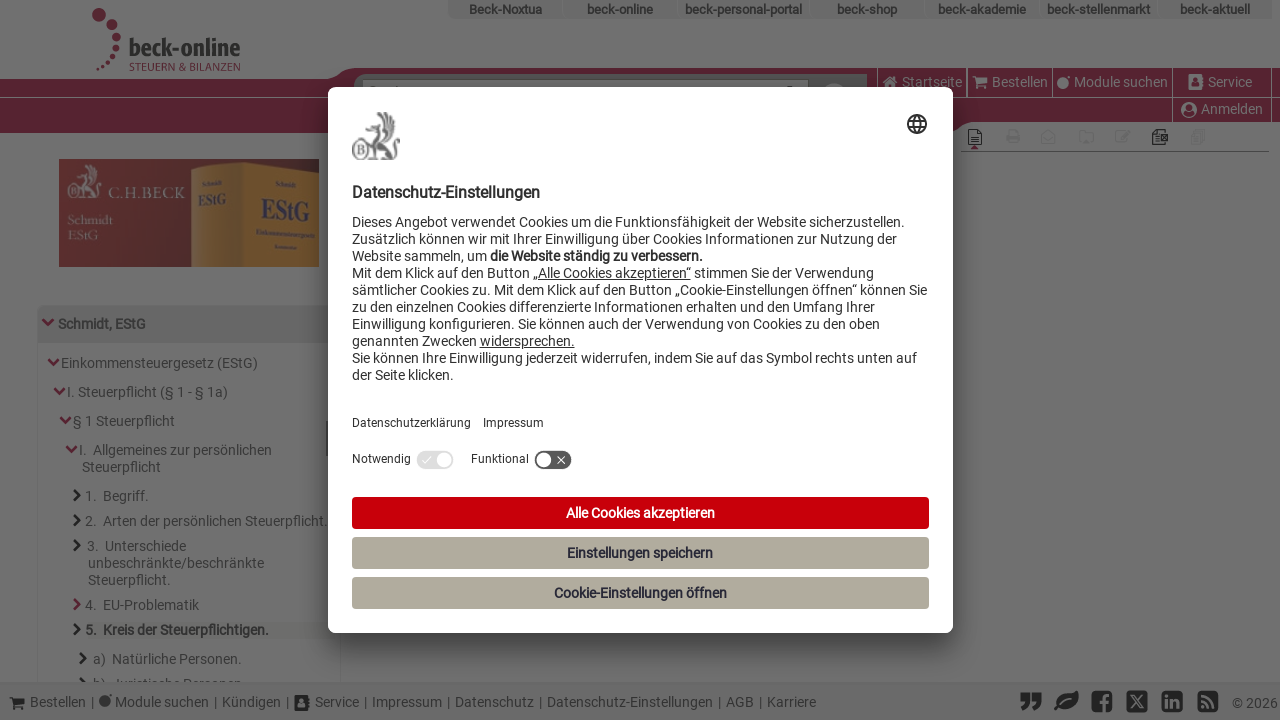

--- FILE ---
content_type: text/html; charset=utf-8
request_url: https://steuern.beck.de/?toc=/bibdata/komm/SchmidtKoEStG_39/cont/SchmidtKoEStG.htm&vpath=bibdata/komm/schmidtkoestg_39/estg/cont/schmidtkoestg.estg.p1.gli.gl5.htm
body_size: 9954
content:


<!DOCTYPE HTML PUBLIC "-//W3C//DTD HTML 4.01 Transitional//EN" "http://www.w3.org/TR/html4/loose.dtd">
<html lang="de" class="beck-steuern-portal">
<head>
    <meta http-equiv="X-UA-Compatible" content="IE=Edge" />
        <script id="usercentrics-cmp" src="https://app.usercentrics.eu/browser-ui/latest/loader.js" data-settings-id="ptdOouaHp" async></script>
   


<script src="/Bo/scripts/JQueryCore?v=t1xsHVOa8vfL3mn4Lqa4b7ftT5r8A_0mZ39BRhYdde01"></script>
 
<script src="/Bo/scripts/JQueryPlugin?v=mQnit1U38cs8VZzSmaT5_SjRjlWqLQ3oGo_Ek465fKI1"></script>

    <title>Schmidt, EStG - Steuern und Bilanzen</title>

<meta name="format-detection" content="telephone=no" />
<meta name="viewport" content="width=device-width, initial-scale=1" />
<meta http-equiv="X-UA-Compatible" content="IE=11" />
<meta http-equiv="Content-Script-Type" content="text/javascript" />
    <meta http-equiv="content-type" content="text/html;charset=utf-8" />
<meta http-equiv="Content-Style-Type" content="text/css" />
<meta name="tdm-reservation" content="1">
<meta name="tdm-policy" content="https://rsw.beck.de/beck-online-service/tdm-vorbehalt">
<meta name="robots" content="noai, noimageai">
<meta name="bingbot" content="noarchive, nocache">
<meta http-equiv="Page-Enter" content="blendTrans(Duration=0)" />
<meta http-equiv="Page-Exit" content="blendTrans(Duration=0)" />
<link href="/bilder/fav/favicon.ico" rel="icon" type="image/x-icon" />
<link href="/bilder/fav/favicon.ico" rel="shortcut icon" type="image/x-icon" />

<link rel="apple-touch-icon" sizes="57x57" href="/bilder/fav/apple-icon-57x57.png">
<link rel="apple-touch-icon" sizes="60x60" href="/bilder/fav/apple-icon-60x60.png">
<link rel="apple-touch-icon" sizes="72x72" href="/bilder/fav/apple-icon-72x72.png">
<link rel="apple-touch-icon" sizes="76x76" href="/bilder/fav/apple-icon-76x76.png">
<link rel="apple-touch-icon" sizes="114x114" href="/bilder/fav/apple-icon-114x114.png">
<link rel="apple-touch-icon" sizes="120x120" href="/bilder/fav/apple-icon-120x120.png">
<link rel="apple-touch-icon" sizes="144x144" href="/bilder/fav/apple-icon-144x144.png">
<link rel="apple-touch-icon" sizes="152x152" href="/bilder/fav/apple-icon-152x152.png">
<link rel="apple-touch-icon" sizes="180x180" href="/bilder/fav/apple-icon-180x180.png">
<link rel="icon" type="image/png" sizes="192x192" href="/bilder/fav/android-icon-192x192.png">
<link rel="icon" type="image/png" sizes="32x32" href="/bilder/fav/favicon-32x32.png">
<link rel="icon" type="image/png" sizes="96x96" href="/bilder/fav/favicon-96x96.png">
<link rel="icon" type="image/png" sizes="16x16" href="/bilder/fav/favicon-16x16.png">
<link rel="manifest" href="/bilder/fav/manifest.json">
<meta name="msapplication-TileColor" content="#ffffff">
<meta name="msapplication-TileImage" content="/bilder/fav/ms-icon-144x144.png">
<meta name="theme-color" content="#ffffff">
    
    
        <link rel="stylesheet" type="text/css" href="styles/jurbook_cont.css" />

<link href="/Bo/css/beck-ui-components?v=ycqTSTL_5LmLTgnqgL4cgcvoQ2ORQYuKdQWNVD6Dbwc1" rel="stylesheet"/>
<link href="/Bo/css/base?v=OO68wz7TEsgaJSnyok45MAJfEOyXGF7LpyrCljW4ZvI1" rel="stylesheet"/>
<link href="/Bo/css/responsive?v=4PzB1h8VxQtYuRSa6CnxNXoB0ugjw-C_i8JZKQF16CM1" rel="stylesheet"/>
<link href="/sites/css/stb?v=02c53qgMs0CLqwzAsi8cKDUHui2pq26v5VK72hmv_oU1" rel="stylesheet"/>

    <link href="/Bo/css/for-print?v=VJaaubiHgoTKtRlDo_QgDbmy5TaYgcTN0-8pu62DWSQ1" type="text/css" rel="stylesheet" media="print" />

    
    <link href="/Bo/css/documentview?v=1u6257W8OVv12ZhtW8U9ARd_xUnsn4BUedW97cbxOgs1" rel="stylesheet"/>


    <script defer src="/Bo/scripts/island-loader?v=WyAPaevV4jMeqeC0rRFIpezcOgkh8cizpESKjoqBeSY1"></script>

    <script src="/Bo/scripts?v=97_alxhuiMuO16SsquDY0290A-mO5k6_dfvPfR4NEzI1"></script>

    <script defer src="/Bo/scripts/tracking?v=hcqZ0O8tpyiE-QGPCqy-Ii1Pl8pnnmtdCvCzdk3KMO01"></script>

    <script defer src="/Bo/scripts/adjustableColumns?v=dXutMYpeXD0uLOupyIRIAnRa3Qq4xVkEEbVt9vXFKw41"></script>

    <script async src="/Scripts/Library/FontAwesome/solid.min.js"></script>
    <script async src="/Scripts/Library/FontAwesome/regular.min.js"></script>
    
    <script async src="/Scripts/Library/FontAwesome/fontawesome.min.js"></script>

</head>
<body lang="de">

    



    <div id="overlay"></div>
    <div id="layout-top">
<form action="/Search" id="form1" method="get" name="form1">


<div id="HeaderControl">





<div id="angebotleiste" aria-label="Beck-Angebote" style="padding-right: 13px;">
    <ul id="linknavigation">
        <li class="beck-noxtua">
            <a id="beck-noxtua_link" href="https://app.noxtua.com/beck">Beck-Noxtua</a>
        </li>
                    <li class="beck-online">
                <a id="beck-online_link" href="https://beck-online.beck.de/">beck-online</a>
            </li>
                            <li class="beck-personal">
                <a id="beck-personal_link" href="https://personal-portal.beck.de/">beck-personal-portal</a>
            </li>
        <li class="beck-shop">
            <a id="beck-shop_link" href="https://www.beck-shop.de/?&amp;utm_source=beck-online.beck.de&amp;utm_medium=referral&amp;utm_campaign=template-leiste&amp;em_src=cp&amp;em_cmp=beck-online-template-leiste&amp;pac=bo">beck-shop</a>
        </li>
        <li class="beck-akademie">
            <a id="beck-akademie_link" href="https://rsw.beck.de/akademie">beck-akademie</a>
        </li>
        <li class="beck-stellenmarkt">
            <a id="beck-stellenmarkt_link" href="https://www.beck-stellenmarkt.de/">beck-stellenmarkt</a>
        </li>
        <li class="beck-aktuell">
            <a id="beck-aktuell_link" href="https://rsw.beck.de/aktuell">beck-aktuell</a>
        </li>
        <li class="clearer"></li>
    </ul>
</div>


    <div class="header-group-left">
        <div class="header-left" style="min-width: 262px; display: block;">
            <div class="header-left-top">
                <a href="/Home" title="Zur Startseite von Steuern &amp; Bilanzen"><img alt="Logo: Zur Startseite von Steuern &amp; Bilanzen" id="logo_grafik" src="/bilder/special/sitelogo.svg" /></a>
                <div class="header-left-top-mobile">
                    <div class="header-left-top-mobile-left">
                        <svg width="30" height="11" xmlns="http://www.w3.org/2000/svg">
    <path class="welle" d="M0 12 C 7 10, 12 9, 15 6 S 22 1, 31 0 H 31 V 12" stroke="none" fill="red" />
</svg>
                    </div>
                    <div class="header-left-top-mobile-right">
                    </div>
                </div>
            </div>
            <div class="header-left-middle"></div>
            <div class="header-left-bottom"></div>
        </div>

        <div class="header-center">
            <div class="header-center-left">
                <div class="header-center-left-top">
                    <svg width="30" height="11" xmlns="http://www.w3.org/2000/svg">
    <path class="welle" d="M0 12 C 7 10, 12 9, 15 6 S 22 1, 31 0 H 31 V 12" stroke="none" fill="red" />
</svg>
                </div>
                <div class="header-center-left-middle"></div>
                <div class="header-center-left-bottom"></div>
            </div>
            <div class="header-center-center">
                <div class="header-center-center-top">
                </div>
                <div class="header-center-center-bottom">
                    <div class="aspNetHidden">
    <input aria-hidden="true" id="pagenr" name="pagenr" type="hidden" value="1" />
</div>
<div id="SearchFormControl">
    <div id="SearchFormControl_hintergrund">
        

<div id="suchfeld">
    <div id="suchfeld_inputfelder">
        <label id="words_label" for="words">Suche:</label>
        <div id="autocorrect_tmpl" aria-setsize="-1"></div>
        <input class="eingabe" id="words" name="words" maxlength="200"
               type="text" title="Geben Sie die zu suchenden Begriffe wie Schlagworte, Paragrafen, Zitate in beliebiger Reihenfolge ein ..." value=""
               autocomplete="off" autocorrect="off"
               role="textbox" aria-placeholder="Geben Sie die zu suchenden Begriffe wie Schlagworte, Paragrafen, Zitate in beliebiger Reihenfolge ein ..."
               tabindex="0"
               onkeypress="updateSpellingIndicator(event)" onkeyup="updateSpellingIndicator(event)" />

        <a aria-label="Suche zurücksetzen" data-title="Suche zurücksetzen" href="/Search/Reset" id="deleteSearch" onclick="Detailsuche.reset(true);" title="Suche zurücksetzen"><i class="icon icon-trash"></i></a>
    </div>
    <input id="st" name="st" type="hidden" value="" />
    <input id="searchid" name="searchid" type="hidden" value="" />
</div>
        
<script type="text/javascript">
    function onClickDetailsuche() {
        if ($('#dialogdetailsuche').dialog('instance') !== undefined && $('#dialogdetailsuche').dialog('isOpen')) {
            $('#dialogdetailsuche').dialog('close');
            return false;
        }
        Detailsuche.showDialog($(this), '/Detailsuche/GetDialog', $('#dialogdetailsuche'));
        return false;
    };
</script>
<noscript><style> #DetailSearchLink { display: none } </style></noscript>
<div id="detailsuchereiter">
    <div id="detailsuchereiterul">
        <a data-title="Die Detailsuche erlaubt es Ihnen, Ihre Suche mit Hilfe von Suchfeldern und Optionen gezielt einzuschränken." href="/Detailsuche/GetDialog" id="DetailSearchLink" onclick="javascript: trackDetailSuche(); return onClickDetailsuche();" title="Die Detailsuche erlaubt es Ihnen, Ihre Suche mit Hilfe von Suchfeldern und Optionen gezielt einzuschränken.">Detailsuche<i class="icon icon-down-dir"></i></a>
        <div class="detailsucherecht">
            <input type="checkbox" id="checkbox_searchfilter">
            <label class="searchcheckboxeslink" data-title="Suchbereich öffnen" for="checkbox_searchfilter" id="searchcheckboxes" title="Suchbereich öffnen">Suchbereich<i class="icon icon-down-dir"></i></label>
            <div id="searchcheckboxescontainer" class="searchcheckboxescontainer">
                <div id="searchcheckboxeslist" class="searchcheckboxes">
                        <div class="detailsearch_right searchfilter">
            <input type="checkbox" aria-label="Mein Beck-Online" class="checkboxFilter nosee" disabled disabled="disabled" />
            <a aria-label="Mein Beck-Online" class="show-on-small myBeckOnlineFilter"
               title="Keine Modulrechte, bitte loggen Sie sich ein.">
                <span class="show-on-small">Mein <noscript><div class="checkboxFilterwithoutjs"><i class="icon-disabled icon-check-empty"></i></div></noscript></span>
                <span class="nonamedsubuser">Mein Steuern und Bilanzen<noscript><div class="checkboxFilterwithoutjs"><i class="icon-disabled icon-check-empty"></i></div></noscript></span>
            </a>
    </div>

<div class="detailsearch_right searchfilter">
      <input type="checkbox" aria-label="Favoriten" class="checkboxFilter nosee" disabled/>
      <a href="#"
         title="Keine Favoriten, bitte loggen Sie sich ein.">
          <span class="show-on-small" >★ <noscript><div class="checkboxFilterwithoutjs"><i class="icon-disabled icon-check-empty"></i></div></noscript></span>
          <span class="nonamedsubuser">Nur in Favoriten<noscript><div class="checkboxFilterwithoutjs"><i class="icon-disabled icon-check-empty"></i></div></noscript></span>
      </a>
</div>

                </div>
            </div>
        </div>
    </div>
</div>

    </div>
    <button type="submit" id="btsearch1" class="searchformlbl" aria-label="Submit Suche">
        <i class="icon icon-search" title="Suche ausf&#252;hren"></i>
    </button>
    <div id="dialogdetailsuche"></div>
</div>






                </div>
                <div class="header-center-center-bottom-mobile">
                    <div class="header-center-center-bottom-mobile-left"></div>
                    <div class="header-center-center-bottom-mobile-right">
                        <svg width="30" height="11" xmlns="http://www.w3.org/2000/svg">
    <path class="welle" d="M0 12 C 7 10, 12 9, 15 6 S 22 1, 31 0 H 31 V 12" stroke="none" fill="red" />
</svg>
                    </div>
                </div>
            </div>
            <div class="header-center-right">
                <div class="header-center-right-top"></div>
                <div class="header-center-right-middle"></div>
                <div class="header-center-right-bottom">
                </div>
            </div>
        </div>
    </div>
    <div class="header-right">
        <div class="header-right-top">
                    <div id="rechtes-site-logo">
                        <img alt="" src="" />
                    </div>

        </div>
        <div class="header-right-middle">
            

<div class="headercontent" id="headercontent">
    <input type="checkbox" id="checkbox_medium_menu" aria-labelledby="Checkbox Medium Menu">
    <label class="text" for="checkbox_medium_menu" id="headermenulinkmedium" title="Menu">
        <i class="icon icon-menu"></i>Men&#252;
    </label>
    <label class="text" for="checkbox_medium_menu" id="headermenulinkmobile" title="Menü">
        <i class="icon icon-menu"></i>
    </label>
    <div class="headercontentleft">
                    <div id="homeId" class="top-left-menue-button">
                <a class="text" data-title="Startseite" href="/Home" id="homeTypedId" target="_parent" title="Startseite"><i class="icon icon-home"></i>Startseite</a>
            </div>
            <div id="homeImageId">
                <a href="/Home" target="_self" title="Startseite"><img alt="Zur Startseite von beck-online.DIE DATENBANK" src="/bilder/responsiveDesign/home.png" /></a>
            </div>

    </div>
    <div class="headercontentleft">
                    <div id="shoppingCart" class="top-left-menue-button">
                <a class="text" data-title="Bestellen" href="https://beck-online-shop.beck.de/" target="_blank" title="Bestellen"><i class="icon icon-basket"></i>Bestellen</a>
            </div>
            <div id="moduleShowcase" class="top-left-menue-button">
                <a class="text" data-title="Module suchen" href="https://beck-online.de/" target="_blank" title="Module suchen"><img alt="Module suchen Icon" src="/bilder/double-bubble.svg"></img>Module suchen</a>
            </div>
            <div id="service" class="top-right-menue-button">
                <a class="text" data-title="Service" href="https://rsw.beck.de/beck-online-service" target="_blank" title="Service"><i class="icon icon-address-book"></i>Service</a>
            </div>

    </div>
</div>


        </div>
        <div class="header-right-bottom">
            <div class="header-right-bottom-left"></div>
            <div class="header-right-bottom-right">
                <div class="header-right-bottom-right-top">
                    

<div class="headercontent" id="subheadercontent" style="padding-right: 13px;">
<a class="text" data-title="Anmelden" href="/Login" id="headeruseranmelden" target="_parent" title="Anmelden"><i class="icon icon-uniF2BD"></i></a>
    <div class="headercontentbottom">



            <div class="anmeldenabmelden personal-menue-button">
                <a class="text" data-title="Anmelden" href="/Login" id="headerusermedium" target="_parent" title="Anmelden"><i class="icon icon-uniF2BD"></i>Anmelden</a>
            </div>
    </div>
</div>

                </div>
                <div class="header-right-bottom-right-bottom">
                    <svg width="30" height="11" xmlns="http://www.w3.org/2000/svg">
    <path class="welle" d="M0 12 C 7 10, 12 9, 15 6 S 22 1, 31 0 H 31 V 12" stroke="none" fill="red" />
</svg>
                </div>
            </div>
        </div>
    </div>
            <div id="rechtes-site-logo-mobile">
                <img alt="" src="" />
            </div>

</div></form>        


<div id="toolleistewrapper">
    <div id="toolleiste" style="width: 308px; padding-right: 6px;">
        <div id="toolleiste-iconwrapper">
                <div class="toolleiste-icon">
                    
    <div id="standardansichticon" data-isfromhitlist="False">
                <a title="Zur Standardansicht" class="noToolTip toolleiste-disabled noJsDisabled"><i class="icon icon-file-text-o activebox"></i></a>
    </div>
                </div>
                <div class="toolleiste-icon">
                    

<div class="toolleisteIcons printmanagericon">
        <a class="noToolTip printDialogLink" title="Zum Druck- und Exportmanager (inaktiv)">
            <i class="icon-disabled icon-print" title="Zum Druck- und Exportmanager (inaktiv)"></i>
        </a>
</div>
                </div>
                <div class="toolleiste-icon">
                        <div id="emailIcon">
            <a title="Dokument teilen (inaktiv)" class="noToolTip toolleiste-disabled noJsDisabled"><i class="icon-disabled icon-envelope-open-o"></i></a>
    </div>

                </div>
                <div class="toolleiste-icon">
                    
<div data-origin-action="Index" data-origin-controller="DACore">
        <a title="Aktenmanager &#246;ffnen (inaktiv)" class="noToolTip toolleiste-disabled"><i class="icon-disabled icon-dokumentmanager"></i></a>
</div>

                </div>
                <div class="toolleiste-icon">
                    
<div id="anmerkungicon">
        <a title="Eigene Anmerkung bearbeiten (inaktiv)" class="noToolTip toolleiste-disabled"><i class="icon-disabled icon-edit"></i></a>
</div>
                </div>
                <div class="toolleiste-icon">
                    
<div id="dokumenteMarkierenIcon" data-docid="284165081">
<a class="noToolTip marklink_unmarked" data-title="Dokument temporär (bis zum Ende der Session) markieren" href="/DokumentMarkieren/284165081" onclick="MarkDocument(284165081); return false;" title="Dokument temporär (bis zum Ende der Session) markieren"><i class="icon icon-dokument-markieren"></i></a></div>

                </div>
                <div class="toolleiste-icon">
                    <div id="dokumentenlisteicon">
        <a title="Dokumentliste &#246;ffnen (inaktiv)" class="noToolTip toolleiste-disabled"><i class="icon-disabled icon-dokumentliste "></i></a>
</div>
                </div>
        </div>
        <div id="toolleiste-indicatoriconwrapper">
            <hr />
            <i id="toolleiste-indicatoricon" class="icon-site-color icon-up-dir ansichticonactive"></i>
        </div>
    </div>
</div>

    </div>
    <main>
        <div id="bo_contentwrapper" class="bo_column-layout-2 nojs-noborder">
                    <div id="bo_left" style="max-width: 286px; min-width: 286px; flex-basis: 286px;" class="  bo_show_left_col">
                        
<div id="bo_left_border"
     class="bo_show_left_border">
  <div id="bo_left_background"
       tabindex="0"
       title="Auf Linie klicken, um linke Spalte auszublenden oder bei gedr&#252;ckter Maustaste ziehen, um dessen Spaltenbreite einzustellen"
       data-title-show="Auf Linie klicken, um linke Spalte einzublenden oder bei gedr&#252;ckter Maustaste ziehen, um dessen Spaltenbreite einzustellen" data-title-hide="Auf Linie klicken, um linke Spalte auszublenden oder bei gedr&#252;ckter Maustaste ziehen, um dessen Spaltenbreite einzustellen">
    <div class="splitter"></div>
    <div class="handle"></div>
  </div>
</div>
                        <div id="bo_left_content" style="max-width: 265px; min-width: 265px; flex-basis: 265px;" class=" bo_show_left_content">
                            



<div id="doktoc">
        <h1 style="background-image: url(&quot;https://content.beck.de/mdl/Images/OpusBanner/Banner_Schmidt_EStG.jpg&quot;);"></h1>


    <div id="toccontent" class="toccontent" data-filename="bibdata/komm/schmidtkoestg_39/estg/toc/schmidtkoestg.estg.p1.gli.gl5.toc.htm"><!-- FileName: bibdata/komm/schmidtkoestg_39/estg/toc/schmidtkoestg.estg.p1.gli.gl5.toc.htm -->

    <br />
    <!--pretoc.inc-->
    <!--*************-->
    <ul>
      <li>
        <a class="icon" href="?toc=/bibdata/komm/SchmidtKoEStG_39/cont/SchmidtKoEStG.htm&amp;vpath=bibdata/komm/schmidtkoestg_39/estg/cont/schmidtkoestg.estg.p1.gli.gl5.htm" aria-label="Link zum Inhaltsverzeichnis" onclick="GetToc('/bibdata/komm/SchmidtKoEStG_39/cont/SchmidtKoEStG.htm'); return false">
          <span class="icon">
            <i class="icon-site-color icon-down-open"></i>
          </span>
        </a>
        <a href="/?vpath=bibdata%2Fkomm%2FSchmidtKoEStG_39%2Fcont%2FSchmidtKoEStG%2Ehtm" target="_self" title="Schmidt, EStG">Schmidt, EStG</a>
        <ul>
          <li>
            <a class="icon" href="?toc=/bibdata/komm/SchmidtKoEStG_39/EStG/cont/SchmidtKoEStG.EStG.htm&amp;vpath=bibdata/komm/schmidtkoestg_39/estg/cont/schmidtkoestg.estg.p1.gli.gl5.htm" aria-label="Link zum Inhaltsverzeichnis" onclick="GetToc('/bibdata/komm/SchmidtKoEStG_39/EStG/cont/SchmidtKoEStG.EStG.htm'); return false">
              <span class="icon">
                <i class="icon-site-color icon-down-open"></i>
              </span>
            </a>
            <a href="/?vpath=bibdata%2Fkomm%2FSchmidtKoEStG_39%2FEStG%2Fcont%2FSchmidtKoEStG%2EEStG%2Ehtm" target="_self" title="Einkommensteuergesetz (EStG)">Einkommensteuergesetz (EStG)</a>
            <ul>
              <li>
                <a class="icon" href="?toc=/bibdata/komm/SchmidtKoEStG_39/EStG/cont/SchmidtKoEStG.EStG.glI.htm&amp;vpath=bibdata/komm/schmidtkoestg_39/estg/cont/schmidtkoestg.estg.p1.gli.gl5.htm" aria-label="Link zum Inhaltsverzeichnis" onclick="GetToc('/bibdata/komm/SchmidtKoEStG_39/EStG/cont/SchmidtKoEStG.EStG.glI.htm'); return false">
                  <span class="icon">
                    <i class="icon-site-color icon-down-open"></i>
                  </span>
                </a>
                <a href="/?vpath=bibdata%2Fkomm%2FSchmidtKoEStG_39%2FEStG%2Fcont%2FSchmidtKoEStG%2EEStG%2EglI%2Ehtm" target="_self" title="I. Steuerpflicht (§ 1 - § 1a)">I. Steuerpflicht (§ 1 - § 1a)</a>
                <ul>
                  <li>
                    <a class="icon" href="?toc=/bibdata/komm/SchmidtKoEStG_39/EStG/cont/SchmidtKoEStG.EStG.p1.htm&amp;vpath=bibdata/komm/schmidtkoestg_39/estg/cont/schmidtkoestg.estg.p1.gli.gl5.htm" aria-label="Link zum Inhaltsverzeichnis" onclick="GetToc('/bibdata/komm/SchmidtKoEStG_39/EStG/cont/SchmidtKoEStG.EStG.p1.htm'); return false">
                      <span class="icon">
                        <i class="icon-site-color icon-down-open"></i>
                      </span>
                    </a>
                    <a href="/?vpath=bibdata%2Fkomm%2FSchmidtKoEStG_39%2FEStG%2Fcont%2FSchmidtKoEStG%2EEStG%2Ep1%2Ehtm" target="_self" title="§ 1 Steuerpflicht">§ 1 Steuerpflicht</a>
                    <ul>
                      <li>
                        <a class="icon" href="?toc=/bibdata/komm/SchmidtKoEStG_39/EStG/cont/SchmidtKoEStG.EStG.p1.glI.htm&amp;vpath=bibdata/komm/schmidtkoestg_39/estg/cont/schmidtkoestg.estg.p1.gli.gl5.htm" aria-label="Link zum Inhaltsverzeichnis" onclick="GetToc('/bibdata/komm/SchmidtKoEStG_39/EStG/cont/SchmidtKoEStG.EStG.p1.glI.htm'); return false">
                          <span class="icon">
                            <i class="icon-site-color icon-down-open"></i>
                          </span>
                        </a>
                        <a href="/?vpath=bibdata%2Fkomm%2FSchmidtKoEStG_39%2FEStG%2Fcont%2FSchmidtKoEStG%2EEStG%2Ep1%2EglI%2Ehtm" target="_self" title="I.  Allgemeines zur persönlichen Steuerpflicht">I.  Allgemeines zur persönlichen Steuerpflicht</a>
                        <ul>
                          <li>
                            <a class="icon" href="?toc=/bibdata/komm/SchmidtKoEStG_39/EStG/cont/SchmidtKoEStG.EStG.p1.glI.gl1.htm&amp;vpath=bibdata/komm/schmidtkoestg_39/estg/cont/schmidtkoestg.estg.p1.gli.gl5.htm" aria-label="Link zum Inhaltsverzeichnis" onclick="GetToc('/bibdata/komm/SchmidtKoEStG_39/EStG/cont/SchmidtKoEStG.EStG.p1.glI.gl1.htm'); return false">
                              <span class="icon">
                                <i class="icon icon-right-open"></i>
                              </span>
                            </a>
                            <a href="/?vpath=bibdata%2Fkomm%2FSchmidtKoEStG_39%2FEStG%2Fcont%2FSchmidtKoEStG%2EEStG%2Ep1%2EglI%2Egl1%2Ehtm" target="_self" title="1.  Begriff.">1.  Begriff.</a>
                          </li>
                          <li>
                            <a class="icon" href="?toc=/bibdata/komm/SchmidtKoEStG_39/EStG/cont/SchmidtKoEStG.EStG.p1.glI.gl2.htm&amp;vpath=bibdata/komm/schmidtkoestg_39/estg/cont/schmidtkoestg.estg.p1.gli.gl5.htm" aria-label="Link zum Inhaltsverzeichnis" onclick="GetToc('/bibdata/komm/SchmidtKoEStG_39/EStG/cont/SchmidtKoEStG.EStG.p1.glI.gl2.htm'); return false">
                              <span class="icon">
                                <i class="icon icon-right-open"></i>
                              </span>
                            </a>
                            <a href="/?vpath=bibdata%2Fkomm%2FSchmidtKoEStG_39%2FEStG%2Fcont%2FSchmidtKoEStG%2EEStG%2Ep1%2EglI%2Egl2%2Ehtm" target="_self" title="2.  Arten der persönlichen Steuerpflicht.">2.  Arten der persönlichen Steuerpflicht.</a>
                          </li>
                          <li>
                            <span class="icon">
                              <i class="icon icon-right-open"></i>
                            </span>
                            <a href="/?vpath=bibdata%2Fkomm%2FSchmidtKoEStG_39%2FEStG%2Fcont%2FSchmidtKoEStG%2EEStG%2Ep1%2EglI%2Egl3%2Ehtm" target="_self" title="3.  Unterschiede unbeschränkte/beschränkte Steuerpflicht.">3.  Unterschiede unbeschränkte/beschränkte Steuerpflicht.</a>
                          </li>
                          <li>
                            <a class="icon" href="?toc=/bibdata/komm/SchmidtKoEStG_39/EStG/cont/SchmidtKoEStG.EStG.p1.glI.gl4.htm&amp;vpath=bibdata/komm/schmidtkoestg_39/estg/cont/schmidtkoestg.estg.p1.gli.gl5.htm" aria-label="Link zum Inhaltsverzeichnis" onclick="GetToc('/bibdata/komm/SchmidtKoEStG_39/EStG/cont/SchmidtKoEStG.EStG.p1.glI.gl4.htm'); return false">
                              <span class="icon">
                                <i class="icon-site-color icon-right-open"></i>
                              </span>
                            </a>
                            <a href="/?vpath=bibdata%2Fkomm%2FSchmidtKoEStG_39%2FEStG%2Fcont%2FSchmidtKoEStG%2EEStG%2Ep1%2EglI%2Egl4%2Ehtm" target="_self" title="4.  EU-Problematik">4.  EU-Problematik</a>
                          </li>
                          <li>
                            <span class="bf_selected">
                              <a name="A" id="A">
                                <!---->
                              </a>
                              <span class="icon">
                                <i class="icon icon-right-open"></i>
                              </span>
                              <span title="5.  Kreis der Steuerpflichtigen.">5.  Kreis der Steuerpflichtigen.</span>
                            </span>
                            <ul>
                              <li>
                                <span class="icon">
                                  <i class="icon icon-right-open"></i>
                                </span>
                                <a href="/?vpath=bibdata%2Fkomm%2FSchmidtKoEStG_39%2FEStG%2Fcont%2FSchmidtKoEStG%2EEStG%2Ep1%2EglI%2Egl5%2Ehtm#Y-400-W-SchmidtKoEStG-G-EStG-P-1-GL-I-5-a" target="_self" title="a)  Natürliche Personen.">a)  Natürliche Personen.</a>
                              </li>
                              <li>
                                <span class="icon">
                                  <i class="icon icon-right-open"></i>
                                </span>
                                <a href="/?vpath=bibdata%2Fkomm%2FSchmidtKoEStG_39%2FEStG%2Fcont%2FSchmidtKoEStG%2EEStG%2Ep1%2EglI%2Egl5%2Ehtm#Y-400-W-SchmidtKoEStG-G-EStG-P-1-GL-I-5-b" target="_self" title="b)  Juristische Personen.">b)  Juristische Personen.</a>
                              </li>
                              <li>
                                <span class="icon">
                                  <i class="icon icon-right-open"></i>
                                </span>
                                <a href="/?vpath=bibdata%2Fkomm%2FSchmidtKoEStG_39%2FEStG%2Fcont%2FSchmidtKoEStG%2EEStG%2Ep1%2EglI%2Egl5%2Ehtm#Y-400-W-SchmidtKoEStG-G-EStG-P-1-GL-I-5-c" target="_self" title="c)  Personengesellschaften.">c)  Personengesellschaften.</a>
                              </li>
                              <li>
                                <span class="icon">
                                  <i class="icon icon-right-open"></i>
                                </span>
                                <a href="/?vpath=bibdata%2Fkomm%2FSchmidtKoEStG_39%2FEStG%2Fcont%2FSchmidtKoEStG%2EEStG%2Ep1%2EglI%2Egl5%2Ehtm#Y-400-W-SchmidtKoEStG-G-EStG-P-1-GL-I-5-d" target="_self" title="d)  Steuerpflicht im Erbfall.">d)  Steuerpflicht im Erbfall.</a>
                              </li>
                            </ul>
                          </li>
                        </ul>
                      </li>
                    </ul>
                  </li>
                </ul>
              </li>
            </ul>
          </li>
        </ul>
      </li>
    </ul>
    <!--posttoc.inc-->
  </div>
</div>


                        </div>
                    </div>
            <div id="bo_center" class="  bo_show_left_col
             bo_show_right_col hidedetailsect-js-enabled">
                
<div id="dokument">
    <div>
        Schmidt, EStG <br />
        5.&#160; Kreis der Steuerpflichtigen. <br />
        Heinicke in Schmidt | EStG &#167; 1 Rn. 11-17 | 39. Auflage 2020
    </div>
</div>

                <div style="padding-bottom: 35px"></div>
            </div>
        </div>
    </main>


<div id="bottomleiste">
    <div id="serviceleiste">
        <ul class="column separated">
                <li>
                    <a data-title="Bestellen" href="https://beck-online-shop.beck.de/" target="_blank" title="Bestellen"><i class="icon icon-basket"></i>Bestellen</a>
                </li>
                <li>
                    <a alt="Moduleshowcase Icon" class="text" data-title="Module suchen" href="https://beck-online.de/" id="moduleShowcaseFooter" target="_blank" title="Module suchen"><img alt="Module suchen Icon" src="/bilder/double-bubble-dark.svg"></img>Module suchen</a>
                </li>
                <li>
                    <a href="https://www.beck-shop.de/kundenservice/kontakt/?openform=form8c1e5d69-ec11-4351-9811-24f45c406c37#formSelect" target="_blank">K&#252;ndigen</a>
                </li>

            <li>
                <a data-title="Service" href="https://rsw.beck.de/beck-online-service" target="_blank" title="Service"><i class="icon icon-address-book"></i>Service</a>
            </li>
            <li>
                <a href="/Impressum" title="Impressum">Impressum</a>
            </li>
            <li>
                <a href="https://rsw.beck.de/beck-online-service/datenschutz" target="_blank" title="Datenschutzerkl&#228;rung">Datenschutz</a>
            </li>
            <li>
                <a id="dataProtect" href="#" onClick="UC_UI.showSecondLayer();" title="DatenschutzEinstellungen">Datenschutz-Einstellungen</a>
            </li>
            <li>
                <a href="https://rsw.beck.de/beck-online-service/agbs-beck-online" target="_blank">AGB</a>
            </li>
            <li class="adaptive-karriere">
                <a href="https://karriere.chbeck.de" target="_blank" title="Karriere">Karriere</a>
            </li>
        </ul>
    </div>
    <div id="settings">
        <ul class="column separated">
                        
        </ul>
    </div>
    <div id="social">
        <ul class="column">
            <li>
                <a href="https://zitierportal.beck.de" title="Richtig zitieren" target="_blank"><i class="icon icon-zitierportal"></i></a>
            </li>
            <li>
                <a href="https://rsw.beck.de/nachhaltig" title="beck-online ist klimafreundlich" target="_blank"><i class="icon icon-leaf"></i></a>
            </li>
            <li>
                <a href="https://www.facebook.com/VerlagCHBeck/" title="beck-online auf Facebook" target="_blank"><i class="icon icon-facebook-squared"></i></a>
            </li>
            <li>
                <a href="https://twitter.com/beckonlinede" title="beck-online auf X" target="_blank"><i class="icon icon-x-twitter-squared"></i></a>
            </li>
            <li>
                <a href="https://de.linkedin.com/company/verlag-c-h-beck" title="beck-online auf LinkedIn" target="_blank"><i class="icon icon-linkedin-squared"></i></a>
            </li>
            <li>
                <a href="/Rss/Fachnews" title="beck-online Fachnews Rss-Feed"><i class="icon icon-rss-squared"></i></a>
            </li>

        </ul>
    </div>
    <div id="copyright">
        <ul class="column">
            <li>
                <a href="/Impressum#urhg">
                    &copy;

                    2026
                </a>
            </li>
        </ul>
    </div>
</div>

    <script type="text/javascript" async>
        // UserSetting für Seitenleisten an bo.responsive.js übertragen
        window.addEventListener("DOMContentLoaded", function () {
          if (typeof setEnableKeyboardShortcuts === 'function') {
            setEnableKeyboardShortcuts(true);
          }
          const consoleError = console.error;
          console.error = function(msg) {
            // Matomo-Fehlermeldungen unterdrücken
            if (msg.toString().indexOf('There was an error setting cookie') === -1)
              consoleError(msg);
          };
        });
    </script>
    <noscript>
        <style>
            .hidedetailsect-js-enabled div#dokcontent div.detailsect {
                display: initial !important;
            }
        </style>
    </noscript>


    <!-- Matomo -->
    <script type="text/plain" data-usercentrics="Nutzungsanalyse und Verbesserung der Website">
        let _paq2 = window._paq = window._paq || [];
        _paq2.push(['setCustomDimension', customDimensionId = 7, customDimensionValue = '8d92af17-5cdc-4826-8ca1-bb3b59e73cc1']);
    </script>
    <script type="text/plain" data-usercentrics="Matomo">
        let _paq3 = window._paq = window._paq || [];
        if (false) {
          _paq3.push(['setCustomUrl', document.URL + '&search_count=' + 0]);
        } else {
          let custUrl = location.href.replace(/vpath=/i, 'vpath=').replace('/?vpath=', '/Dokument?vpath=');
          custUrl = custUrl.replace(/%2F/gi, '/');
          _paq3.push(['setCustomUrl', custUrl]);
        }

        _paq3.push(['setCustomDimension', customDimensionId = 1, customDimensionValue = 'Anonyme Benutzer']);
        _paq3.push(['setCustomDimension', customDimensionId = 2, customDimensionValue = 'cd6def46-e583-edd9-6698-a68c35afee19']);
        _paq3.push(['setCustomDimension', customDimensionId = 6, customDimensionValue = 'NotAllowed']);
        _paq3.push(['setCustomDimension', customDimensionId = 3, customDimensionValue = 'Anonyme Benutzer']);
        _paq3.push(['setCustomDimension', customDimensionId = 4, customDimensionValue = '']);
        _paq3.push(['setCustomDimension', customDimensionId = 5, customDimensionValue = '0']);

        _paq3.push(['setCustomVariable', '1', 'Javascript', "Aktiviert", "visit"]);
        _paq3.push(["trackPageView"]);
        _paq3.push(["enableLinkTracking"]);
        
        (function () {
          var url = "https://beck.matomo.cloud/";
          _paq3.push(["setTrackerUrl", url + "matomo.php"]);
          _paq3.push(["setSiteId", "10"]);
          //Matomo Cloud
          var secondarySiteId = "10";
          var g = document.createElement("script");
          g.type = "text/javascript";
          g.defer = true;
          g.async = true;
          if (secondarySiteId > 0) {
            g.src = "https://beck.matomo.cloud/matomo.js?v=NC4xNy4xMDA4LW1haW4=";
          }
          var s = document.getElementsByTagName("script")[0];
          s.parentNode.insertBefore(g, s);
          
        })();
    </script>
    <noscript>
        <img src="https://beck.matomo.cloud/matomo.php?idsite=10&amp;rec=1&amp;_cvar=%7b%221%22%3a%5b%22Javascript%22%2c%22Deaktiviert%22%5d%7d" class="hidden" aria-hidden="true" alt="" />
    </noscript>
  <!-- End Matomo Code -->
  <script type="text/plain" data-usercentrics="beck-online-Kampagnen">
    if (typeof tryShowCampaignPopup === 'function')
      tryShowCampaignPopup();
  </script>

    <script>var exports = {};</script>
    <script src="/Build/beck-ui-components-bundle.js"></script>
</body>
</html>


--- FILE ---
content_type: text/css; charset=utf-8
request_url: https://steuern.beck.de/Bo/css/beck-ui-components?v=ycqTSTL_5LmLTgnqgL4cgcvoQ2ORQYuKdQWNVD6Dbwc1
body_size: 18634
content:
/* Minification failed. Returning unminified contents.
(6,138): run-time error CSS1062: Expected semicolon or closing curly-brace, found '-'
(6,168): run-time error CSS1062: Expected semicolon or closing curly-brace, found '-'
(6,198): run-time error CSS1062: Expected semicolon or closing curly-brace, found '-'
(6,224): run-time error CSS1062: Expected semicolon or closing curly-brace, found '-'
(6,256): run-time error CSS1062: Expected semicolon or closing curly-brace, found '-'
(6,287): run-time error CSS1062: Expected semicolon or closing curly-brace, found '-'
(6,318): run-time error CSS1062: Expected semicolon or closing curly-brace, found '-'
(6,349): run-time error CSS1062: Expected semicolon or closing curly-brace, found '-'
(6,380): run-time error CSS1062: Expected semicolon or closing curly-brace, found '-'
(6,411): run-time error CSS1062: Expected semicolon or closing curly-brace, found '-'
(6,445): run-time error CSS1062: Expected semicolon or closing curly-brace, found '-'
(6,479): run-time error CSS1062: Expected semicolon or closing curly-brace, found '-'
(6,653): run-time error CSS1062: Expected semicolon or closing curly-brace, found '-'
(6,683): run-time error CSS1062: Expected semicolon or closing curly-brace, found '-'
(6,713): run-time error CSS1062: Expected semicolon or closing curly-brace, found '-'
(6,739): run-time error CSS1062: Expected semicolon or closing curly-brace, found '-'
(6,771): run-time error CSS1062: Expected semicolon or closing curly-brace, found '-'
(6,802): run-time error CSS1062: Expected semicolon or closing curly-brace, found '-'
(6,833): run-time error CSS1062: Expected semicolon or closing curly-brace, found '-'
(6,864): run-time error CSS1062: Expected semicolon or closing curly-brace, found '-'
(6,895): run-time error CSS1062: Expected semicolon or closing curly-brace, found '-'
(6,926): run-time error CSS1062: Expected semicolon or closing curly-brace, found '-'
(6,960): run-time error CSS1062: Expected semicolon or closing curly-brace, found '-'
(6,994): run-time error CSS1062: Expected semicolon or closing curly-brace, found '-'
(6,1164): run-time error CSS1062: Expected semicolon or closing curly-brace, found '-'
(6,1194): run-time error CSS1062: Expected semicolon or closing curly-brace, found '-'
(6,1224): run-time error CSS1062: Expected semicolon or closing curly-brace, found '-'
(6,1250): run-time error CSS1062: Expected semicolon or closing curly-brace, found '-'
(6,1282): run-time error CSS1062: Expected semicolon or closing curly-brace, found '-'
(6,1313): run-time error CSS1062: Expected semicolon or closing curly-brace, found '-'
(6,1344): run-time error CSS1062: Expected semicolon or closing curly-brace, found '-'
(6,1375): run-time error CSS1062: Expected semicolon or closing curly-brace, found '-'
(6,1406): run-time error CSS1062: Expected semicolon or closing curly-brace, found '-'
(6,1437): run-time error CSS1062: Expected semicolon or closing curly-brace, found '-'
(6,1471): run-time error CSS1062: Expected semicolon or closing curly-brace, found '-'
(6,1505): run-time error CSS1062: Expected semicolon or closing curly-brace, found '-'
(6,1571): run-time error CSS1062: Expected semicolon or closing curly-brace, found '-'
(6,1601): run-time error CSS1062: Expected semicolon or closing curly-brace, found '-'
(6,1631): run-time error CSS1062: Expected semicolon or closing curly-brace, found '-'
(6,1657): run-time error CSS1062: Expected semicolon or closing curly-brace, found '-'
(6,1689): run-time error CSS1062: Expected semicolon or closing curly-brace, found '-'
(6,1720): run-time error CSS1062: Expected semicolon or closing curly-brace, found '-'
(6,1751): run-time error CSS1062: Expected semicolon or closing curly-brace, found '-'
(6,1782): run-time error CSS1062: Expected semicolon or closing curly-brace, found '-'
(6,1813): run-time error CSS1062: Expected semicolon or closing curly-brace, found '-'
(6,1844): run-time error CSS1062: Expected semicolon or closing curly-brace, found '-'
(6,1878): run-time error CSS1062: Expected semicolon or closing curly-brace, found '-'
(6,1912): run-time error CSS1062: Expected semicolon or closing curly-brace, found '-'
(6,1986): run-time error CSS1062: Expected semicolon or closing curly-brace, found '-'
(6,2016): run-time error CSS1062: Expected semicolon or closing curly-brace, found '-'
(6,2046): run-time error CSS1062: Expected semicolon or closing curly-brace, found '-'
(6,2072): run-time error CSS1062: Expected semicolon or closing curly-brace, found '-'
(6,2104): run-time error CSS1062: Expected semicolon or closing curly-brace, found '-'
(6,2133): run-time error CSS1062: Expected semicolon or closing curly-brace, found '-'
(6,2162): run-time error CSS1062: Expected semicolon or closing curly-brace, found '-'
(6,2191): run-time error CSS1062: Expected semicolon or closing curly-brace, found '-'
(6,2220): run-time error CSS1062: Expected semicolon or closing curly-brace, found '-'
(6,2249): run-time error CSS1062: Expected semicolon or closing curly-brace, found '-'
(6,2283): run-time error CSS1062: Expected semicolon or closing curly-brace, found '-'
(6,2317): run-time error CSS1062: Expected semicolon or closing curly-brace, found '-'
(6,2489): run-time error CSS1062: Expected semicolon or closing curly-brace, found '-'
(6,2519): run-time error CSS1062: Expected semicolon or closing curly-brace, found '-'
(6,2549): run-time error CSS1062: Expected semicolon or closing curly-brace, found '-'
(6,2575): run-time error CSS1062: Expected semicolon or closing curly-brace, found '-'
(6,2607): run-time error CSS1062: Expected semicolon or closing curly-brace, found '-'
(6,2638): run-time error CSS1062: Expected semicolon or closing curly-brace, found '-'
(6,2669): run-time error CSS1062: Expected semicolon or closing curly-brace, found '-'
(6,2700): run-time error CSS1062: Expected semicolon or closing curly-brace, found '-'
(6,2731): run-time error CSS1062: Expected semicolon or closing curly-brace, found '-'
(6,2762): run-time error CSS1062: Expected semicolon or closing curly-brace, found '-'
(6,2796): run-time error CSS1062: Expected semicolon or closing curly-brace, found '-'
(6,2830): run-time error CSS1062: Expected semicolon or closing curly-brace, found '-'
(6,3006): run-time error CSS1062: Expected semicolon or closing curly-brace, found '-'
(6,3036): run-time error CSS1062: Expected semicolon or closing curly-brace, found '-'
(6,3066): run-time error CSS1062: Expected semicolon or closing curly-brace, found '-'
(6,3092): run-time error CSS1062: Expected semicolon or closing curly-brace, found '-'
(6,3124): run-time error CSS1062: Expected semicolon or closing curly-brace, found '-'
(6,3155): run-time error CSS1062: Expected semicolon or closing curly-brace, found '-'
(6,3186): run-time error CSS1062: Expected semicolon or closing curly-brace, found '-'
(6,3217): run-time error CSS1062: Expected semicolon or closing curly-brace, found '-'
(6,3248): run-time error CSS1062: Expected semicolon or closing curly-brace, found '-'
(6,3279): run-time error CSS1062: Expected semicolon or closing curly-brace, found '-'
(6,3313): run-time error CSS1062: Expected semicolon or closing curly-brace, found '-'
(6,3347): run-time error CSS1062: Expected semicolon or closing curly-brace, found '-'
(6,3518): run-time error CSS1062: Expected semicolon or closing curly-brace, found '-'
(6,3548): run-time error CSS1062: Expected semicolon or closing curly-brace, found '-'
(6,3578): run-time error CSS1062: Expected semicolon or closing curly-brace, found '-'
(6,3604): run-time error CSS1062: Expected semicolon or closing curly-brace, found '-'
(6,3636): run-time error CSS1062: Expected semicolon or closing curly-brace, found '-'
(6,3667): run-time error CSS1062: Expected semicolon or closing curly-brace, found '-'
(6,3698): run-time error CSS1062: Expected semicolon or closing curly-brace, found '-'
(6,3729): run-time error CSS1062: Expected semicolon or closing curly-brace, found '-'
(6,3760): run-time error CSS1062: Expected semicolon or closing curly-brace, found '-'
(6,3791): run-time error CSS1062: Expected semicolon or closing curly-brace, found '-'
(6,3825): run-time error CSS1062: Expected semicolon or closing curly-brace, found '-'
(6,3859): run-time error CSS1062: Expected semicolon or closing curly-brace, found '-'
(6,3926): run-time error CSS1062: Expected semicolon or closing curly-brace, found '-'
(6,3956): run-time error CSS1062: Expected semicolon or closing curly-brace, found '-'
(6,3986): run-time error CSS1062: Expected semicolon or closing curly-brace, found '-'
(6,4012): run-time error CSS1062: Expected semicolon or closing curly-brace, found '-'
(6,4044): run-time error CSS1062: Expected semicolon or closing curly-brace, found '-'
(6,4075): run-time error CSS1062: Expected semicolon or closing curly-brace, found '-'
(6,4106): run-time error CSS1062: Expected semicolon or closing curly-brace, found '-'
(6,4137): run-time error CSS1062: Expected semicolon or closing curly-brace, found '-'
(6,4168): run-time error CSS1062: Expected semicolon or closing curly-brace, found '-'
(6,4199): run-time error CSS1062: Expected semicolon or closing curly-brace, found '-'
(6,4233): run-time error CSS1062: Expected semicolon or closing curly-brace, found '-'
(6,4267): run-time error CSS1062: Expected semicolon or closing curly-brace, found '-'
(6,4342): run-time error CSS1062: Expected semicolon or closing curly-brace, found '-'
(6,4372): run-time error CSS1062: Expected semicolon or closing curly-brace, found '-'
(6,4402): run-time error CSS1062: Expected semicolon or closing curly-brace, found '-'
(6,4428): run-time error CSS1062: Expected semicolon or closing curly-brace, found '-'
(6,4460): run-time error CSS1062: Expected semicolon or closing curly-brace, found '-'
(6,4489): run-time error CSS1062: Expected semicolon or closing curly-brace, found '-'
(6,4518): run-time error CSS1062: Expected semicolon or closing curly-brace, found '-'
(6,4547): run-time error CSS1062: Expected semicolon or closing curly-brace, found '-'
(6,4576): run-time error CSS1062: Expected semicolon or closing curly-brace, found '-'
(6,4605): run-time error CSS1062: Expected semicolon or closing curly-brace, found '-'
(6,4639): run-time error CSS1062: Expected semicolon or closing curly-brace, found '-'
(6,4673): run-time error CSS1062: Expected semicolon or closing curly-brace, found '-'
(6,4877): run-time error CSS1062: Expected semicolon or closing curly-brace, found '-'
(6,4907): run-time error CSS1062: Expected semicolon or closing curly-brace, found '-'
(6,4937): run-time error CSS1062: Expected semicolon or closing curly-brace, found '-'
(6,4963): run-time error CSS1062: Expected semicolon or closing curly-brace, found '-'
(6,4995): run-time error CSS1062: Expected semicolon or closing curly-brace, found '-'
(6,5026): run-time error CSS1062: Expected semicolon or closing curly-brace, found '-'
(6,5057): run-time error CSS1062: Expected semicolon or closing curly-brace, found '-'
(6,5088): run-time error CSS1062: Expected semicolon or closing curly-brace, found '-'
(6,5119): run-time error CSS1062: Expected semicolon or closing curly-brace, found '-'
(6,5150): run-time error CSS1062: Expected semicolon or closing curly-brace, found '-'
(6,5184): run-time error CSS1062: Expected semicolon or closing curly-brace, found '-'
(6,5218): run-time error CSS1062: Expected semicolon or closing curly-brace, found '-'
(6,5458): run-time error CSS1062: Expected semicolon or closing curly-brace, found '-'
(6,5488): run-time error CSS1062: Expected semicolon or closing curly-brace, found '-'
(6,5518): run-time error CSS1062: Expected semicolon or closing curly-brace, found '-'
(6,5544): run-time error CSS1062: Expected semicolon or closing curly-brace, found '-'
(6,5576): run-time error CSS1062: Expected semicolon or closing curly-brace, found '-'
(6,5607): run-time error CSS1062: Expected semicolon or closing curly-brace, found '-'
(6,5638): run-time error CSS1062: Expected semicolon or closing curly-brace, found '-'
(6,5669): run-time error CSS1062: Expected semicolon or closing curly-brace, found '-'
(6,5700): run-time error CSS1062: Expected semicolon or closing curly-brace, found '-'
(6,5731): run-time error CSS1062: Expected semicolon or closing curly-brace, found '-'
(6,5765): run-time error CSS1062: Expected semicolon or closing curly-brace, found '-'
(6,5799): run-time error CSS1062: Expected semicolon or closing curly-brace, found '-'
(6,6002): run-time error CSS1062: Expected semicolon or closing curly-brace, found '-'
(6,6032): run-time error CSS1062: Expected semicolon or closing curly-brace, found '-'
(6,6062): run-time error CSS1062: Expected semicolon or closing curly-brace, found '-'
(6,6088): run-time error CSS1062: Expected semicolon or closing curly-brace, found '-'
(6,6120): run-time error CSS1062: Expected semicolon or closing curly-brace, found '-'
(6,6151): run-time error CSS1062: Expected semicolon or closing curly-brace, found '-'
(6,6182): run-time error CSS1062: Expected semicolon or closing curly-brace, found '-'
(6,6213): run-time error CSS1062: Expected semicolon or closing curly-brace, found '-'
(6,6244): run-time error CSS1062: Expected semicolon or closing curly-brace, found '-'
(6,6275): run-time error CSS1062: Expected semicolon or closing curly-brace, found '-'
(6,6309): run-time error CSS1062: Expected semicolon or closing curly-brace, found '-'
(6,6343): run-time error CSS1062: Expected semicolon or closing curly-brace, found '-'
(6,6442): run-time error CSS1062: Expected semicolon or closing curly-brace, found '-'
(6,6472): run-time error CSS1062: Expected semicolon or closing curly-brace, found '-'
(6,6502): run-time error CSS1062: Expected semicolon or closing curly-brace, found '-'
(6,6528): run-time error CSS1062: Expected semicolon or closing curly-brace, found '-'
(6,6560): run-time error CSS1062: Expected semicolon or closing curly-brace, found '-'
(6,6591): run-time error CSS1062: Expected semicolon or closing curly-brace, found '-'
(6,6622): run-time error CSS1062: Expected semicolon or closing curly-brace, found '-'
(6,6653): run-time error CSS1062: Expected semicolon or closing curly-brace, found '-'
(6,6684): run-time error CSS1062: Expected semicolon or closing curly-brace, found '-'
(6,6715): run-time error CSS1062: Expected semicolon or closing curly-brace, found '-'
(6,6749): run-time error CSS1062: Expected semicolon or closing curly-brace, found '-'
(6,6783): run-time error CSS1062: Expected semicolon or closing curly-brace, found '-'
(6,6890): run-time error CSS1062: Expected semicolon or closing curly-brace, found '-'
(6,6920): run-time error CSS1062: Expected semicolon or closing curly-brace, found '-'
(6,6950): run-time error CSS1062: Expected semicolon or closing curly-brace, found '-'
(6,6976): run-time error CSS1062: Expected semicolon or closing curly-brace, found '-'
(6,7008): run-time error CSS1062: Expected semicolon or closing curly-brace, found '-'
(6,7037): run-time error CSS1062: Expected semicolon or closing curly-brace, found '-'
(6,7066): run-time error CSS1062: Expected semicolon or closing curly-brace, found '-'
(6,7095): run-time error CSS1062: Expected semicolon or closing curly-brace, found '-'
(6,7124): run-time error CSS1062: Expected semicolon or closing curly-brace, found '-'
(6,7153): run-time error CSS1062: Expected semicolon or closing curly-brace, found '-'
(6,7187): run-time error CSS1062: Expected semicolon or closing curly-brace, found '-'
(6,7221): run-time error CSS1062: Expected semicolon or closing curly-brace, found '-'
(6,7372): run-time error CSS1062: Expected semicolon or closing curly-brace, found '-'
(6,7394): run-time error CSS1062: Expected semicolon or closing curly-brace, found '-'
(6,7429): run-time error CSS1062: Expected semicolon or closing curly-brace, found '-'
(6,7453): run-time error CSS1062: Expected semicolon or closing curly-brace, found '-'
(6,7477): run-time error CSS1062: Expected semicolon or closing curly-brace, found '-'
(6,7498): run-time error CSS1062: Expected semicolon or closing curly-brace, found '-'
(6,7521): run-time error CSS1062: Expected semicolon or closing curly-brace, found '-'
(6,7545): run-time error CSS1062: Expected semicolon or closing curly-brace, found '-'
(6,7569): run-time error CSS1062: Expected semicolon or closing curly-brace, found '-'
(6,7593): run-time error CSS1062: Expected semicolon or closing curly-brace, found '-'
(6,7617): run-time error CSS1062: Expected semicolon or closing curly-brace, found '-'
(6,7641): run-time error CSS1062: Expected semicolon or closing curly-brace, found '-'
(6,7665): run-time error CSS1062: Expected semicolon or closing curly-brace, found '-'
(6,7689): run-time error CSS1062: Expected semicolon or closing curly-brace, found '-'
(6,7713): run-time error CSS1062: Expected semicolon or closing curly-brace, found '-'
(6,7873): run-time error CSS1062: Expected semicolon or closing curly-brace, found '-'
(6,7897): run-time error CSS1062: Expected semicolon or closing curly-brace, found '-'
(6,7932): run-time error CSS1062: Expected semicolon or closing curly-brace, found '-'
(6,7956): run-time error CSS1062: Expected semicolon or closing curly-brace, found '-'
(6,7980): run-time error CSS1062: Expected semicolon or closing curly-brace, found '-'
(6,8001): run-time error CSS1062: Expected semicolon or closing curly-brace, found '-'
(6,8024): run-time error CSS1062: Expected semicolon or closing curly-brace, found '-'
(6,8048): run-time error CSS1062: Expected semicolon or closing curly-brace, found '-'
(6,8072): run-time error CSS1062: Expected semicolon or closing curly-brace, found '-'
(6,8096): run-time error CSS1062: Expected semicolon or closing curly-brace, found '-'
(6,8120): run-time error CSS1062: Expected semicolon or closing curly-brace, found '-'
(6,8144): run-time error CSS1062: Expected semicolon or closing curly-brace, found '-'
(6,8168): run-time error CSS1062: Expected semicolon or closing curly-brace, found '-'
(6,8192): run-time error CSS1062: Expected semicolon or closing curly-brace, found '-'
(6,8216): run-time error CSS1062: Expected semicolon or closing curly-brace, found '-'
(6,8286): run-time error CSS1039: Token not allowed after unary operator: '-beck-primary'
(6,8400): run-time error CSS1062: Expected semicolon or closing curly-brace, found '-'
(6,8422): run-time error CSS1062: Expected semicolon or closing curly-brace, found '-'
(6,8457): run-time error CSS1062: Expected semicolon or closing curly-brace, found '-'
(6,8481): run-time error CSS1062: Expected semicolon or closing curly-brace, found '-'
(6,8505): run-time error CSS1062: Expected semicolon or closing curly-brace, found '-'
(6,8526): run-time error CSS1062: Expected semicolon or closing curly-brace, found '-'
(6,8549): run-time error CSS1062: Expected semicolon or closing curly-brace, found '-'
(6,8573): run-time error CSS1062: Expected semicolon or closing curly-brace, found '-'
(6,8597): run-time error CSS1062: Expected semicolon or closing curly-brace, found '-'
(6,8621): run-time error CSS1062: Expected semicolon or closing curly-brace, found '-'
(6,8645): run-time error CSS1062: Expected semicolon or closing curly-brace, found '-'
(6,8669): run-time error CSS1062: Expected semicolon or closing curly-brace, found '-'
(6,8693): run-time error CSS1062: Expected semicolon or closing curly-brace, found '-'
(6,8717): run-time error CSS1062: Expected semicolon or closing curly-brace, found '-'
(6,8741): run-time error CSS1062: Expected semicolon or closing curly-brace, found '-'
(6,8820): run-time error CSS1062: Expected semicolon or closing curly-brace, found '-'
(6,8844): run-time error CSS1062: Expected semicolon or closing curly-brace, found '-'
(6,8879): run-time error CSS1062: Expected semicolon or closing curly-brace, found '-'
(6,8903): run-time error CSS1062: Expected semicolon or closing curly-brace, found '-'
(6,8927): run-time error CSS1062: Expected semicolon or closing curly-brace, found '-'
(6,8948): run-time error CSS1062: Expected semicolon or closing curly-brace, found '-'
(6,8971): run-time error CSS1062: Expected semicolon or closing curly-brace, found '-'
(6,8995): run-time error CSS1062: Expected semicolon or closing curly-brace, found '-'
(6,9019): run-time error CSS1062: Expected semicolon or closing curly-brace, found '-'
(6,9043): run-time error CSS1062: Expected semicolon or closing curly-brace, found '-'
(6,9067): run-time error CSS1062: Expected semicolon or closing curly-brace, found '-'
(6,9091): run-time error CSS1062: Expected semicolon or closing curly-brace, found '-'
(6,9115): run-time error CSS1062: Expected semicolon or closing curly-brace, found '-'
(6,9139): run-time error CSS1062: Expected semicolon or closing curly-brace, found '-'
(6,9163): run-time error CSS1062: Expected semicolon or closing curly-brace, found '-'
(6,9225): run-time error CSS1062: Expected semicolon or closing curly-brace, found '-'
(6,9247): run-time error CSS1062: Expected semicolon or closing curly-brace, found '-'
(6,9282): run-time error CSS1062: Expected semicolon or closing curly-brace, found '-'
(6,9306): run-time error CSS1062: Expected semicolon or closing curly-brace, found '-'
(6,9330): run-time error CSS1062: Expected semicolon or closing curly-brace, found '-'
(6,9351): run-time error CSS1062: Expected semicolon or closing curly-brace, found '-'
(6,9374): run-time error CSS1062: Expected semicolon or closing curly-brace, found '-'
(6,9398): run-time error CSS1062: Expected semicolon or closing curly-brace, found '-'
(6,9422): run-time error CSS1062: Expected semicolon or closing curly-brace, found '-'
(6,9446): run-time error CSS1062: Expected semicolon or closing curly-brace, found '-'
(6,9470): run-time error CSS1062: Expected semicolon or closing curly-brace, found '-'
(6,9494): run-time error CSS1062: Expected semicolon or closing curly-brace, found '-'
(6,9518): run-time error CSS1062: Expected semicolon or closing curly-brace, found '-'
(6,9542): run-time error CSS1062: Expected semicolon or closing curly-brace, found '-'
(6,9566): run-time error CSS1062: Expected semicolon or closing curly-brace, found '-'
(6,9648): run-time error CSS1039: Token not allowed after unary operator: '-beck-primary'
(6,9704): run-time error CSS1039: Token not allowed after unary operator: '-beck-secondary'
(6,9759): run-time error CSS1039: Token not allowed after unary operator: '-beck-accent'
(6,9812): run-time error CSS1039: Token not allowed after unary operator: '-beck-success'
(6,9866): run-time error CSS1039: Token not allowed after unary operator: '-beck-warning'
(6,9917): run-time error CSS1039: Token not allowed after unary operator: '-beck-info'
(6,9967): run-time error CSS1039: Token not allowed after unary operator: '-beck-danger'
(6,10008): run-time error CSS1039: Token not allowed after unary operator: '-beck-primary'
(6,10052): run-time error CSS1039: Token not allowed after unary operator: '-beck-secondary'
(6,10095): run-time error CSS1039: Token not allowed after unary operator: '-beck-accent'
(6,10136): run-time error CSS1039: Token not allowed after unary operator: '-beck-success'
(6,10178): run-time error CSS1039: Token not allowed after unary operator: '-beck-warning'
(6,10217): run-time error CSS1039: Token not allowed after unary operator: '-beck-info'
(6,10255): run-time error CSS1039: Token not allowed after unary operator: '-beck-danger'
(6,10275): run-time error CSS1062: Expected semicolon or closing curly-brace, found '-'
(6,10573): run-time error CSS1039: Token not allowed after unary operator: '-beck-gray-40'
(6,10791): run-time error CSS1039: Token not allowed after unary operator: '-beck-secondary'
(6,10930): run-time error CSS1039: Token not allowed after unary operator: '-beck-gray-50'
(6,11156): run-time error CSS1039: Token not allowed after unary operator: '-beck-gray-50'
(6,11314): run-time error CSS1039: Token not allowed after unary operator: '-beck-gray-50'
(6,11416): run-time error CSS1039: Token not allowed after unary operator: '-beck-gray-50'
(6,12538): run-time error CSS1039: Token not allowed after unary operator: '-beck-primary'
(6,12656): run-time error CSS1039: Token not allowed after unary operator: '-beck-gray-50'
(6,12866): run-time error CSS1039: Token not allowed after unary operator: '-beck-gray-40'
(6,12915): run-time error CSS1039: Token not allowed after unary operator: '-beck-gray-20'
(6,13313): run-time error CSS1039: Token not allowed after unary operator: '-beck-primary'
(6,13408): run-time error CSS1039: Token not allowed after unary operator: '-beck-secondary'
(6,13443): run-time error CSS1039: Token not allowed after unary operator: '-beck-secondary'
(6,13563): run-time error CSS1039: Token not allowed after unary operator: '-beck-gray-50'
(6,13757): run-time error CSS1039: Token not allowed after unary operator: '-beck-secondary-light'
(6,13796): run-time error CSS1039: Token not allowed after unary operator: '-beck-secondary-15'
(6,14153): run-time error CSS1039: Token not allowed after unary operator: '-beck-secondary-light'
(6,14390): run-time error CSS1039: Token not allowed after unary operator: '-beck-primary'
(6,14610): run-time error CSS1039: Token not allowed after unary operator: '-beck-secondary'
(6,14645): run-time error CSS1039: Token not allowed after unary operator: '-beck-secondary-110'
(6,14832): run-time error CSS1039: Token not allowed after unary operator: '-beck-secondary-light'
(6,14919): run-time error CSS1039: Token not allowed after unary operator: '-beck-primary'
(6,15103): run-time error CSS1039: Token not allowed after unary operator: '-beck-gray-50'
(6,15202): run-time error CSS1039: Token not allowed after unary operator: '-beck-secondary'
(6,15323): run-time error CSS1039: Token not allowed after unary operator: '-beck-secondary'
(6,15861): run-time error CSS1039: Token not allowed after unary operator: '-beck-gray-30'
(6,15996): run-time error CSS1039: Token not allowed after unary operator: '-beck-gray-90'
(6,16027): run-time error CSS1039: Token not allowed after unary operator: '-beck-gray-90'
(6,16053): run-time error CSS1039: Token not allowed after unary operator: '-beck-gray-30'
(6,16183): run-time error CSS1039: Token not allowed after unary operator: '-beck-secondary'
(6,16534): run-time error CSS1039: Token not allowed after unary operator: '-beck-gray-30'
(6,16624): run-time error CSS1039: Token not allowed after unary operator: '-beck-gray-90'
(6,16655): run-time error CSS1039: Token not allowed after unary operator: '-beck-gray-90'
(6,16681): run-time error CSS1039: Token not allowed after unary operator: '-beck-gray-30'
(6,16766): run-time error CSS1039: Token not allowed after unary operator: '-beck-secondary'
(6,17033): run-time error CSS1039: Token not allowed after unary operator: '-beck-secondary'
(6,17212): run-time error CSS1039: Token not allowed after unary operator: '-beck-secondary'
(6,17327): run-time error CSS1039: Token not allowed after unary operator: '-beck-secondary'
(6,17633): run-time error CSS1039: Token not allowed after unary operator: '-beck-font-family'
(6,17761): run-time error CSS1039: Token not allowed after unary operator: '-bs-btn-font-weight'
(6,18120): run-time error CSS1039: Token not allowed after unary operator: '-beck-secondary'
(6,18159): run-time error CSS1039: Token not allowed after unary operator: '-beck-secondary'
(6,18234): run-time error CSS1039: Token not allowed after unary operator: '-beck-secondary-110'
(6,18277): run-time error CSS1039: Token not allowed after unary operator: '-beck-secondary-110'
(6,18378): run-time error CSS1039: Token not allowed after unary operator: '-beck-secondary-115'
(6,18421): run-time error CSS1039: Token not allowed after unary operator: '-beck-secondary-115'
(6,18629): run-time error CSS1039: Token not allowed after unary operator: '-beck-secondary-light'
(6,18700): run-time error CSS1039: Token not allowed after unary operator: '-beck-secondary-10'
(6,18738): run-time error CSS1039: Token not allowed after unary operator: '-beck-secondary'
(6,18766): run-time error CSS1039: Token not allowed after unary operator: '-beck-secondary-light'
(6,18859): run-time error CSS1039: Token not allowed after unary operator: '-beck-secondary-15'
(6,18897): run-time error CSS1039: Token not allowed after unary operator: '-beck-secondary-115'
(6,18929): run-time error CSS1039: Token not allowed after unary operator: '-beck-secondary-light'
(6,19093): run-time error CSS1039: Token not allowed after unary operator: '-beck-accent'
(6,19135): run-time error CSS1039: Token not allowed after unary operator: '-beck-primary'
(6,19195): run-time error CSS1039: Token not allowed after unary operator: '-beck-gray-70'
(6,19228): run-time error CSS1039: Token not allowed after unary operator: '-beck-gray-70'
(6,19254): run-time error CSS1039: Token not allowed after unary operator: '-beck-primary'
(6,19336): run-time error CSS1039: Token not allowed after unary operator: '-beck-gray-70'
(6,19369): run-time error CSS1039: Token not allowed after unary operator: '-beck-gray-70'
(6,19395): run-time error CSS1039: Token not allowed after unary operator: '-beck-primary'
(6,20268): run-time error CSS1039: Token not allowed after unary operator: '-beck-font-family'
(6,20370): run-time error CSS1039: Token not allowed after unary operator: '-bs-btn-font-weight'
(6,20871): run-time error CSS1039: Token not allowed after unary operator: '-beck-gray-50'
(6,21384): run-time error CSS1039: Token not allowed after unary operator: '-beck-secondary-light'
(6,22282): run-time error CSS1039: Token not allowed after unary operator: '-beck-gray-40'
(6,22375): run-time error CSS1039: Token not allowed after unary operator: '-beck-primary'
(6,22626): run-time error CSS1039: Token not allowed after unary operator: '-beck-gray-40'
(6,22666): run-time error CSS1039: Token not allowed after unary operator: '-beck-primary'
(6,22990): run-time error CSS1039: Token not allowed after unary operator: '-beck-gray-40'
(6,23083): run-time error CSS1039: Token not allowed after unary operator: '-beck-primary'
(6,23334): run-time error CSS1039: Token not allowed after unary operator: '-beck-gray-40'
(6,23374): run-time error CSS1039: Token not allowed after unary operator: '-beck-primary'
(6,23698): run-time error CSS1039: Token not allowed after unary operator: '-beck-gray-40'
(6,23791): run-time error CSS1039: Token not allowed after unary operator: '-beck-primary'
(6,24042): run-time error CSS1039: Token not allowed after unary operator: '-beck-gray-40'
(6,24082): run-time error CSS1039: Token not allowed after unary operator: '-beck-primary'
(6,24246): run-time error CSS1039: Token not allowed after unary operator: '-beck-gray-50'
(6,24455): run-time error CSS1039: Token not allowed after unary operator: '-beck-gray-50'
(6,24492): run-time error CSS1039: Token not allowed after unary operator: '-beck-gray-10'
(6,24628): run-time error CSS1039: Token not allowed after unary operator: '-beck-gray-30'
(6,25162): run-time error CSS1039: Token not allowed after unary operator: '-beck-gray-90'
(6,25199): run-time error CSS1039: Token not allowed after unary operator: '-beck-gray-90'
(6,25625): run-time error CSS1039: Token not allowed after unary operator: '-beck-gray-90'
(6,26078): run-time error CSS1039: Token not allowed after unary operator: '-beck-gray-90'
(6,26180): run-time error CSS1039: Token not allowed after unary operator: '-beck-gray-10'
(6,26471): run-time error CSS1039: Token not allowed after unary operator: '-beck-gray-80'
(6,26726): run-time error CSS1039: Token not allowed after unary operator: '-beck-gray-90'
(6,26763): run-time error CSS1039: Token not allowed after unary operator: '-beck-gray-90'
(6,27009): run-time error CSS1039: Token not allowed after unary operator: '-beck-gray-90'
(6,27282): run-time error CSS1039: Token not allowed after unary operator: '-beck-gray-90'
(6,27339): run-time error CSS1039: Token not allowed after unary operator: '-beck-gray-10'
(6,27495): run-time error CSS1039: Token not allowed after unary operator: '-beck-gray-80'
(6,27704): run-time error CSS1039: Token not allowed after unary operator: '-beck-gray-20'
(6,27735): run-time error CSS1039: Token not allowed after unary operator: '-beck-primary'
(6,27765): run-time error CSS1039: Token not allowed after unary operator: '-min-width'
(6,27792): run-time error CSS1039: Token not allowed after unary operator: '-max-width'
(6,27883): run-time error CSS1030: Expected identifier, found '.'
(6,27884): run-time error CSS1030: Expected identifier, found 'multiselect-option-delete'
(6,27915): run-time error CSS1031: Expected selector, found ')'
(6,27915): run-time error CSS1025: Expected comma or open brace, found ')'
(6,28017): run-time error CSS1030: Expected identifier, found '.'
(6,28018): run-time error CSS1030: Expected identifier, found 'multiselect-option-delete'
(6,28049): run-time error CSS1031: Expected selector, found ')'
(6,28049): run-time error CSS1025: Expected comma or open brace, found ')'
(6,28182): run-time error CSS1039: Token not allowed after unary operator: '-beck-gray-20'
(6,28441): run-time error CSS1039: Token not allowed after unary operator: '-beck-gray-20'
(6,28921): run-time error CSS1039: Token not allowed after unary operator: '-beck-secondary'
(6,28993): run-time error CSS1039: Token not allowed after unary operator: '-beck-gray-80'
(6,29030): run-time error CSS1039: Token not allowed after unary operator: '-beck-primary'
(6,29174): run-time error CSS1039: Token not allowed after unary operator: '-beck-gray-20'
(6,29268): run-time error CSS1039: Token not allowed after unary operator: '-beck-primary'
(6,29547): run-time error CSS1039: Token not allowed after unary operator: '-beck-gray-20'
(6,29889): run-time error CSS1039: Token not allowed after unary operator: '-beck-gray-20'
(6,30007): run-time error CSS1039: Token not allowed after unary operator: '-beck-gray-90'
(6,30117): run-time error CSS1039: Token not allowed after unary operator: '-beck-gray-90'
(6,30408): run-time error CSS1039: Token not allowed after unary operator: '-max-height'
(6,30701): run-time error CSS1039: Token not allowed after unary operator: '-beck-accent'
(6,31328): run-time error CSS1039: Token not allowed after unary operator: '-beck-primary'
(6,31434): run-time error CSS1039: Token not allowed after unary operator: '-beck-gray-20'
(6,32005): run-time error CSS1039: Token not allowed after unary operator: '-beck-gray-70'
(6,32163): run-time error CSS1039: Token not allowed after unary operator: '-beck-gray-70'
(6,32267): run-time error CSS1039: Token not allowed after unary operator: '-beck-gray-70'
(6,32380): run-time error CSS1039: Token not allowed after unary operator: '-beck-gray-70'
(6,32471): run-time error CSS1039: Token not allowed after unary operator: '-beck-gray-20'
(6,32497): run-time error CSS1039: Token not allowed after unary operator: '-beck-gray-90'
(6,32918): run-time error CSS1039: Token not allowed after unary operator: '-beck-primary'
(6,33055): run-time error CSS1039: Token not allowed after unary operator: '-beck-font-family'
(6,33647): run-time error CSS1039: Token not allowed after unary operator: '-beck-accent'
(6,33959): run-time error CSS1039: Token not allowed after unary operator: '-beck-danger'
(6,34035): run-time error CSS1039: Token not allowed after unary operator: '-beck-danger'
(6,34125): run-time error CSS1039: Token not allowed after unary operator: '-beck-danger'
(6,34257): run-time error CSS1039: Token not allowed after unary operator: '-beck-danger'
(6,34746): run-time error CSS1039: Token not allowed after unary operator: '-beck-success'
(6,34821): run-time error CSS1039: Token not allowed after unary operator: '-beck-success'
(6,34910): run-time error CSS1039: Token not allowed after unary operator: '-beck-success'
(6,35035): run-time error CSS1039: Token not allowed after unary operator: '-beck-success'
(6,35631): run-time error CSS1039: Token not allowed after unary operator: '-beck-accent'
(6,35656): run-time error CSS1039: Token not allowed after unary operator: '-beck-accent'
(6,36815): run-time error CSS1039: Token not allowed after unary operator: '-beck-font-family'
(6,37470): run-time error CSS1039: Token not allowed after unary operator: '-border-color'
(6,37845): run-time error CSS1039: Token not allowed after unary operator: '-border-color'
(6,37926): run-time error CSS1039: Token not allowed after unary operator: '-border-color'
(6,42565): run-time error CSS1039: Token not allowed after unary operator: '-beck-gray-50'
(6,42682): run-time error CSS1039: Token not allowed after unary operator: '-beck-secondary-light'
(6,42774): run-time error CSS1039: Token not allowed after unary operator: '-beck-secondary-light'
(6,42827): run-time error CSS1039: Token not allowed after unary operator: '-beck-success'
(6,42935): run-time error CSS1039: Token not allowed after unary operator: '-beck-success'
(6,42980): run-time error CSS1039: Token not allowed after unary operator: '-beck-warning'
(6,43088): run-time error CSS1039: Token not allowed after unary operator: '-beck-warning'
(6,43130): run-time error CSS1039: Token not allowed after unary operator: '-beck-info'
(6,43226): run-time error CSS1039: Token not allowed after unary operator: '-beck-info'
(6,43267): run-time error CSS1039: Token not allowed after unary operator: '-beck-danger'
(6,43371): run-time error CSS1039: Token not allowed after unary operator: '-beck-danger'
(6,43538): run-time error CSS1039: Token not allowed after unary operator: '-beck-primary'
(6,43705): run-time error CSS1039: Token not allowed after unary operator: '-beck-secondary-light'
(6,43826): run-time error CSS1039: Token not allowed after unary operator: '-beck-gray-50'
(6,43934): run-time error CSS1039: Token not allowed after unary operator: '-beck-gray-50'
(6,44266): run-time error CSS1039: Token not allowed after unary operator: '-beck-primary'
(6,44451): run-time error CSS1039: Token not allowed after unary operator: '-beck-secondary'
(6,44611): run-time error CSS1039: Token not allowed after unary operator: '-beck-primary'
(6,44839): run-time error CSS1039: Token not allowed after unary operator: '-beck-primary'
(6,45032): run-time error CSS1039: Token not allowed after unary operator: '-beck-secondary'
(6,45192): run-time error CSS1039: Token not allowed after unary operator: '-beck-primary'
(6,45289): run-time error CSS1039: Token not allowed after unary operator: '-beck-secondary'
(6,45378): run-time error CSS1039: Token not allowed after unary operator: '-bs-gutter-x'
(6,45419): run-time error CSS1039: Token not allowed after unary operator: '-bs-gutter-x'
(6,45589): run-time error CSS1039: Token not allowed after unary operator: '-beck-font-family'
(6,45905): run-time error CSS1039: Token not allowed after unary operator: '-beck-gray-50'
(6,46039): run-time error CSS1039: Token not allowed after unary operator: '-beck-gray-30'
(6,46182): run-time error CSS1039: Token not allowed after unary operator: '-beck-secondary-light'
(6,46267): run-time error CSS1039: Token not allowed after unary operator: '-beck-secondary-light'
(6,46317): run-time error CSS1039: Token not allowed after unary operator: '-beck-secondary-light'
(6,46459): run-time error CSS1039: Token not allowed after unary operator: '-beck-gray-40'
(6,46762): run-time error CSS1039: Token not allowed after unary operator: '-beck-gray-40'
(6,47174): run-time error CSS1039: Token not allowed after unary operator: '-beck-secondary'
(6,50365): run-time error CSS1039: Token not allowed after unary operator: '-beck-secondary'
(6,54790): run-time error CSS1039: Token not allowed after unary operator: '-beck-secondary'
(6,58341): run-time error CSS1039: Token not allowed after unary operator: '-beck-secondary'
(6,60931): run-time error CSS1039: Token not allowed after unary operator: '-beck-secondary'
(6,65361): run-time error CSS1039: Token not allowed after unary operator: '-beck-gray-90'
(6,65460): run-time error CSS1039: Token not allowed after unary operator: '-beck-gray-90'
(6,65673): run-time error CSS1039: Token not allowed after unary operator: '-beck-gray-50'
(6,66689): run-time error CSS1039: Token not allowed after unary operator: '-beck-gray-50'
(6,66872): run-time error CSS1039: Token not allowed after unary operator: '-beck-gray-10'
(6,66916): run-time error CSS1039: Token not allowed after unary operator: '-beck-gray-20'
(6,67272): run-time error CSS1039: Token not allowed after unary operator: '-beck-gray-50'
(6,67428): run-time error CSS1039: Token not allowed after unary operator: '-beck-gray-10'
(6,67472): run-time error CSS1039: Token not allowed after unary operator: '-beck-gray-20'
(6,67697): run-time error CSS1039: Token not allowed after unary operator: '-beck-gray-50'
(6,67983): run-time error CSS1039: Token not allowed after unary operator: '-beck-gray-50'
(6,68197): run-time error CSS1039: Token not allowed after unary operator: '-beck-gray-50'
(6,68361): run-time error CSS1039: Token not allowed after unary operator: '-beck-gray-50'
(6,68454): run-time error CSS1039: Token not allowed after unary operator: '-beck-success'
(6,68487): run-time error CSS1039: Token not allowed after unary operator: '-beck-success'
(6,68833): run-time error CSS1039: Token not allowed after unary operator: '-beck-gray-30'
(6,69148): run-time error CSS1039: Token not allowed after unary operator: '-beck-gray-70'
(6,69192): run-time error CSS1039: Token not allowed after unary operator: '-beck-gray-70'
(6,69935): run-time error CSS1039: Token not allowed after unary operator: '-beck-gray-70'
(6,69979): run-time error CSS1039: Token not allowed after unary operator: '-beck-gray-70'
(6,70681): run-time error CSS1039: Token not allowed after unary operator: '-beck-success'
(6,70714): run-time error CSS1039: Token not allowed after unary operator: '-beck-success'
(6,71010): run-time error CSS1039: Token not allowed after unary operator: '-beck-danger'
(6,71094): run-time error CSS1039: Token not allowed after unary operator: '-beck-danger'
(6,71192): run-time error CSS1039: Token not allowed after unary operator: '-beck-danger'
(6,71341): run-time error CSS1039: Token not allowed after unary operator: '-beck-danger'
(6,71674): run-time error CSS1039: Token not allowed after unary operator: '-beck-warning'
(6,71760): run-time error CSS1039: Token not allowed after unary operator: '-beck-warning'
(6,71860): run-time error CSS1039: Token not allowed after unary operator: '-beck-warning'
(6,72012): run-time error CSS1039: Token not allowed after unary operator: '-beck-warning'
(6,72348): run-time error CSS1039: Token not allowed after unary operator: '-beck-success'
(6,72434): run-time error CSS1039: Token not allowed after unary operator: '-beck-success'
(6,72534): run-time error CSS1039: Token not allowed after unary operator: '-beck-success'
(6,72684): run-time error CSS1039: Token not allowed after unary operator: '-beck-success'
(6,72937): run-time error CSS1039: Token not allowed after unary operator: '-beck-font-family'
(6,73250): run-time error CSS1039: Token not allowed after unary operator: '-beck-gray-30'
(6,73444): run-time error CSS1039: Token not allowed after unary operator: '-beck-danger'
(6,73565): run-time error CSS1039: Token not allowed after unary operator: '-beck-warning'
(6,73687): run-time error CSS1039: Token not allowed after unary operator: '-beck-success'
(6,75285): run-time error CSS1039: Token not allowed after unary operator: '-beck-gray-90'
(6,75402): run-time error CSS1039: Token not allowed after unary operator: '-beck-secondary'
(6,75609): run-time error CSS1039: Token not allowed after unary operator: '-beck-secondary-light'
(6,78884): run-time error CSS1039: Token not allowed after unary operator: '-beck-accent'
(6,79045): run-time error CSS1039: Token not allowed after unary operator: '-beck-secondary'
(6,79129): run-time error CSS1039: Token not allowed after unary operator: '-beck-secondary-tone-70'
(6,79441): run-time error CSS1039: Token not allowed after unary operator: '-beck-secondary'
(6,79872): run-time error CSS1039: Token not allowed after unary operator: '-beck-gray-50'
(6,80208): run-time error CSS1039: Token not allowed after unary operator: '-beck-gray-20'
(6,80305): run-time error CSS1039: Token not allowed after unary operator: '-beck-accent'
(6,80351): run-time error CSS1039: Token not allowed after unary operator: '-bs-font-sans-serif'
(6,80383): run-time error CSS1039: Token not allowed after unary operator: '-beck-gray-50'
(6,80506): run-time error CSS1039: Token not allowed after unary operator: '-beck-gray-40'
(6,80784): run-time error CSS1039: Token not allowed after unary operator: '-beck-gray-50'
(6,80870): run-time error CSS1039: Token not allowed after unary operator: '-bs-font-sans-serif'
(6,80916): run-time error CSS1039: Token not allowed after unary operator: '-beck-gray-50'
(15,26): run-time error CSS1039: Token not allowed after unary operator: '-beck-gray-20'
(49,22): run-time error CSS1039: Token not allowed after unary operator: '-beck-secondary'
(59,15): run-time error CSS1039: Token not allowed after unary operator: '-beck-secondary'
(66,26): run-time error CSS1039: Token not allowed after unary operator: '-beck-secondary-70'
(70,26): run-time error CSS1039: Token not allowed after unary operator: '-beck-secondary-110'
(74,39): run-time error CSS1039: Token not allowed after unary operator: '-beck-accent'
(74,142): run-time error CSS1039: Token not allowed after unary operator: '-beck-secondary'
(76,22): run-time error CSS1039: Token not allowed after unary operator: '-beck-danger'
 */
@font-face {
  font-family: "Roboto";
  src: url("/css/fonts/Roboto-regular.ttf");
}

@media(prefers-color-scheme: light){.beck-steuern-portal:root:not(.beck-light):not(.beck-dark):not(.beck-contrast-mode).beck-auto-scheme{--beck-secondary-115: #570019;--beck-secondary-110: #830025;--beck-secondary: #a80030;--beck-secondary-light: #a80030;--beck-secondary-70: #a80030be;--beck-secondary-50: #a8003086;--beck-secondary-25: #a8003048;--beck-secondary-15: #a800301f;--beck-secondary-10: #a8003011;--beck-secondary-tone-90: #aa1b44;--beck-secondary-tone-70: #ad3c5c;--beck-secondary-tone-50: #b15c74}}.beck-steuern-portal.beck-light,.beck-steuern-portal:root:not(.beck-light):not(.beck-dark):not(.beck-auto-scheme):not(.beck-contrast-mode){--beck-secondary-115: #570019;--beck-secondary-110: #830025;--beck-secondary: #a80030;--beck-secondary-light: #a80030;--beck-secondary-70: #a80030be;--beck-secondary-50: #a8003086;--beck-secondary-25: #a8003048;--beck-secondary-15: #a800301f;--beck-secondary-10: #a8003011;--beck-secondary-tone-90: #aa1b44;--beck-secondary-tone-70: #ad3c5c;--beck-secondary-tone-50: #b15c74}@media(prefers-color-scheme: dark){.beck-steuern-portal:root:not(.beck-light):not(.beck-dark):not(.beck-contrast-mode).beck-auto-scheme{--beck-secondary-115: #570019;--beck-secondary-110: #830025;--beck-secondary: #a80030;--beck-secondary-light: #f70046;--beck-secondary-70: #a80030be;--beck-secondary-50: #a8003086;--beck-secondary-25: #a8003048;--beck-secondary-15: #a800301f;--beck-secondary-10: #a8003011;--beck-secondary-tone-90: #aa1b44;--beck-secondary-tone-70: #ad3c5c;--beck-secondary-tone-50: #b15c74}}.beck-steuern-portal.beck-dark{--beck-secondary-115: #570019;--beck-secondary-110: #830025;--beck-secondary: #a80030;--beck-secondary-light: #f70046;--beck-secondary-70: #a80030be;--beck-secondary-50: #a8003086;--beck-secondary-25: #a8003048;--beck-secondary-15: #a800301f;--beck-secondary-10: #a8003011;--beck-secondary-tone-90: #aa1b44;--beck-secondary-tone-70: #ad3c5c;--beck-secondary-tone-50: #b15c74}.beck-steuern-portal.beck-contrast-mode{--beck-secondary-115: #570019;--beck-secondary-110: #830025;--beck-secondary: #a80030;--beck-secondary-light: #a80030;--beck-secondary-70: #99002b;--beck-secondary-50: #800024;--beck-secondary-25: #700020;--beck-secondary-15: #66001d;--beck-secondary-10: #570019;--beck-secondary-tone-90: #9b183d;--beck-secondary-tone-70: #93344f;--beck-secondary-tone-50: #7a4352}@media(prefers-color-scheme: light){.beck-personal-portal:root:not(.beck-light):not(.beck-dark):not(.beck-contrast-mode).beck-auto-scheme{--beck-secondary-115: #092b1a;--beck-secondary-110: #0e3d25;--beck-secondary: #196b42;--beck-secondary-light: #196b42;--beck-secondary-70: #196b42c4;--beck-secondary-50: #196b428e;--beck-secondary-25: #196b4256;--beck-secondary-15: #196b421e;--beck-secondary-10: #196b4213;--beck-secondary-tone-90: #2b6e4d;--beck-secondary-tone-70: #396e54;--beck-secondary-tone-50: #4d705f}}.beck-personal-portal.beck-light,.beck-personal-portal:root:not(.beck-light):not(.beck-dark):not(.beck-auto-scheme):not(.beck-contrast-mode){--beck-secondary-115: #092b1a;--beck-secondary-110: #0e3d25;--beck-secondary: #196b42;--beck-secondary-light: #196b42;--beck-secondary-70: #196b42c4;--beck-secondary-50: #196b428e;--beck-secondary-25: #196b4256;--beck-secondary-15: #196b421e;--beck-secondary-10: #196b4213;--beck-secondary-tone-90: #2b6e4d;--beck-secondary-tone-70: #396e54;--beck-secondary-tone-50: #4d705f}@media(prefers-color-scheme: dark){.beck-personal-portal:root:not(.beck-light):not(.beck-dark):not(.beck-contrast-mode).beck-auto-scheme{--beck-secondary-115: #0f4128;--beck-secondary-110: #165c38;--beck-secondary: #196b42;--beck-secondary-light: #1eb167;--beck-secondary-70: #196b42c4;--beck-secondary-50: #196b428e;--beck-secondary-25: #196b4256;--beck-secondary-15: #196b421e;--beck-secondary-10: #196b4213;--beck-secondary-tone-90: #2b6e4d;--beck-secondary-tone-70: #396e54;--beck-secondary-tone-50: #4d705f}}.beck-personal-portal.beck-dark{--beck-secondary-115: #0f4128;--beck-secondary-110: #165c38;--beck-secondary: #196b42;--beck-secondary-light: #1eb167;--beck-secondary-70: #196b42c4;--beck-secondary-50: #196b428e;--beck-secondary-25: #196b4256;--beck-secondary-15: #196b421e;--beck-secondary-10: #196b4213;--beck-secondary-tone-90: #2b6e4d;--beck-secondary-tone-70: #396e54;--beck-secondary-tone-50: #4d705f}.beck-personal-portal.beck-contrast-mode{--beck-secondary-115: #092b1a;--beck-secondary-110: #0e3d25;--beck-secondary: #175e3b;--beck-secondary-light: #175e3b;--beck-secondary-70: #165a38;--beck-secondary-50: #145233;--beck-secondary-25: #124a2e;--beck-secondary-15: #103d26;--beck-secondary-10: #0e3421;--beck-secondary-tone-90: #255f42;--beck-secondary-tone-70: #315e48;--beck-secondary-tone-50: #415d50}@media(prefers-color-scheme: light){:not(.beck-personal-portal):not(.beck-steuern-portal):root:not(.beck-light):not(.beck-dark):not(.beck-contrast-mode).beck-auto-scheme{--beck-secondary-115: #801d1b;--beck-secondary-110: #a52422;--beck-secondary: #c8000a;--beck-secondary-light: #c8000a;--beck-secondary-70: #c8000aaf;--beck-secondary-50: #c8000a79;--beck-secondary-25: #c8000a46;--beck-secondary-15: #c8000a1c;--beck-secondary-10: #c8000a0a;--beck-secondary-tone-90: #bd4442;--beck-secondary-tone-70: #c06362;--beck-secondary-tone-50: #be8c8b}}:not(.beck-personal-portal):not(.beck-steuern-portal).beck-light,:not(.beck-personal-portal):not(.beck-steuern-portal):root:not(.beck-light):not(.beck-dark):not(.beck-contrast-mode):not(.beck-auto-scheme){--beck-secondary-115: #801d1b;--beck-secondary-110: #a52422;--beck-secondary: #c8000a;--beck-secondary-light: #c8000a;--beck-secondary-70: #c8000aaf;--beck-secondary-50: #c8000a79;--beck-secondary-25: #c8000a46;--beck-secondary-15: #c8000a1c;--beck-secondary-10: #c8000a0a;--beck-secondary-tone-90: #bd4442;--beck-secondary-tone-70: #c06362;--beck-secondary-tone-50: #be8c8b}@media(prefers-color-scheme: dark){:not(.beck-personal-portal):not(.beck-steuern-portal):root:not(.beck-light):not(.beck-dark):not(.beck-contrast-mode).beck-auto-scheme{--beck-secondary-115: #801d1b;--beck-secondary-110: #a52422;--beck-secondary: #c8000a;--beck-secondary-light: #f93c39;--beck-secondary-70: #c8000ad5;--beck-secondary-50: #c8000aaf;--beck-secondary-25: #c8000a79;--beck-secondary-15: #c8000a46;--beck-secondary-10: #c8000a1a;--beck-secondary-tone-90: #bd4442;--beck-secondary-tone-70: #c06362;--beck-secondary-tone-50: #be8c8b}}:not(.beck-personal-portal):not(.beck-steuern-portal).beck-dark{--beck-secondary-115: #801d1b;--beck-secondary-110: #a52422;--beck-secondary: #c8000a;--beck-secondary-light: #f93c39;--beck-secondary-70: #c8000ad5;--beck-secondary-50: #c8000aaf;--beck-secondary-25: #c8000a79;--beck-secondary-15: #c8000a46;--beck-secondary-10: #c8000a1a;--beck-secondary-tone-90: #bd4442;--beck-secondary-tone-70: #c06362;--beck-secondary-tone-50: #be8c8b}:not(.beck-personal-portal):not(.beck-steuern-portal).beck-contrast-mode{--beck-secondary-115: #801d1b;--beck-secondary-110: #a52422;--beck-secondary: #a52422;--beck-secondary-light: #a52422;--beck-secondary-70: #9d2220;--beck-secondary-50: #91201e;--beck-secondary-25: #871e1d;--beck-secondary-15: #7d1d1c;--beck-secondary-10: #701c1a;--beck-secondary-tone-90: #8d3634;--beck-secondary-tone-70: #7f4443;--beck-secondary-tone-50: #6c5251}@media(prefers-color-scheme: light){:root:not(.beck-light):not(.beck-dark):not(.beck-contrast-mode).beck-auto-scheme{--beck-primary: white;--beck-accent: var(--beck-gray-50);--beck-success: #198754;--beck-warning: #ffc107;--beck-info: #0dcaf0;--beck-danger: #dc3545;--beck-gray-90: #1d1d1d;--beck-gray-80: #2e2e2e;--beck-gray-70: #363636;--beck-gray-60: #505050;--beck-gray-50: #737373;--beck-gray-40: #9f9f9f;--beck-gray-30: #c4c2c2;--beck-gray-20: #d8d8d8;--beck-gray-10: #ececec;color-scheme:light}}@media(prefers-color-scheme: dark){:root:not(.beck-light):not(.beck-dark):not(.beck-contrast-mode).beck-auto-scheme{--beck-primary: #101010;--beck-accent: var(--beck-gray-50);--beck-success: #00ff89;--beck-warning: #ffd600;--beck-info: #00f2ff;--beck-danger: #ff0000;--beck-gray-90: #505050;--beck-gray-80: #737373;--beck-gray-70: #9f9f9f;--beck-gray-60: #c4c2c2;--beck-gray-50: #d8d8d8;--beck-gray-40: #e4e4e4;--beck-gray-30: #ececec;--beck-gray-20: #f1f1f1;--beck-gray-10: #ffffff;color-scheme:dark}}body{background-color:var(--beck-primary)}.beck-light,:root:not(.beck-light):not(.beck-dark):not(.beck-auto-scheme):not(.beck-contrast-mode){--beck-primary: white;--beck-accent: var(--beck-gray-50);--beck-success: #198754;--beck-warning: #ffc107;--beck-info: #0dcaf0;--beck-danger: #dc3545;--beck-gray-90: #1d1d1d;--beck-gray-80: #2e2e2e;--beck-gray-70: #363636;--beck-gray-60: #505050;--beck-gray-50: #737373;--beck-gray-40: #9f9f9f;--beck-gray-30: #c4c2c2;--beck-gray-20: #d8d8d8;--beck-gray-10: #ececec;color-scheme:light}.beck-dark:not(.beck-contrast-mode){--beck-primary: #101010;--beck-accent: var(--beck-gray-50);--beck-success: #00ff89;--beck-warning: #ffd600;--beck-info: #00f2ff;--beck-danger: #ff0000;--beck-gray-90: #2e2e2e;--beck-gray-80: #363636;--beck-gray-70: #505050;--beck-gray-60: #737373;--beck-gray-50: #9f9f9f;--beck-gray-40: #c4c2c2;--beck-gray-30: #d8d8d8;--beck-gray-20: #ececec;--beck-gray-10: #ffffff;color-scheme:dark}.beck-contrast-mode{--beck-primary: white;--beck-accent: var(--beck-gray-50);--beck-success: #004a28;--beck-warning: #705400;--beck-info: #003d49;--beck-danger: #3d1014;--beck-gray-90: #0f0f0f;--beck-gray-80: #1a1a1a;--beck-gray-70: #1f1f1f;--beck-gray-60: #252525;--beck-gray-50: #2c2c2c;--beck-gray-40: #363636;--beck-gray-30: #3d3d3d;--beck-gray-20: #494949;--beck-gray-10: #595959;color-scheme:light}.beck-bg-primary{background-color:var(--beck-primary)}.beck-bg-secondary{background-color:var(--beck-secondary)}.beck-bg-accent{background-color:var(--beck-accent)}.beck-bg-success{background-color:var(--beck-success)}.beck-bg-warning{background-color:var(--beck-warning)}.beck-bg-info{background-color:var(--beck-info)}.beck-bg-danger{background-color:var(--beck-danger)}.beck-f-primary{color:var(--beck-primary)}.beck-f-secondary{color:var(--beck-secondary)}.beck-f-accent{color:var(--beck-accent)}.beck-f-success{color:var(--beck-success)}.beck-f-warning{color:var(--beck-warning)}.beck-f-info{color:var(--beck-info)}.beck-f-danger{color:var(--beck-danger)}:root{--beck-font-family: "Roboto"}.blur{-moz-filter:blur(3px);-o-filter:blur(3px);-ms-filter:blur(3px);filter:blur(3px);pointer-events:none}.pe-default{cursor:default}.beck-unauthorized-container{display:flex;justify-content:center;height:100%}.beck-unauthorized-page{border:1px solid;border-color:var(--beck-gray-40);border-radius:19px;box-sizing:border-box;align-self:center}.beck-unauthorized-page-padding{max-width:480px;padding:57px}.beck-double-bubble{margin-top:.28rem}.beck-unauthorized-page-title-red{color:var(--beck-secondary);white-space:nowrap;text-align:right;font-weight:700;letter-spacing:.01rem}.beck-unauthorized-page-title-normal{color:var(--beck-gray-50);white-space:nowrap;text-align:right;font-weight:600;letter-spacing:.05rem;font-size:1.5rem}.beck-unauthorized-page-description{padding-top:2rem;font-size:1rem;padding-bottom:2rem;letter-spacing:.01em;color:var(--beck-gray-50);font-style:italic}.beck-unauthorized-page-logintext{font-size:1.25rem;text-align:center;padding-bottom:1.5rem;letter-spacing:.01rem;color:var(--beck-gray-50)}.beck-unauthorized-page-login-information{padding-top:.5rem;font-size:.9rem;color:var(--beck-gray-50)}@media(max-width: 560px){.beck-unauthorized-page{border:none}.beck-unauthorized-page .row .col{padding-left:0;padding-right:0}.beck-unauthorized-page-title-normal{font-size:1.25rem}.beck-double-bubble .big-dot{width:4rem;height:4rem}.beck-double-bubble .small-dot{width:.8rem;height:.8rem}.beck-unauthorized-page-logintext{font-size:1rem}.beck-unauthorized-page-description{font-size:.75rem}.beck-unauthorized-page-login-information{font-size:.75rem}}@media(max-width: 368px){.beck-unauthorized-page{border:none}.beck-unauthorized-page .row .col{padding-left:0;padding-right:0}.beck-unauthorized-page-title-normal{font-size:1rem}.beck-double-bubble .big-dot{width:3rem;height:3rem}.beck-double-bubble .small-dot{width:.6rem;height:.6rem}.beck-unauthorized-page-logintext{font-size:.9rem}.beck-unauthorized-page-description{font-size:.7rem}.beck-unauthorized-page-login-information{font-size:.7rem}}.beck-nav-container .navbar-nav .nav-item .nav-link .beck-divider{margin-left:.7rem;margin-right:.7rem}.beck-nav-container .navbar-nav .nav-item .nav-link .beck-double-bubble .beck-account-initials{color:var(--beck-primary);font-size:1.8rem}.beck-nav-container .navbar-nav .nav-item .nav-link .beck-account-username{color:var(--beck-gray-50);font-weight:bold;padding-top:.5rem;padding-left:.8rem;padding-right:.8rem}.beck-nav-container .navbar-nav .nav-item .nav-link .beck-account-frame{width:1.4rem;height:1.4rem;border:1px solid var(--beck-gray-40);border-radius:50%;background:var(--beck-gray-20);margin-right:.3rem;display:inline-block}.beck-nav-container .navbar-nav .nav-item .nav-link .beck-account-frame svg,.beck-nav-container .navbar-nav .nav-item .nav-link .beck-account-frame i{font-size:.9rem;vertical-align:.05em;height:.9rem}.beck-nav-container .navbar-nav .nav-item .nav-link .beck-account-frame .beck-account-initials{font-size:.85rem;line-height:1.35rem;color:var(--beck-primary)}.beck-nav-container .navbar-nav .nav-item .nav-link .authorized{background:var(--beck-secondary);border-color:var(--beck-secondary)}.beck-nav-container .navbar-nav .nav-item .nav-link .beck-account-name{display:inline-block;color:var(--beck-gray-50)}.beck-nav-container .navbar-nav .nav-item .nav-link:hover .beck-account-frame,.beck-nav-container .navbar-nav .nav-item .nav-link:active .beck-account-frame{border:1px solid var(--beck-secondary-light);background:var(--beck-secondary-15)}.beck-nav-container .navbar-nav .nav-item .nav-link:hover .beck-account-frame svg,.beck-nav-container .navbar-nav .nav-item .nav-link:hover .beck-account-frame i,.beck-nav-container .navbar-nav .nav-item .nav-link:active .beck-account-frame svg,.beck-nav-container .navbar-nav .nav-item .nav-link:active .beck-account-frame i{color:var(--beck-secondary-light)}.beck-nav-container .navbar-nav .nav-item .nav-link:hover .beck-account-frame .beck-account-initials,.beck-nav-container .navbar-nav .nav-item .nav-link:active .beck-account-frame .beck-account-initials{color:var(--beck-primary)}.beck-nav-container .navbar-nav .nav-item .nav-link:hover .beck-account-frame.no-hover-effect,.beck-nav-container .navbar-nav .nav-item .nav-link:active .beck-account-frame.no-hover-effect{background:var(--beck-secondary);border-color:var(--beck-secondary-110)}.beck-nav-container .navbar-nav .nav-item .nav-link:hover .beck-account-name,.beck-nav-container .navbar-nav .nav-item .nav-link:active .beck-account-name{color:var(--beck-secondary-light)}.beck-double-bubble .beck-account-sub-dot{border:1px solid var(--beck-primary);border-radius:50%;position:absolute;z-index:1;transform:translate(2.73rem, 2.75rem);background:white;padding:.12rem;width:1.3rem;height:1.3rem;cursor:pointer;color:var(--beck-gray-50)}.beck-double-bubble .beck-account-sub-dot:hover{animation:spin 1.2s ease;color:var(--beck-secondary)}.beck-double-bubble .beck-account-big-dot{width:4rem;height:4rem;line-height:4rem;border:1px solid var(--beck-secondary);border-radius:50%}@media(prefers-color-scheme: dark){:root:not(.beck-light):not(.beck-dark).beck-auto-scheme .beck-nav-container .navbar-nav .nav-item .nav-link .beck-account-frame .beck-account-initials{color:white}:root:not(.beck-light):not(.beck-dark).beck-auto-scheme .beck-nav-container .navbar-nav .nav-item .nav-link .beck-double-bubble .beck-account-initials{color:white}:root:not(.beck-light):not(.beck-dark).beck-auto-scheme .beck-nav-container .navbar-nav .nav-item .nav-link .beck-account-username{color:var(--beck-gray-30)}:root:not(.beck-light):not(.beck-dark).beck-auto-scheme .beck-double-bubble .beck-account-sub-dot{border:1px solid var(--beck-gray-90);background:var(--beck-gray-90);color:var(--beck-gray-30)}:root:not(.beck-light):not(.beck-dark).beck-auto-scheme .beck-double-bubble .beck-account-sub-dot:hover{color:var(--beck-secondary)}}.beck-dark .beck-nav-container .navbar-nav .nav-item .nav-link .beck-account-frame .beck-account-initials{color:white}.beck-dark .beck-nav-container .navbar-nav .nav-item .nav-link .beck-double-bubble .beck-account-initials{color:white}.beck-dark .beck-nav-container .navbar-nav .nav-item .nav-link .beck-account-username{color:var(--beck-gray-30)}.beck-dark .beck-double-bubble .beck-account-sub-dot{border:1px solid var(--beck-gray-90);background:var(--beck-gray-90);color:var(--beck-gray-30)}.beck-dark .beck-double-bubble .beck-account-sub-dot:hover{color:var(--beck-secondary)}.gooey-filter{visibility:hidden;position:absolute;top:-100%;left:-100%}.beck-double-bubble{display:inline-flex}.beck-double-bubble .bubbles{filter:url("#beck-double-bubble-filter");display:flex}.beck-double-bubble .bubbles .dot{background-color:var(--beck-secondary)}.beck-double-bubble .bubbles .dot.animated{animation:bubble-move 1500ms ease-in-out}.beck-double-bubble .big-dot{width:4.8rem;height:4.8rem;border:1px solid var(--beck-secondary);border-radius:50%}.beck-double-bubble .small-dot{width:.96rem;height:.96rem;border:1px solid var(--beck-secondary);border-radius:50%;transform:translate(-0.52rem, -0.43rem);will-change:transform}@keyframes spin{100%{transform:translate(2.73rem, 2.75rem) rotate(360deg)}}@keyframes bubble-move{0%{transform:translate(-2rem, 1.2rem)}100%{transform:translate(-0.52rem, -0.43rem)}}.beck-btn{font-family:var(--beck-font-family);display:inline-block;padding:.5rem 2rem;min-width:7.5rem;line-height:1.25rem;font-size:1rem;font-weight:var(--bs-btn-font-weight);text-align:center;text-decoration:none;vertical-align:middle;-webkit-user-select:none;-moz-user-select:none;user-select:none;cursor:pointer;transition:border-radius .3s ease-in-out,color .3s ease-in-out,background-color .3s ease-in-out;border-radius:10px;will-change:border-radius,background-color}.beck-btn-primary{background-color:var(--beck-secondary);border:1px solid var(--beck-secondary);color:white}.beck-btn-primary:hover{background-color:var(--beck-secondary-110);border:1px solid var(--beck-secondary-110);color:white;text-decoration:none}.beck-btn-primary:active{background-color:var(--beck-secondary-115);border:1px solid var(--beck-secondary-115);color:white;transition:none;text-decoration:none}.beck-btn-primary i,.beck-btn-primary svg{padding-left:.3rem}.beck-btn-secondary{background-color:transparent;border:1px solid;color:var(--beck-secondary-light)}.beck-btn-secondary:hover{background-color:var(--beck-secondary-10);border-color:var(--beck-secondary);color:var(--beck-secondary-light);text-decoration:none}.beck-btn-secondary:active{background-color:var(--beck-secondary-15);border-color:var(--beck-secondary-115);color:var(--beck-secondary-light);transition:none;text-decoration:none}.beck-btn-secondary i,.beck-btn-secondary svg{padding-left:.3rem}.beck-btn-accent{background-color:var(--beck-accent);border:1px solid;color:var(--beck-primary)}.beck-btn-accent:hover{background-color:var(--beck-gray-70);border-color:var(--beck-gray-70);color:var(--beck-primary);text-decoration:none}.beck-btn-accent:active{background-color:var(--beck-gray-70);border-color:var(--beck-gray-70);color:var(--beck-primary);transition:none;text-decoration:none}.beck-btn-accent i,.beck-btn-accent svg{padding-left:.3rem}.beck-btn-lg{padding:.5rem 1rem;font-size:1.25rem;border-radius:11px}.beck-btn-sm{padding:.25rem .5rem;font-size:.875rem;border-radius:7px}.beck-btn:disabled,.beck-btn-disabled{opacity:.4;pointer-events:none}.beck-btn:hover{border-radius:2px}.beck-btn-icononly{min-width:auto;height:44px;width:44px;border-radius:10px;padding:5px}.beck-btn-icononly svg,.beck-btn-icononly i{font-size:1.6rem;line-height:1.6rem;padding-left:0}@media(prefers-color-scheme: dark){:root:not(.beck-light):not(.beck-dark).beck-auto-scheme .beck-btn:disabled,:root:not(.beck-light):not(.beck-dark).beck-auto-scheme .beck-btn-disabled{opacity:.6}}.beck-dark .beck-btn:disabled,.beck-dark .beck-btn-disabled{opacity:.6}.beck-dropdown{position:relative}.beck-dropdown-btn{font-family:var(--beck-font-family);display:inline-block;padding:.3rem 1rem .3rem 1rem;font-size:1rem;font-weight:var(--bs-btn-font-weight);text-align:center;text-decoration:none;vertical-align:middle;-webkit-user-select:none;-moz-user-select:none;user-select:none;cursor:pointer;transition:border-radius .4s ease-in-out,color .4s ease-in-out,background-color .4s ease-in-out;border-radius:10px;background-color:white;border-color:transparent}.beck-dropdown-btn:not(.show) .beck-dropdown-title svg,.beck-dropdown-btn:not(.show) .beck-dropdown-title i{padding-left:10px}.beck-dropdown-btn .beck-dropdown-title{color:var(--beck-gray-50)}.beck-dropdown-btn.show .beck-dropdown-title svg,.beck-dropdown-btn.show .beck-dropdown-title i{transform:rotate(180deg);padding-right:10px}.beck-dropdown-btn:hover,.beck-dropdown-btn:active,.beck-dropdown-btn:focus-visible,.beck-dropdown-btn:focus{border-color:transparent;border-style:double}.beck-dropdown-btn:hover>.beck-dropdown-title,.beck-dropdown-btn:active>.beck-dropdown-title,.beck-dropdown-btn:focus-visible>.beck-dropdown-title,.beck-dropdown-btn:focus>.beck-dropdown-title{color:var(--beck-secondary-light)}.beck-dropdown .btn-lg{padding:.5rem 1rem;font-size:1.25rem;border-radius:.3rem;border-radius:10px}.beck-dropdown .btn-sm{padding:.25rem .5rem;font-size:.875rem;border-radius:.2rem;border-radius:10px}.beck-dropdown-toggle{white-space:nowrap}.beck-dropdown-menu{border-top-left-radius:0rem !important;border-top-right-radius:0rem !important;border-bottom-left-radius:.5rem !important;border-bottom-right-radius:.5rem !important}.beck-dropdown-konto-menu{min-width:220px !important}.beck-dropdown-konto-menu .beck-dropdown-item svg,.beck-dropdown-konto-menu .beck-dropdown-item i{padding-right:.7rem;height:1.25rem}.beck-dropdown-menu-lg{border-top-left-radius:0rem !important;border-top-right-radius:0rem !important;border-bottom-left-radius:.5rem !important;border-bottom-right-radius:.5rem !important;height:250px;overflow-y:scroll;scrollbar-width:thin;scrollbar-color:var(--beck-gray-40)}.beck-dropdown-menu-lg::-webkit-scrollbar{width:1.15rem;background-color:var(--beck-primary);border-top-left-radius:0rem !important;border-top-right-radius:0rem !important;border-bottom-left-radius:.4rem !important;border-bottom-right-radius:.4rem !important}.beck-dropdown-menu-lg::-webkit-scrollbar-thumb{background-color:var(--beck-gray-40);border:.35rem solid var(--beck-primary);border-radius:10px;background-clip:content-box}.beck-dropdown-menu-md{border-top-left-radius:0rem !important;border-top-right-radius:0rem !important;border-bottom-left-radius:.5rem !important;border-bottom-right-radius:.5rem !important;height:200px;overflow-y:scroll;scrollbar-width:thin;scrollbar-color:var(--beck-gray-40)}.beck-dropdown-menu-md::-webkit-scrollbar{width:1.15rem;background-color:var(--beck-primary);border-top-left-radius:0rem !important;border-top-right-radius:0rem !important;border-bottom-left-radius:.4rem !important;border-bottom-right-radius:.4rem !important}.beck-dropdown-menu-md::-webkit-scrollbar-thumb{background-color:var(--beck-gray-40);border:.35rem solid var(--beck-primary);border-radius:10px;background-clip:content-box}.beck-dropdown-menu-sm{border-top-left-radius:0rem !important;border-top-right-radius:0rem !important;border-bottom-left-radius:.5rem !important;border-bottom-right-radius:.5rem !important;height:150px;overflow-y:scroll;scrollbar-width:thin;scrollbar-color:var(--beck-gray-40)}.beck-dropdown-menu-sm::-webkit-scrollbar{width:1.15rem;background-color:var(--beck-primary);border-top-left-radius:0rem !important;border-top-right-radius:0rem !important;border-bottom-left-radius:.4rem !important;border-bottom-right-radius:.4rem !important}.beck-dropdown-menu-sm::-webkit-scrollbar-thumb{background-color:var(--beck-gray-40);border:.35rem solid var(--beck-primary);border-radius:10px;background-clip:content-box}.beck-dropdown-item{display:flex;width:100%;padding:.25rem 1rem;clear:both;font-weight:400;color:var(--beck-gray-50);text-align:inherit;text-decoration:none;white-space:nowrap;background-color:transparent;border:0}.beck-dropdown-item:hover,.beck-dropdown-item:focus-visible,.beck-dropdown-item:focus{color:var(--beck-gray-50);background-color:var(--beck-gray-10);text-decoration:none}.beck-dropdown-item svg i{align-self:center;padding-right:.4rem}.beck-dropdown .disabled{color:var(--beck-gray-30);pointer-events:none}@media(prefers-color-scheme: dark){:root:not(.beck-light):not(.beck-dark).beck-auto-scheme .beck-dropdown-btn{background-color:transparent;border-color:transparent}:root:not(.beck-light):not(.beck-dark).beck-auto-scheme .beck-dropdown-menu,:root:not(.beck-light):not(.beck-dark).beck-auto-scheme .beck-dropdown-menu-sm,:root:not(.beck-light):not(.beck-dark).beck-auto-scheme .beck-dropdown-menu-lg,:root:not(.beck-light):not(.beck-dark).beck-auto-scheme .beck-dropdown-menu-md{background-color:var(--beck-gray-90);border:1px solid var(--beck-gray-90)}:root:not(.beck-light):not(.beck-dark).beck-auto-scheme .beck-dropdown-menu::-webkit-scrollbar,:root:not(.beck-light):not(.beck-dark).beck-auto-scheme .beck-dropdown-menu-sm::-webkit-scrollbar,:root:not(.beck-light):not(.beck-dark).beck-auto-scheme .beck-dropdown-menu-lg::-webkit-scrollbar,:root:not(.beck-light):not(.beck-dark).beck-auto-scheme .beck-dropdown-menu-md::-webkit-scrollbar{background-color:var(--beck-gray-90)}:root:not(.beck-light):not(.beck-dark).beck-auto-scheme .beck-dropdown-menu::-webkit-scrollbar-thumb,:root:not(.beck-light):not(.beck-dark).beck-auto-scheme .beck-dropdown-menu-sm::-webkit-scrollbar-thumb,:root:not(.beck-light):not(.beck-dark).beck-auto-scheme .beck-dropdown-menu-lg::-webkit-scrollbar-thumb,:root:not(.beck-light):not(.beck-dark).beck-auto-scheme .beck-dropdown-menu-md::-webkit-scrollbar-thumb{border:.35rem solid var(--beck-gray-90)}:root:not(.beck-light):not(.beck-dark).beck-auto-scheme .beck-dropdown-item{color:var(--beck-gray-10)}:root:not(.beck-light):not(.beck-dark).beck-auto-scheme .beck-dropdown-item:hover,:root:not(.beck-light):not(.beck-dark).beck-auto-scheme .beck-dropdown-item:focus-visible,:root:not(.beck-light):not(.beck-dark).beck-auto-scheme .beck-dropdown-item:focus{background-color:var(--beck-gray-80)}}.beck-dark .beck-dropdown-btn{background-color:transparent;border-color:transparent}.beck-dark .beck-dropdown-menu,.beck-dark .beck-dropdown-menu-sm,.beck-dark .beck-dropdown-menu-lg,.beck-dark .beck-dropdown-menu-md{background-color:var(--beck-gray-90);border:1px solid var(--beck-gray-90)}.beck-dark .beck-dropdown-menu::-webkit-scrollbar,.beck-dark .beck-dropdown-menu-sm::-webkit-scrollbar,.beck-dark .beck-dropdown-menu-lg::-webkit-scrollbar,.beck-dark .beck-dropdown-menu-md::-webkit-scrollbar{background-color:var(--beck-gray-90)}.beck-dark .beck-dropdown-menu::-webkit-scrollbar-thumb,.beck-dark .beck-dropdown-menu-sm::-webkit-scrollbar-thumb,.beck-dark .beck-dropdown-menu-lg::-webkit-scrollbar-thumb,.beck-dark .beck-dropdown-menu-md::-webkit-scrollbar-thumb{border:.35rem solid var(--beck-gray-90)}.beck-dark .beck-dropdown-item{color:var(--beck-gray-10)}.beck-dark .beck-dropdown-item:hover,.beck-dark .beck-dropdown-item:focus-visible,.beck-dark .beck-dropdown-item:focus{background-color:var(--beck-gray-80)}.beck-dropdown-multiselect .multiselect-dropdown{position:relative;display:inline-flex;flex-wrap:wrap;align-items:center;padding:6px 12px 6px 6px;gap:6px;border-radius:6px;border:solid 1px var(--beck-gray-20);background:var(--beck-primary);min-width:var(--min-width);max-width:var(--max-width);cursor:pointer}.beck-dropdown-multiselect .multiselect-dropdown:hover:not(:has(.multiselect-option-delete:hover)){border-color:var(--beck-secondary)}.beck-dropdown-multiselect .multiselect-dropdown:hover:not(:has(.multiselect-option-delete:hover)) .fa-caret-down{color:var(--beck-secondary)}.beck-dropdown-multiselect .multiselect-dropdown-list-item:hover{background-color:var(--beck-gray-20)}.beck-dropdown-multiselect div.multiselect-option-text span.placeholder{display:inline-flex;justify-content:center;align-items:center;font-size:16px;border-radius:4px}.beck-dropdown-multiselect div.multiselect-option-text{background-color:var(--beck-gray-20);padding:0 12px 2px 6px;-webkit-user-select:none;-moz-user-select:none;user-select:none;border-radius:6px;display:flex;align-items:center;order:1}.beck-dropdown-multiselect div.multiselect-option-text svg{padding-top:4px}.beck-dropdown-multiselect div.multiselect-option-text .multiselect-option-delete{float:right;margin:0 -6px 1px 6px;font-size:12px;cursor:pointer}.beck-dropdown-multiselect div.multiselect-option-text .multiselect-option-delete:hover{color:var(--beck-secondary)}.beck-dropdown-multiselect span.placeholder{color:var(--beck-gray-80);background-color:var(--beck-primary);cursor:pointer}.beck-dropdown-multiselect .multiselect-dropdown-list-wrapper{z-index:100;border-radius:6px;border:solid 1px var(--beck-gray-20);display:none;margin:-1px;position:absolute;inset:0 auto auto 0;background:var(--beck-primary);width:calc(100% + 2px)}.beck-dropdown-multiselect .multiselect-dropdown-list-wrapper.above{flex-direction:column-reverse;inset:auto 0 0 auto}.beck-dropdown-multiselect .multiselect-dropdown-list-wrapper.above .multiselect-dropdown-search{border-top:solid 1px var(--beck-gray-20);border-bottom:0px;border-top-left-radius:0px;border-top-right-radius:0px;border-bottom-left-radius:6px;border-bottom-right-radius:6px}.beck-dropdown-multiselect .multiselect-dropdown-search{padding:5px 6px 6px 5px;border-top-left-radius:6px;border-top-right-radius:6px;border:solid 1px transparent;border-bottom:solid 1px var(--beck-gray-20);font-size:inherit}.beck-dropdown-multiselect .multiselect-dropdown-search::-moz-placeholder{color:var(--beck-gray-90);font-size:16px}.beck-dropdown-multiselect .multiselect-dropdown-search::placeholder{color:var(--beck-gray-90);font-size:16px}.beck-dropdown-multiselect .multiselect-dropdown-search:focus,.beck-dropdown-multiselect .multiselect-dropdown-search:focus-visible{outline:none}.beck-dropdown-multiselect .multiselect-dropdown-list{overflow-y:auto;overflow-x:hidden;height:100%;max-height:var(--max-height)}.beck-dropdown-multiselect .multiselect-dropdown-list.above{position:absolute;top:100%;left:0px}.beck-dropdown-multiselect .multiselect-dropdown-list::-webkit-scrollbar{width:4px}.beck-dropdown-multiselect .multiselect-dropdown-list::-webkit-scrollbar-thumb{background-color:var(--beck-accent);border-radius:1000px}.beck-dropdown-multiselect .multiselect-dropdown-list div,.beck-dropdown-multiselect .multiselect-dropdown-list div>input,.beck-dropdown-multiselect .multiselect-dropdown-list div>label{cursor:pointer}.beck-dropdown-multiselect .multiselect-dropdown-list div{display:flex;align-items:center;justify-content:flex-start;-moz-column-gap:6px;column-gap:6px;transition:100ms cubic-bezier(0.455, 0.03, 0.515, 0.955)}.beck-dropdown-multiselect .multiselect-dropdown-list div label{padding:.25rem 1rem;width:100%}.beck-dropdown-multiselect .multiselect-dropdown div.maxselected{background-color:var(--beck-primary)}.beck-dropdown-multiselect .multiselect-dropdown-all-selector{border-bottom:solid 1px var(--beck-gray-20)}.beck-dropdown-multiselect .beck-checkbox-input{margin-left:0px;margin-right:.4rem}.beck-dropdown-multiselect .beck-dropdown-caret{margin-left:auto;order:2}.beck-dropdown-multiselect .beck-option-text{display:block}.beck-dropdown-multiselect .beck-option-text-span{display:block;overflow:hidden;text-align:left}.beck-dropdown-multiselect .beck-option-checkbox{float:left;margin-right:8px}@media(prefers-color-scheme: dark){:root:not(.beck-light):not(.beck-dark).beck-auto-scheme .beck-dropdown-multiselect div.multiselect-option-text{background-color:var(--beck-gray-70)}:root:not(.beck-light):not(.beck-dark).beck-auto-scheme .beck-dropdown-multiselect .multiselect-dropdown-list-item:hover{background-color:var(--beck-gray-70)}}.beck-dark .beck-dropdown-multiselect div.multiselect-option-text{background-color:var(--beck-gray-70)}.beck-dark .beck-dropdown-multiselect .multiselect-dropdown-list-item:hover{background-color:var(--beck-gray-70)}.singleselect-dropdown-search{padding:5px 6px 6px 5px;border:solid 1px var(--beck-gray-20);color:var(--beck-gray-90);font-size:inherit}.singleselect-dropdown-search::-moz-placeholder{color:"red";font-size:16px}.singleselect-dropdown-search::placeholder{color:"red";font-size:16px}.singleselect-dropdown-search:focus,.singleselect-dropdown-search:focus-visible{outline:none}input:-webkit-autofill,input:-webkit-autofill:hover,input:-webkit-autofill:focus,input:-webkit-autofill:active{-webkit-box-shadow:0 0 0px 1000px var(--beck-primary) inset !important;z-index:0}.beck-input-container{display:flex;flex-direction:column}.beck-floating-label{font-family:var(--beck-font-family);-webkit-font-smoothing:antialiased;font-size:1rem;line-height:1.75rem;font-weight:400;letter-spacing:.01em;text-decoration:inherit;text-transform:inherit;position:absolute;left:0;transform-origin:left top;transition:transform 150ms cubic-bezier(0.4, 0, 0.2, 1),color 150ms cubic-bezier(0.4, 0, 0.2, 1);line-height:1.15rem;text-align:left;text-overflow:ellipsis;white-space:nowrap;cursor:text;overflow:hidden;will-change:transform;top:50%;transform:translateY(-50%);pointer-events:none;left:4px;right:initial;display:inline-block;position:relative;max-width:130%;color:var(--beck-accent)}.beck-floating-label-above{font-size:1rem;transform:translateY(-34.75px) scale(0.75);max-width:133.3333333333%;text-overflow:clip}.beck-input-icon-right~.beck-input-field{width:calc(100% - 30px)}.beck-input-invalid .beck-input-notch-lead,.beck-input-invalid .beck-input-notch-end{border-color:var(--beck-danger)}.beck-input-invalid .beck-input-notch-label{border-color:var(--beck-danger)}.beck-input-invalid .beck-input-notch-label .beck-floating-label{color:var(--beck-danger)}.beck-input-invalid .beck-input-icon-invalid,.beck-input-invalid .beck-input-message-invalid{display:block;color:var(--beck-danger)}.beck-input-invalid .beck-input-icon-invalid~.beck-input-icon-password,.beck-input-invalid .beck-input-message-invalid~.beck-input-icon-password{left:initial;right:2.5rem}.beck-input-invalid .beck-input-icon-invalid~.beck-input-icon-password~.beck-input-field,.beck-input-invalid .beck-input-message-invalid~.beck-input-icon-password~.beck-input-field{width:calc(100% - 55px)}.beck-input-valid .beck-input-notch-lead,.beck-input-valid .beck-input-notch-end{border-color:var(--beck-success)}.beck-input-valid .beck-input-notch-label{border-color:var(--beck-success)}.beck-input-valid .beck-input-notch-label .beck-floating-label{color:var(--beck-success)}.beck-input-valid .beck-input-icon-valid,.beck-input-valid .beck-input-message-valid{display:block;color:var(--beck-success)}.beck-input-valid .beck-input-icon-valid~.beck-input-icon-password,.beck-input-valid .beck-input-message-valid~.beck-input-icon-password{left:initial;right:2.5rem}.beck-input-valid .beck-input-icon-valid~.beck-input-icon-password~.beck-input-field,.beck-input-valid .beck-input-message-valid~.beck-input-icon-password~.beck-input-field{width:calc(100% - 55px)}.beck-input{background-color:transparent;border:none;overflow:visible;height:45px;border-radius:4px 4px 0 0;display:inline-flex;position:relative;box-sizing:border-box;will-change:opacity,transform,color;caret-color:var(--beck-accent);color:var(--beck-accent)}.beck-input-leading-icon .beck-input-field{padding-left:48px;padding-right:16px}.beck-input-leading-icon .beck-floating-label{left:36px;right:initial}.beck-input-leading-icon input.beck-input-field:focus~.beck-input-notch .beck-floating-label,.beck-input-leading-icon input.beck-input-field:focus-visible~.beck-input-notch .beck-floating-label,.beck-input-leading-icon input.beck-input-field:focus-within~.beck-input-notch .beck-floating-label,.beck-input-leading-icon input.beck-input-field:not([inputValue=""]):not(:focus)~.beck-input-notch .beck-floating-label{transform:translateY(-28.9px) translateX(-32px) scale(0.82)}.beck-input-leading-icon textarea.beck-input-field:focus~.beck-input-notch .beck-floating-label,.beck-input-leading-icon textarea.beck-input-field:focus-visible~.beck-input-notch .beck-floating-label,.beck-input-leading-icon textarea.beck-input-field:focus-within~.beck-input-notch .beck-floating-label,.beck-input-leading-icon textarea.beck-input-field:not([inputValue=""]):not(:focus)~.beck-input-notch .beck-floating-label{transform:translateY(-28.9px) translateX(-32px) scale(0.82)}.beck-input-field{font-family:var(--beck-font-family);display:flex;padding:12px 16px 12px;border:none !important;background-color:transparent;z-index:1;font-size:1rem;font-weight:400;letter-spacing:.01em;text-decoration:inherit;text-transform:inherit;align-self:flex-end;box-sizing:border-box;width:100%;height:100%;transition:opacity 150ms cubic-bezier(0.4, 0, 0.2, 1);border-radius:0;background:none;-webkit-appearance:none;-moz-appearance:none;appearance:none}.beck-input-notch{display:flex;position:absolute;right:0;left:0;box-sizing:border-box;width:100%;max-width:100%;height:100%;text-align:left;pointer-events:none}.beck-input-notch-lead{border-radius:4px 0 0 4px;border-color:var(--border-color);border-left:1px solid;width:12px;border-right:none;box-sizing:border-box;height:100%;border-top:1px solid;border-bottom:1px solid;pointer-events:none}.beck-input-notch-label{flex:0 0 auto;width:auto;max-width:calc(100% - 24px);box-sizing:border-box;height:100%;border-top:1px solid;border-bottom:1px solid;pointer-events:none;text-align:left;border-color:var(--border-color)}.beck-input-notch-end{border-radius:0 4px 4px 0;border-color:var(--border-color);border-left:none;border-right:1px solid;flex-grow:1;box-sizing:border-box;height:100%;border-top:1px solid;border-bottom:1px solid;pointer-events:none}.beck-input .visible{display:block}input.beck-input-field:focus,input.beck-input-field:focus-visible,input.beck-input-field:focus-within{outline:0}textarea.beck-input-field:focus,textarea.beck-input-field:focus-visible,textarea.beck-input-field:focus-within{outline:0}input.beck-input-field:focus~.beck-input-notch .beck-floating-label,input.beck-input-field:focus-visible~.beck-input-notch .beck-floating-label,input.beck-input-field:focus-within~.beck-input-notch .beck-floating-label,input.beck-input-field:not([inputValue=""]):not(:focus)~.beck-input-notch .beck-floating-label{font-size:1rem;transform:translateY(-28.9px) scale(0.82);max-width:120%;text-overflow:ellipsis}input.beck-input-field:focus~.beck-input-notch .beck-input-notch-lead,input.beck-input-field:focus-visible~.beck-input-notch .beck-input-notch-lead,input.beck-input-field:focus-within~.beck-input-notch .beck-input-notch-lead,input.beck-input-field:not([inputValue=""]):not(:focus)~.beck-input-notch .beck-input-notch-lead{border-width:2px}input.beck-input-field:focus~.beck-input-notch .beck-input-notch-label,input.beck-input-field:focus-visible~.beck-input-notch .beck-input-notch-label,input.beck-input-field:focus-within~.beck-input-notch .beck-input-notch-label,input.beck-input-field:not([inputValue=""]):not(:focus)~.beck-input-notch .beck-input-notch-label{border-width:2px;border-top:none;max-width:-moz-fit-content;max-width:fit-content}input.beck-input-field:focus~.beck-input-notch .beck-input-notch-end,input.beck-input-field:focus-visible~.beck-input-notch .beck-input-notch-end,input.beck-input-field:focus-within~.beck-input-notch .beck-input-notch-end,input.beck-input-field:not([inputValue=""]):not(:focus)~.beck-input-notch .beck-input-notch-end{border-width:2px}textarea.beck-input-field:focus~.beck-input-notch .beck-floating-label,textarea.beck-input-field:focus-visible~.beck-input-notch .beck-floating-label,textarea.beck-input-field:focus-within~.beck-input-notch .beck-floating-label,textarea.beck-input-field:not([inputValue=""]):not(:focus)~.beck-input-notch .beck-floating-label{font-size:1rem;transform:translateY(-28.9px) scale(0.82);max-width:120%;text-overflow:ellipsis}textarea.beck-input-field:focus~.beck-input-notch .beck-input-notch-lead,textarea.beck-input-field:focus-visible~.beck-input-notch .beck-input-notch-lead,textarea.beck-input-field:focus-within~.beck-input-notch .beck-input-notch-lead,textarea.beck-input-field:not([inputValue=""]):not(:focus)~.beck-input-notch .beck-input-notch-lead{border-width:2px}textarea.beck-input-field:focus~.beck-input-notch .beck-input-notch-label,textarea.beck-input-field:focus-visible~.beck-input-notch .beck-input-notch-label,textarea.beck-input-field:focus-within~.beck-input-notch .beck-input-notch-label,textarea.beck-input-field:not([inputValue=""]):not(:focus)~.beck-input-notch .beck-input-notch-label{border-width:2px;border-top:none;max-width:-moz-fit-content;max-width:fit-content}textarea.beck-input-field:focus~.beck-input-notch .beck-input-notch-end,textarea.beck-input-field:focus-visible~.beck-input-notch .beck-input-notch-end,textarea.beck-input-field:focus-within~.beck-input-notch .beck-input-notch-end,textarea.beck-input-field:not([inputValue=""]):not(:focus)~.beck-input-notch .beck-input-notch-end{border-width:2px}.beck-input-message{display:flex;justify-content:space-between;box-sizing:border-box;padding-right:7px;padding-left:7px;padding-top:5px}.beck-input-message-text{font-size:.75rem;font-weight:400;letter-spacing:0.0333333333em;text-decoration:inherit;text-transform:inherit;line-height:normal;margin:0;transition:display 150ms cubic-bezier(0.4, 0, 0.2, 1);will-change:display;display:block}.beck-input-message-invalid,.beck-input-message-valid{display:none}.beck-input-icon{z-index:2;position:absolute;top:50%;transform:translateY(-50%)}.beck-input-icon-right{left:initial;right:1rem}.beck-input-icon-left{right:initial;left:1rem}.beck-input-icon-default{cursor:default;pointer-events:none}.beck-input-icon-password{cursor:pointer;display:none;left:initial;right:1rem}.beck-input-icon-invalid,.beck-input-icon-valid{display:none;cursor:default;pointer-events:none}::-ms-reveal{display:none}@media(prefers-color-scheme: dark){:root:not(.beck-light):not(.beck-dark).beck-auto-scheme .beck-input-invalid .beck-input-notch-label .beck-floating-label{font-weight:600}}.beck-dark .beck-input-invalid .beck-input-notch-label .beck-floating-label{font-weight:600}.beck-label{color:var(--beck-gray-50)}a{text-decoration:underline}a:hover,a:focus,a:focus-within{text-decoration:none}.beck-link{color:var(--beck-secondary-light)}.beck-link:hover,.beck-link:focus,.beck-link:focus-within{color:var(--beck-secondary-light)}.beck-link-success{color:var(--beck-success)}.beck-link-success:hover,.beck-link-success:focus,.beck-link-success:focus-within{color:var(--beck-success)}.beck-link-warning{color:var(--beck-warning)}.beck-link-warning:hover,.beck-link-warning:focus,.beck-link-warning:focus-within{color:var(--beck-warning)}.beck-link-info{color:var(--beck-info)}.beck-link-info:hover,.beck-link-info:focus,.beck-link-info:focus-within{color:var(--beck-info)}.beck-link-danger{color:var(--beck-danger)}.beck-link-danger:hover,.beck-link-danger:focus,.beck-link-danger:focus-within{color:var(--beck-danger)}.beck-modal-content{border-radius:.5rem;box-shadow:4px 4px 10px rgba(0, 0, 0, 0.25),-4px -4px 10px rgba(0, 0, 0, 0.25);border:none;background-color:var(--beck-primary)}.beck-modal-header{justify-content:center;border-bottom:none}.beck-modal-subheader{justify-content:center;padding:0 1.3rem}.beck-modal-title{color:var(--beck-secondary-light);font-weight:650;font-size:1.65rem}.beck-modal-subtitle{font-size:.9rem;font-weight:500;color:var(--beck-gray-50)}.beck-modal-footer{border-top:none;justify-content:right;padding:1rem}.modal-body{color:var(--beck-gray-50)}.top-Layer{z-index:1}.beck-header-shape-container{height:10px;position:relative;width:100%}.beck-header-shape-container .shape-right{right:0px}.beck-header-shape-container .shape-right::before{content:"";position:absolute;top:-0.57rem;left:0;width:1.2rem;height:1.2rem;border-bottom-right-radius:60px;background:var(--beck-primary)}.beck-header-shape-container .shape-right::after{content:"";position:absolute;top:0rem;left:.42rem;width:1.2rem;height:1.2rem;border-top-left-radius:60px;background:var(--beck-secondary)}.beck-header-shape-container .shape-right .indicator{content:"";position:absolute;top:0;left:.83rem;width:.75rem;height:.63rem;background:var(--beck-primary)}.beck-header-shape-container .shape-left{left:0px}.beck-header-shape-container .shape-left::before{content:"";position:absolute;top:0;right:0;width:1.2rem;height:1.2rem;border-top-left-radius:60px;background:var(--beck-primary)}.beck-header-shape-container .shape-left::after{content:"";position:absolute;top:-0.57rem;right:.42rem;width:1.2rem;height:1.2rem;border-bottom-right-radius:60px;background:var(--beck-secondary)}.beck-header-shape-container .shape-left .indicator{content:"";position:absolute;top:0;right:.83rem;width:.75rem;height:.63rem;background:var(--beck-primary)}.beck-header-shape-container .beck-header-shape{position:absolute;background:var(--beck-secondary);height:10px;width:86%}.beck-nav-container{width:100%;padding-right:var(--bs-gutter-x, 0.75rem);padding-left:var(--bs-gutter-x, 0.75rem);display:flex;flex-wrap:inherit;align-items:center;justify-content:space-between;font-size:1.05rem}.beck-nav-container .navbar-nav{font-family:var(--beck-font-family)}.beck-nav-container .navbar-nav .nav-item{display:flex;align-items:center;justify-content:center}.beck-nav-container .navbar-nav .nav-link>svg,.beck-nav-container .navbar-nav i{font-size:1.15rem;padding-right:.3rem;padding-top:.15rem}.beck-nav-container .navbar-nav .nav-item .nav-link{color:var(--beck-gray-50);font-size:1em;text-align:center;cursor:pointer}.beck-nav-container .navbar-nav .nav-item .nav-link.disabled{color:var(--beck-gray-30)}.beck-nav-container .navbar-nav .nav-item .nav-link:hover,.beck-nav-container .navbar-nav .nav-item .nav-link:active{color:var(--beck-secondary-light)}.beck-nav-container .navbar-nav .nav-item.active a{color:var(--beck-secondary-light);text-decoration-color:var(--beck-secondary-light);text-decoration:underline}.beck-nav-container .navbar-nav .nav-item .beck-nav-border-right{border-right:1px solid var(--beck-gray-40)}.beck-nav-container .navbar-nav .nav-item .beck-dropdown-btn{padding:0;margin:0;border:none}.beck-nav-container .navbar-nav li{white-space:nowrap}.beck-nav-container .beck-logo{height:2.5rem}.beck-nav-container .navbar-nav .nav-item:not(:last-child) .nav-link{border-right:1px solid var(--beck-gray-40)}@media only screen and (min-width: 1400px){.navbar-expand-xxl .beck-nav-container{margin:0 15%}.beck-nav-container .xxl-icon ul li a{display:flex}.beck-nav-container .xxl-icon .navbar-nav .nav-item .nav-link{padding:0 .5rem;padding-left:26px;padding-right:26px}}@media only screen and (max-width: 1399.9px){.navbar-expand-xxl~.shape-middle{height:10px;position:relative;width:100%;background:var(--beck-secondary)}.navbar-expand-xxl~.beck-header-shape-container .beck-header-shape{width:15%}.beck-nav-container .xxl-icon .navbar-nav .nav-item .nav-link{display:block;padding:0 .5rem;padding-left:24px;padding-right:24px}.beck-nav-container .xxl-icon .navbar-nav .nav-item .nav-link .beck-account-frame{margin-right:0;display:block;margin-left:25%}.beck-nav-container .xxl-icon .navbar-nav .nav-item .nav-link .nav-text{font-size:.75rem}.beck-nav-container .xxl-icon .navbar-nav .nav-item .nav-link svg,.beck-nav-container .xxl-icon .navbar-nav .nav-item .nav-link i{padding-right:0}.navbar-expand-xxl .beck-nav-container .md-icon .navbar-nav .nav-item .nav-link,.navbar-expand-xxl .beck-nav-container .sm-icon .navbar-nav .nav-item .nav-link,.navbar-expand-xxl .beck-nav-container .lg-icon .navbar-nav .nav-item .nav-link,.navbar-expand-xxl .beck-nav-container .xl-icon .navbar-nav .nav-item .nav-link,.navbar-expand-xxl .beck-nav-container .xxl-icon .navbar-nav .nav-item .nav-link{display:flex;padding:.3rem .5rem;padding-left:26px;padding-right:26px}.navbar-expand-xxl .beck-nav-container .md-icon .navbar-nav .nav-item .nav-link .beck-account-frame,.navbar-expand-xxl .beck-nav-container .sm-icon .navbar-nav .nav-item .nav-link .beck-account-frame,.navbar-expand-xxl .beck-nav-container .lg-icon .navbar-nav .nav-item .nav-link .beck-account-frame,.navbar-expand-xxl .beck-nav-container .xl-icon .navbar-nav .nav-item .nav-link .beck-account-frame,.navbar-expand-xxl .beck-nav-container .xxl-icon .navbar-nav .nav-item .nav-link .beck-account-frame{margin-right:.3rem;display:inline-block;margin-left:0}.navbar-expand-xxl .beck-nav-container .md-icon .navbar-nav .nav-item .nav-link .nav-text,.navbar-expand-xxl .beck-nav-container .sm-icon .navbar-nav .nav-item .nav-link .nav-text,.navbar-expand-xxl .beck-nav-container .lg-icon .navbar-nav .nav-item .nav-link .nav-text,.navbar-expand-xxl .beck-nav-container .xl-icon .navbar-nav .nav-item .nav-link .nav-text,.navbar-expand-xxl .beck-nav-container .xxl-icon .navbar-nav .nav-item .nav-link .nav-text{display:inline-block;font-size:1rem}.navbar-expand-xxl .beck-nav-container .md-icon .navbar-nav .nav-item .nav-link svg,.navbar-expand-xxl .beck-nav-container .md-icon .navbar-nav .nav-item .nav-link i,.navbar-expand-xxl .beck-nav-container .sm-icon .navbar-nav .nav-item .nav-link svg,.navbar-expand-xxl .beck-nav-container .sm-icon .navbar-nav .nav-item .nav-link i,.navbar-expand-xxl .beck-nav-container .lg-icon .navbar-nav .nav-item .nav-link svg,.navbar-expand-xxl .beck-nav-container .lg-icon .navbar-nav .nav-item .nav-link i,.navbar-expand-xxl .beck-nav-container .xl-icon .navbar-nav .nav-item .nav-link svg,.navbar-expand-xxl .beck-nav-container .xl-icon .navbar-nav .nav-item .nav-link i,.navbar-expand-xxl .beck-nav-container .xxl-icon .navbar-nav .nav-item .nav-link svg,.navbar-expand-xxl .beck-nav-container .xxl-icon .navbar-nav .nav-item .nav-link i{padding-right:.3rem}.navbar-expand-xxl .beck-nav-container .navbar-nav .nav-item:not(:last-child) .nav-link{border-right:none}}@media only screen and (max-width: 1199.9px){.navbar-expand-xl~.shape-middle{height:10px;position:relative;width:100%;background:var(--beck-secondary)}.navbar-expand-xl~.beck-header-shape-container .beck-header-shape{width:15%}.beck-nav-container .xl-icon ul li a{display:flex}.beck-nav-container .xl-icon .navbar-nav .nav-item .nav-link{padding:0 .5rem;padding-left:26px;padding-right:26px}.beck-nav-container .xl-icon .navbar-nav .nav-item .nav-link{display:block;padding:0 .5rem;padding-left:24px;padding-right:24px}.beck-nav-container .xl-icon .navbar-nav .nav-item .nav-link .beck-account-frame{margin-right:0;display:block;margin-left:25%}.beck-nav-container .xl-icon .navbar-nav .nav-item .nav-link .nav-text{font-size:.75rem}.beck-nav-container .xl-icon .navbar-nav .nav-item .nav-link svg,.beck-nav-container .xl-icon .navbar-nav .nav-item .nav-link i{padding-right:0}.navbar-expand-xl .beck-nav-container .md-icon .navbar-nav .nav-item .nav-link,.navbar-expand-xl .beck-nav-container .sm-icon .navbar-nav .nav-item .nav-link,.navbar-expand-xl .beck-nav-container .lg-icon .navbar-nav .nav-item .nav-link,.navbar-expand-xl .beck-nav-container .xl-icon .navbar-nav .nav-item .nav-link,.navbar-expand-xl .beck-nav-container .xxl-icon .navbar-nav .nav-item .nav-link{display:flex;padding:.3rem .5rem;padding-left:26px;padding-right:26px}.navbar-expand-xl .beck-nav-container .md-icon .navbar-nav .nav-item .nav-link .beck-account-frame,.navbar-expand-xl .beck-nav-container .sm-icon .navbar-nav .nav-item .nav-link .beck-account-frame,.navbar-expand-xl .beck-nav-container .lg-icon .navbar-nav .nav-item .nav-link .beck-account-frame,.navbar-expand-xl .beck-nav-container .xl-icon .navbar-nav .nav-item .nav-link .beck-account-frame,.navbar-expand-xl .beck-nav-container .xxl-icon .navbar-nav .nav-item .nav-link .beck-account-frame{margin-right:.3rem;display:inline-block;margin-left:0}.navbar-expand-xl .beck-nav-container .md-icon .navbar-nav .nav-item .nav-link .nav-text,.navbar-expand-xl .beck-nav-container .sm-icon .navbar-nav .nav-item .nav-link .nav-text,.navbar-expand-xl .beck-nav-container .lg-icon .navbar-nav .nav-item .nav-link .nav-text,.navbar-expand-xl .beck-nav-container .xl-icon .navbar-nav .nav-item .nav-link .nav-text,.navbar-expand-xl .beck-nav-container .xxl-icon .navbar-nav .nav-item .nav-link .nav-text{display:inline-block;font-size:1rem}.navbar-expand-xl .beck-nav-container .md-icon .navbar-nav .nav-item .nav-link svg,.navbar-expand-xl .beck-nav-container .md-icon .navbar-nav .nav-item .nav-link i,.navbar-expand-xl .beck-nav-container .sm-icon .navbar-nav .nav-item .nav-link svg,.navbar-expand-xl .beck-nav-container .sm-icon .navbar-nav .nav-item .nav-link i,.navbar-expand-xl .beck-nav-container .lg-icon .navbar-nav .nav-item .nav-link svg,.navbar-expand-xl .beck-nav-container .lg-icon .navbar-nav .nav-item .nav-link i,.navbar-expand-xl .beck-nav-container .xl-icon .navbar-nav .nav-item .nav-link svg,.navbar-expand-xl .beck-nav-container .xl-icon .navbar-nav .nav-item .nav-link i,.navbar-expand-xl .beck-nav-container .xxl-icon .navbar-nav .nav-item .nav-link svg,.navbar-expand-xl .beck-nav-container .xxl-icon .navbar-nav .nav-item .nav-link i{padding-right:.3rem}.navbar-expand-xl .beck-nav-container .navbar-nav .nav-item:not(:last-child) .nav-link{border-right:none}}@media only screen and (min-width: 1200px){.navbar-expand-xl .beck-nav-container{margin:0 15%}.beck-nav-container .xl-icon .navbar-nav .nav-item .nav-link{padding:0 .5rem;padding-left:24px;padding-right:24px}.beck-nav-container .xl-icon .navbar-nav .nav-item .nav-link .nav-text{display:inline-block;font-size:1rem}}@media only screen and (max-width: 1000px){.beck-nav-container .xxl-icon .navbar-nav .nav-item .nav-link{display:block;padding:0 .5rem;padding-left:20px;padding-right:20px}.beck-nav-container .xxl-icon .navbar-nav .nav-item .nav-link .beck-account-frame{margin-right:0;display:block;margin-left:0}.beck-nav-container .xxl-icon .navbar-nav .nav-item .nav-link .nav-text{display:none}.beck-nav-container .xxl-icon .navbar-nav .nav-item .nav-link svg,.beck-nav-container .xxl-icon .navbar-nav .nav-item .nav-link i{padding-right:0}}@media only screen and (min-width: 992px){.navbar-expand-lg .beck-nav-container{margin:0 15%}.beck-nav-container .lg-icon ul li a{display:flex}.beck-nav-container .lg-icon .navbar-nav .nav-item .nav-link{padding:0 .5rem;padding-left:26px;padding-right:26px}}@media only screen and (max-width: 991.9px){.navbar-expand-lg~.shape-middle{height:10px;position:relative;width:100%;background:var(--beck-secondary)}.navbar-expand-lg~.beck-header-shape-container .beck-header-shape{width:15%}.navbar-expand-lg .beck-nav-container .md-icon .navbar-nav .nav-item .nav-link,.navbar-expand-lg .beck-nav-container .sm-icon .navbar-nav .nav-item .nav-link,.navbar-expand-lg .beck-nav-container .lg-icon .navbar-nav .nav-item .nav-link,.navbar-expand-lg .beck-nav-container .xl-icon .navbar-nav .nav-item .nav-link,.navbar-expand-lg .beck-nav-container .xxl-icon .navbar-nav .nav-item .nav-link{display:flex;padding:.3rem .5rem;padding-left:26px;padding-right:26px}.navbar-expand-lg .beck-nav-container .md-icon .navbar-nav .nav-item .nav-link .beck-account-frame,.navbar-expand-lg .beck-nav-container .sm-icon .navbar-nav .nav-item .nav-link .beck-account-frame,.navbar-expand-lg .beck-nav-container .lg-icon .navbar-nav .nav-item .nav-link .beck-account-frame,.navbar-expand-lg .beck-nav-container .xl-icon .navbar-nav .nav-item .nav-link .beck-account-frame,.navbar-expand-lg .beck-nav-container .xxl-icon .navbar-nav .nav-item .nav-link .beck-account-frame{margin-right:.3rem;display:inline-block;margin-left:0}.navbar-expand-lg .beck-nav-container .md-icon .navbar-nav .nav-item .nav-link .nav-text,.navbar-expand-lg .beck-nav-container .sm-icon .navbar-nav .nav-item .nav-link .nav-text,.navbar-expand-lg .beck-nav-container .lg-icon .navbar-nav .nav-item .nav-link .nav-text,.navbar-expand-lg .beck-nav-container .xl-icon .navbar-nav .nav-item .nav-link .nav-text,.navbar-expand-lg .beck-nav-container .xxl-icon .navbar-nav .nav-item .nav-link .nav-text{display:inline-block;font-size:1rem}.navbar-expand-lg .beck-nav-container .md-icon .navbar-nav .nav-item .nav-link svg,.navbar-expand-lg .beck-nav-container .md-icon .navbar-nav .nav-item .nav-link i,.navbar-expand-lg .beck-nav-container .sm-icon .navbar-nav .nav-item .nav-link svg,.navbar-expand-lg .beck-nav-container .sm-icon .navbar-nav .nav-item .nav-link i,.navbar-expand-lg .beck-nav-container .lg-icon .navbar-nav .nav-item .nav-link svg,.navbar-expand-lg .beck-nav-container .lg-icon .navbar-nav .nav-item .nav-link i,.navbar-expand-lg .beck-nav-container .xl-icon .navbar-nav .nav-item .nav-link svg,.navbar-expand-lg .beck-nav-container .xl-icon .navbar-nav .nav-item .nav-link i,.navbar-expand-lg .beck-nav-container .xxl-icon .navbar-nav .nav-item .nav-link svg,.navbar-expand-lg .beck-nav-container .xxl-icon .navbar-nav .nav-item .nav-link i{padding-right:.3rem}.navbar-expand-lg .beck-nav-container .navbar-nav .nav-item:not(:last-child) .nav-link{border-right:none}}@media only screen and (max-width: 800px){.beck-nav-container .xl-icon .navbar-nav .nav-item .nav-link{display:block;padding:0 .5rem;padding-left:20px;padding-right:20px}.beck-nav-container .xl-icon .navbar-nav .nav-item .nav-link .beck-account-frame{margin-right:0;display:block;margin-left:0}.beck-nav-container .xl-icon .navbar-nav .nav-item .nav-link .nav-text{display:none}.beck-nav-container .xl-icon .navbar-nav .nav-item .nav-link svg,.beck-nav-container .xl-icon .navbar-nav .nav-item .nav-link i{padding-right:0}}@media only screen and (min-width: 768px){.navbar-expand-md .beck-nav-container{margin:0 15%}}@media only screen and (max-width: 767.9px){.beck-nav-container .md-icon ul li a,.beck-nav-container .sm-icon ul li a{display:flex}.beck-nav-container .md-icon .navbar-nav .nav-item .nav-link,.beck-nav-container .sm-icon .navbar-nav .nav-item .nav-link{padding:0 .5rem;padding-left:26px;padding-right:26px}.navbar-expand-md~.shape-middle{height:10px;position:relative;width:100%;background:var(--beck-secondary)}.navbar-expand-md~.beck-header-shape-container .beck-header-shape{width:15%}.beck-nav-container .md-icon .navbar-nav .nav-item .nav-link,.beck-nav-container .sm-icon .navbar-nav .nav-item .nav-link{display:block;padding:0 .5rem;padding-left:24px;padding-right:24px}.beck-nav-container .md-icon .navbar-nav .nav-item .nav-link .beck-account-frame,.beck-nav-container .sm-icon .navbar-nav .nav-item .nav-link .beck-account-frame{margin-right:0;display:block;margin-left:25%}.beck-nav-container .md-icon .navbar-nav .nav-item .nav-link .nav-text,.beck-nav-container .sm-icon .navbar-nav .nav-item .nav-link .nav-text{font-size:.75rem}.beck-nav-container .md-icon .navbar-nav .nav-item .nav-link svg,.beck-nav-container .md-icon .navbar-nav .nav-item .nav-link i,.beck-nav-container .sm-icon .navbar-nav .nav-item .nav-link svg,.beck-nav-container .sm-icon .navbar-nav .nav-item .nav-link i{padding-right:0}.navbar-expand-md .beck-nav-container .navbar-nav .nav-item:not(:last-child) .nav-link{border-right:none}.navbar-expand-md .beck-nav-container .navbar-nav .nav-item .nav-link{display:flex;padding:.75rem .5rem;padding-left:26px;padding-right:26px}.navbar-expand-md .beck-nav-container .navbar-nav .nav-item .nav-link .beck-account-frame{margin-right:.3rem;display:inline-block;margin-left:0}.navbar-expand-md .beck-nav-container .navbar-nav .nav-item .nav-link .nav-text{display:inline-block}.navbar-expand-md .beck-nav-container .navbar-nav .nav-item .nav-link svg,.navbar-expand-md .beck-nav-container .navbar-nav .nav-item .nav-link i{padding-right:.3rem}}@media only screen and (max-width: 600px){.beck-nav-container .lg-icon .navbar-nav .nav-item .nav-link{display:block;padding:0 .5rem;padding-left:20px;padding-right:20px}.beck-nav-container .lg-icon .navbar-nav .nav-item .nav-link .beck-account-frame{margin-right:0;display:block;margin-left:0}.beck-nav-container .lg-icon .navbar-nav .nav-item .nav-link .nav-text{display:none}.beck-nav-container .lg-icon .navbar-nav .nav-item .nav-link svg,.beck-nav-container .lg-icon .navbar-nav .nav-item .nav-link i{padding-right:0}}@media only screen and (min-width: 576px){.navbar-expand-sm .beck-nav-container{margin:0 15%}.beck-nav-container .md-icon ul li a,.beck-nav-container .sm-icon ul li a{display:flex}.beck-nav-container .md-icon .navbar-nav .nav-item .nav-link,.beck-nav-container .sm-icon .navbar-nav .nav-item .nav-link{padding:0 .5rem;padding-left:26px;padding-right:26px}}@media only screen and (max-width: 575.9px){.navbar-expand-sm~.shape-middle{height:10px;position:relative;width:100%;background:var(--beck-secondary)}.navbar-expand-sm~.beck-header-shape-container .beck-header-shape{width:15%}.navbar-expand-sm .beck-nav-container .md-icon .navbar-nav .nav-item .nav-link,.navbar-expand-sm .beck-nav-container .sm-icon .navbar-nav .nav-item .nav-link,.navbar-expand-sm .beck-nav-container .lg-icon .navbar-nav .nav-item .nav-link,.navbar-expand-sm .beck-nav-container .xl-icon .navbar-nav .nav-item .nav-link,.navbar-expand-sm .beck-nav-container .xxl-icon .navbar-nav .nav-item .nav-link{display:flex;padding:.3rem .5rem;padding-left:26px;padding-right:26px}.navbar-expand-sm .beck-nav-container .md-icon .navbar-nav .nav-item .nav-link .beck-account-frame,.navbar-expand-sm .beck-nav-container .sm-icon .navbar-nav .nav-item .nav-link .beck-account-frame,.navbar-expand-sm .beck-nav-container .lg-icon .navbar-nav .nav-item .nav-link .beck-account-frame,.navbar-expand-sm .beck-nav-container .xl-icon .navbar-nav .nav-item .nav-link .beck-account-frame,.navbar-expand-sm .beck-nav-container .xxl-icon .navbar-nav .nav-item .nav-link .beck-account-frame{margin-right:.3rem;display:inline-block;margin-left:0}.navbar-expand-sm .beck-nav-container .md-icon .navbar-nav .nav-item .nav-link .nav-text,.navbar-expand-sm .beck-nav-container .sm-icon .navbar-nav .nav-item .nav-link .nav-text,.navbar-expand-sm .beck-nav-container .lg-icon .navbar-nav .nav-item .nav-link .nav-text,.navbar-expand-sm .beck-nav-container .xl-icon .navbar-nav .nav-item .nav-link .nav-text,.navbar-expand-sm .beck-nav-container .xxl-icon .navbar-nav .nav-item .nav-link .nav-text{display:inline-block;font-size:1rem}.navbar-expand-sm .beck-nav-container .md-icon .navbar-nav .nav-item .nav-link svg,.navbar-expand-sm .beck-nav-container .md-icon .navbar-nav .nav-item .nav-link i,.navbar-expand-sm .beck-nav-container .sm-icon .navbar-nav .nav-item .nav-link svg,.navbar-expand-sm .beck-nav-container .sm-icon .navbar-nav .nav-item .nav-link i,.navbar-expand-sm .beck-nav-container .lg-icon .navbar-nav .nav-item .nav-link svg,.navbar-expand-sm .beck-nav-container .lg-icon .navbar-nav .nav-item .nav-link i,.navbar-expand-sm .beck-nav-container .xl-icon .navbar-nav .nav-item .nav-link svg,.navbar-expand-sm .beck-nav-container .xl-icon .navbar-nav .nav-item .nav-link i,.navbar-expand-sm .beck-nav-container .xxl-icon .navbar-nav .nav-item .nav-link svg,.navbar-expand-sm .beck-nav-container .xxl-icon .navbar-nav .nav-item .nav-link i{padding-right:.3rem}.navbar-expand-sm .beck-nav-container .navbar-nav .nav-item:not(:last-child) .nav-link{border-right:none}}@media only screen and (max-width: 450px){.beck-nav-container .md-icon .navbar-nav .nav-item .nav-link,.beck-nav-container .sm-icon .navbar-nav .nav-item .nav-link{display:block;padding:0 .5rem;padding-left:20px;padding-right:20px}.beck-nav-container .md-icon .navbar-nav .nav-item .nav-link .beck-account-frame,.beck-nav-container .sm-icon .navbar-nav .nav-item .nav-link .beck-account-frame{margin-right:0;display:block;margin-left:0}.beck-nav-container .md-icon .navbar-nav .nav-item .nav-link .nav-text,.beck-nav-container .sm-icon .navbar-nav .nav-item .nav-link .nav-text{display:none}.beck-nav-container .md-icon .navbar-nav .nav-item .nav-link svg,.beck-nav-container .md-icon .navbar-nav .nav-item .nav-link i,.beck-nav-container .sm-icon .navbar-nav .nav-item .nav-link svg,.beck-nav-container .sm-icon .navbar-nav .nav-item .nav-link i{padding-right:0}}@media only screen and (max-width: 400px){.beck-nav-container .md-icon .navbar-nav .nav-item .nav-link,.beck-nav-container .sm-icon .navbar-nav .nav-item .nav-link{display:block;padding:0 .5rem;padding-left:20px;padding-right:20px}.beck-nav-container .md-icon .navbar-nav .nav-item .nav-link .beck-account-frame,.beck-nav-container .sm-icon .navbar-nav .nav-item .nav-link .beck-account-frame{margin-right:0;display:block;margin-left:0}.beck-nav-container .md-icon .navbar-nav .nav-item .nav-link .nav-text,.beck-nav-container .sm-icon .navbar-nav .nav-item .nav-link .nav-text{display:none}.beck-nav-container .md-icon .navbar-nav .nav-item .nav-link svg,.beck-nav-container .md-icon .navbar-nav .nav-item .nav-link i,.beck-nav-container .sm-icon .navbar-nav .nav-item .nav-link svg,.beck-nav-container .sm-icon .navbar-nav .nav-item .nav-link i{padding-right:0}}@media(prefers-color-scheme: dark){:root:not(.beck-light):not(.beck-dark).beck-auto-scheme .beck-nav-container .navbar-nav .nav-item .nav-link.disabled{color:var(--beck-gray-90)}}.beck-dark .beck-nav-container .navbar-nav .nav-item .nav-link.disabled{color:var(--beck-gray-90)}.beck-checkbox,.beck-radio,.beck-switch{display:block;min-height:1.5rem;padding-left:1.5rem;margin-bottom:.125rem}.beck-checkbox-label,.beck-radio-label,.beck-switch-label{cursor:pointer;color:var(--beck-gray-50)}.beck-checkbox-input,.beck-radio-input,.beck-switch-input{width:1rem;height:1rem;margin-top:.25rem;vertical-align:top;background-color:transparent;background-repeat:no-repeat;background-position:center;background-size:contain;-webkit-appearance:none;-moz-appearance:none;appearance:none;-webkit-print-color-adjust:exact;print-color-adjust:exact;cursor:pointer}.beck-checkbox-input:disabled,.beck-radio-input:disabled,.beck-switch-input:disabled{pointer-events:none;cursor:default;filter:none;opacity:.5}.beck-checkbox-input:disabled~.beck-checkbox-label,.beck-checkbox-input:disabled~.beck-radio-label,.beck-checkbox-input:disabled~.beck-switch-label,.beck-radio-input:disabled~.beck-checkbox-label,.beck-radio-input:disabled~.beck-radio-label,.beck-radio-input:disabled~.beck-switch-label,.beck-switch-input:disabled~.beck-checkbox-label,.beck-switch-input:disabled~.beck-radio-label,.beck-switch-input:disabled~.beck-switch-label{cursor:default;opacity:.5}.beck-checkbox-input{border:2px solid var(--beck-gray-50);border-radius:.25rem;float:left;margin-left:-1.5rem}.beck-checkbox-input:not([disabled]):hover,.beck-checkbox-input:not([disabled]):focus-visible{background-color:var(--beck-gray-10);box-shadow:0 0 0 .25rem var(--beck-gray-20);filter:none}.beck-checkbox-input:checked{background-image:url("data:image/svg+xml,%3csvg xmlns='http://www.w3.org/2000/svg' viewBox='0 0 20 20'%3e%3cpath fill='none' stroke='%23737373' stroke-linecap='round' stroke-linejoin='round' stroke-width='3' d='m6 10 3 3 6-6'/%3e%3c/svg%3e")}.beck-radio-input{border-radius:50%;border:2px solid var(--beck-gray-50);float:left;margin-left:-1.5rem}.beck-radio-input:not([disabled]):hover,.beck-radio-input:not([disabled]):focus-visible{background-color:var(--beck-gray-10);box-shadow:0 0 0 .25rem var(--beck-gray-20);filter:none}.beck-radio-input:checked{background-image:url("data:image/svg+xml,%3csvg xmlns='http://www.w3.org/2000/svg' viewBox='-4 -4 8 8'%3e%3ccircle r='2' fill='%23737373'/%3e%3c/svg%3e");border-color:var(--beck-gray-50)}.beck-switch{padding-left:0}.beck-switch .beck-switch-input{background-position-x:0;background-repeat:no-repeat;filter:none;height:1.25rem;width:2.5rem;margin-top:2px;border-radius:2rem;cursor:pointer}.beck-switch .beck-switch-input:not([disabled]){background-color:var(--beck-gray-50);background-image:url("data:image/svg+xml,%3csvg xmlns='http://www.w3.org/2000/svg' viewBox='-4 -4 8 8'%3e%3ccircle r='3.8' fill='%23fff'/%3e%3c/svg%3e");background-repeat:no-repeat;border-color:var(--beck-gray-50);transition:background-color .2s steps(1),background-position .2s ease-in-out}.beck-switch .beck-switch-input:not([disabled]):focus{border-color:var(--beck-gray-50)}.beck-switch .beck-switch-input:not([disabled]):checked{background-color:var(--beck-success);border-color:var(--beck-success)}.beck-switch .beck-switch-input:checked{background-position-x:1.25rem}.beck-switch .beck-switch-input:disabled,.beck-switch .beck-switch-input[disabled]{background-image:url("data:image/svg+xml,%3csvg xmlns='http://www.w3.org/2000/svg' viewBox='-4 -4 8 8'%3e%3ccircle r='3.8' fill='%23737373'/%3e%3c/svg%3e");border:1px solid var(--beck-gray-30)}.beck-switch label{margin-left:.5rem}@media(prefers-color-scheme: dark){:root:not(.beck-light):not(.beck-dark).beck-auto-scheme .beck-checkbox-input:not([disabled]):hover,:root:not(.beck-light):not(.beck-dark).beck-auto-scheme .beck-checkbox-input:not([disabled]):focus-visible{background-color:var(--beck-gray-70);box-shadow:0 0 0 .25rem var(--beck-gray-70);filter:none}:root:not(.beck-light):not(.beck-dark).beck-auto-scheme .beck-checkbox-input:checked{background-image:url("data:image/svg+xml,%3csvg xmlns='http://www.w3.org/2000/svg' viewBox='0 0 20 20'%3e%3cpath fill='none' stroke='rgb(236,236,236)' stroke-linecap='round' stroke-linejoin='round' stroke-width='3' d='m6 10 3 3 6-6'/%3e%3c/svg%3e")}:root:not(.beck-light):not(.beck-dark).beck-auto-scheme .beck-radio-input:checked{background-image:url("data:image/svg+xml,%3csvg xmlns='http://www.w3.org/2000/svg' viewBox='-4 -4 8 8'%3e%3ccircle r='2' fill='rgb(236,236,236)'/%3e%3c/svg%3e")}}.beck-dark .beck-checkbox-input:not([disabled]):hover,.beck-dark .beck-checkbox-input:not([disabled]):focus-visible{background-color:var(--beck-gray-70);box-shadow:0 0 0 .25rem var(--beck-gray-70);filter:none}.beck-dark .beck-checkbox-input:checked{background-image:url("data:image/svg+xml,%3csvg xmlns='http://www.w3.org/2000/svg' viewBox='0 0 20 20'%3e%3cpath fill='none' stroke='rgb(236,236,236)' stroke-linecap='round' stroke-linejoin='round' stroke-width='3' d='m6 10 3 3 6-6'/%3e%3c/svg%3e")}.beck-dark .beck-radio-input:checked{background-image:url("data:image/svg+xml,%3csvg xmlns='http://www.w3.org/2000/svg' viewBox='-4 -4 8 8'%3e%3ccircle r='2' fill='rgb(236,236,236)'/%3e%3c/svg%3e")}.beck-contrast-mode .beck-switch .beck-switch-input:not([disabled]){background-color:gray}.beck-contrast-mode .beck-switch .beck-switch-input:not([disabled]):checked{background-color:var(--beck-success);border-color:var(--beck-success)}.beck-input-security-container{display:flex;flex-direction:column}.beck-input-security-container .beck-input-icon-right~.beck-input-field{width:calc(100% - 55px)}.beck-input-security-danger .beck-input-notch-lead,.beck-input-security-danger .beck-input-notch-end{border-color:var(--beck-danger)}.beck-input-security-danger .beck-input-notch-label{border-color:var(--beck-danger)}.beck-input-security-danger .beck-input-notch-label .beck-floating-label{color:var(--beck-danger)}.beck-input-security-danger .beck-input-icon-invalid,.beck-input-security-danger .beck-input-security-message{display:block;color:var(--beck-danger);text-align:left}.beck-input-security-danger .beck-input-icon-invalid~.beck-input-icon-password,.beck-input-security-danger .beck-input-icon-valid~.beck-input-icon-password{left:initial;right:2.5rem}.beck-input-security-warning .beck-input-notch-lead,.beck-input-security-warning .beck-input-notch-end{border-color:var(--beck-warning)}.beck-input-security-warning .beck-input-notch-label{border-color:var(--beck-warning)}.beck-input-security-warning .beck-input-notch-label .beck-floating-label{color:var(--beck-warning)}.beck-input-security-warning .beck-input-icon-invalid,.beck-input-security-warning .beck-input-security-message{display:block;color:var(--beck-warning);text-align:left}.beck-input-security-warning .beck-input-icon-invalid~.beck-input-icon-password,.beck-input-security-warning .beck-input-icon-valid~.beck-input-icon-password{left:initial;right:2.5rem}.beck-input-security-success .beck-input-notch-lead,.beck-input-security-success .beck-input-notch-end{border-color:var(--beck-success)}.beck-input-security-success .beck-input-notch-label{border-color:var(--beck-success)}.beck-input-security-success .beck-input-notch-label .beck-floating-label{color:var(--beck-success)}.beck-input-security-success .beck-input-icon-valid,.beck-input-security-success .beck-input-security-message{display:block;color:var(--beck-success);text-align:left}.beck-input-security-success .beck-input-icon-invalid~.beck-input-icon-password,.beck-input-security-success .beck-input-icon-valid~.beck-input-icon-password{left:initial;right:2.5rem}.beck-input-security{font-family:var(--beck-font-family);padding-top:5px;padding-left:7px}.beck-input-security .hide{display:none}.beck-input-security .beck-input-security-panel{display:flex;flex-wrap:nowrap}.beck-input-security .beck-input-security-panel .beck-input-security-display{height:.5rem;flex-grow:1;margin-right:.2rem;background-color:var(--beck-gray-30);will-change:background-color;transition:background-color .5s ease-in-out}.beck-input-security .beck-input-security-panel .beck-input-security-display.danger{background-color:var(--beck-danger)}.beck-input-security .beck-input-security-panel .beck-input-security-display.warning{background-color:var(--beck-warning)}.beck-input-security .beck-input-security-panel .beck-input-security-display.success{background-color:var(--beck-success)}.beck-input-security .beck-input-security-panel .beck-input-security-display:first-child{border-start-start-radius:.8rem;border-end-start-radius:.8rem}.beck-input-security .beck-input-security-panel .beck-input-security-display:last-child{border-start-end-radius:.8rem;border-end-end-radius:.8rem}.beck-search-bar.search-sm .beck-input{height:32px}.beck-search-bar.search-sm .beck-input-leading-icon input.beck-input-field:focus~.beck-input-notch .beck-floating-label,.beck-search-bar.search-sm .beck-input-leading-icon input.beck-input-field:focus-visible~.beck-input-notch .beck-floating-label,.beck-search-bar.search-sm .beck-input-leading-icon input.beck-input-field:focus-within~.beck-input-notch .beck-floating-label,.beck-search-bar.search-sm .beck-input-leading-icon input.beck-input-field:not([inputValue=""]):not(:focus)~.beck-input-notch .beck-floating-label{transform:translateY(-20.9px) translate(-30px) scale(0.75)}.beck-search-bar .beck-input{border-radius:25px;width:100%}.beck-search-bar .beck-input .beck-input-notch-lead{border-radius:30px 0 0 30px;width:22px}.beck-search-bar .beck-input .beck-input-notch-end{display:flex;justify-content:end;border-radius:0 30px 30px 0}.beck-search-bar .beck-input .beck-floating-label{transform:translate(-32px, -50%);-moz-transform:translate(-32px, -60%)}.beck-search-bar .beck-input .beck-input-field{padding-left:28px !important;margin-right:50px}.beck-search-bar .beck-input .clear-button-container{display:flex;margin:auto 3.5rem auto 0;cursor:pointer}.beck-search-bar .beck-input .clear-button-container:hover{color:var(--beck-gray-90)}.beck-search-bar .beck-input .magnifying-glass-container{width:50px;height:100%;background-color:var(--beck-secondary);color:white;border-radius:0 30px 30px 0;display:flex;justify-content:center;align-items:center;pointer-events:initial;top:0;right:0;position:absolute;cursor:pointer}.beck-spinner{color:var(--beck-secondary-light);transform:scale(0.6);margin:1.5rem;height:1rem;width:1rem;line-height:1;vertical-align:middle;border-radius:1rem;opacity:0;box-shadow:2rem 0 0 0;display:inline-block}.beck-spinner-lg{transform:scale(0.9);margin:2.25rem}.beck-spinner-sm{transform:scale(0.3);margin:.75rem}.beck-spinner-btn{transform:scale(0.2);margin:.05rem}.beck-spinner-top{position:fixed;top:50%;left:50%}.beck-spinner.loading{opacity:1;animation-name:dots-circle-rotation;animation-duration:1.5s;animation-delay:150ms;animation-fill-mode:forwards;animation-direction:normal;animation-play-state:running;animation-iteration-count:infinite;animation-timing-function:linear}@keyframes dots-circle-rotation{100%{box-shadow:2rem 0 0 0,1.41421356rem 1.41421356rem 0 -0.4375rem,0rem 2rem 0 -0.375rem,-1.41421356rem 1.41421356rem 0 -0.3125rem,-2rem 0rem 0 -0.25rem,-1.41421356rem -1.41421356rem 0 -0.1875rem,0rem -2rem 0 -0.125rem,1.41421356rem -1.41421356rem 0 -0.0625rem}87.5%{box-shadow:2rem 0rem 0 -0.4375rem,1.41421356rem 1.41421356rem 0 -0.375rem,0rem 2rem 0 -0.3125rem,-1.41421356rem 1.41421356rem 0 -0.25rem,-2rem 0rem 0 -0.1875rem,-1.41421356rem -1.41421356rem 0 -0.125rem,0rem -2rem 0 -0.0625rem,1.41421356rem -1.41421356rem 0 0rem}75%{box-shadow:2rem 0rem 0 -0.375rem,1.41421356rem 1.41421356rem 0 -0.3125rem,0rem 2rem 0 -0.25rem,-1.41421356rem 1.41421356rem 0 -0.1875rem,-2rem 0rem 0 -0.125rem,-1.41421356rem -1.41421356rem 0 -0.0625rem,0rem -2rem 0 0rem,1.41421356rem -1.41421356rem 0 -0.4375rem}62.5%{box-shadow:2rem 0rem 0 -0.3125rem,1.41421356rem 1.41421356rem 0 -0.25rem,0rem 2rem 0 -0.1875rem,-1.41421356rem 1.41421356rem 0 -0.125rem,-2rem 0rem 0 -0.0625rem,-1.41421356rem -1.41421356rem 0 0rem,0rem -2rem 0 -0.4375rem,1.41421356rem -1.41421356rem 0 -0.375rem}50%{box-shadow:2rem 0rem 0 -0.25rem,1.41421356rem 1.41421356rem 0 -0.1875rem,0rem 2rem 0 -0.125rem,-1.41421356rem 1.41421356rem 0 -0.0625rem,-2rem 0rem 0 0rem,-1.41421356rem -1.41421356rem 0 -0.4375rem,0rem -2rem 0 -0.375rem,1.41421356rem -1.41421356rem 0 -0.3125rem}37.5%{box-shadow:2rem 0rem 0 -0.1875rem,1.41421356rem 1.41421356rem 0 -0.125rem,0rem 2rem 0 -0.0625rem,-1.41421356rem 1.41421356rem 0 0rem,-2rem 0rem 0 -0.4375rem,-1.41421356rem -1.41421356rem 0 -0.375rem,0rem -2rem 0 -0.3125rem,1.41421356rem -1.41421356rem 0 -0.25rem}25%{box-shadow:2rem 0rem 0 -0.125rem,1.41421356rem 1.41421356rem 0 -0.0625rem,0rem 2rem 0 0rem,-1.41421356rem 1.41421356rem 0 -0.4375rem,-2rem 0rem 0 -0.375rem,-1.41421356rem -1.41421356rem 0 -0.3125rem,0rem -2rem 0 -0.25rem,1.41421356rem -1.41421356rem 0 -0.1875rem}12.5%{box-shadow:2rem 0rem 0 -0.0625rem,1.41421356rem 1.41421356rem 0 0rem,0rem 2rem 0 -0.4375rem,-1.41421356rem 1.41421356rem 0 -0.375rem,-2rem 0rem 0 -0.3125rem,-1.41421356rem -1.41421356rem 0 -0.25rem,0rem -2rem 0 -0.1875rem,1.41421356rem -1.41421356rem 0 -0.125rem}0%{box-shadow:2rem 0rem 0 0rem,1.41421356rem 1.41421356rem 0 -0.4375rem,0rem 2rem 0 -0.375rem,-1.41421356rem 1.41421356rem 0 -0.3125rem,-2rem 0rem 0 -0.25rem,-1.41421356rem -1.41421356rem 0 -0.1875rem,0rem -2rem 0 -0.125rem,1.41421356rem -1.41421356rem 0 -0.0625rem}}ul.beck-tabs{padding-left:0}.beck-tabs{list-style:none;display:flex;gap:1.5rem}.beck-tabs .beck-tabs-link{display:flex;flex-direction:column;text-decoration:none;color:var(--beck-accent);align-items:center;gap:.3rem;border-style:none;background-color:transparent;padding:0;max-width:14rem}.beck-tabs .beck-tabs-link.active{color:var(--beck-secondary)}.beck-tabs .beck-tabs-link.active .beck-tabs-info-small{color:var(--beck-secondary-tone-70)}.beck-tabs .beck-tabs-link:last-child{margin-right:0}.beck-tabs .beck-tabs-link:after{content:" ";display:block;margin:auto;height:3px;width:0px;background:transparent;transition:width .5s ease,background-color .5s ease}.beck-tabs .beck-tabs-link.active:after{width:100%;background:var(--beck-secondary)}.beck-tabs .beck-tabs-link div{line-height:1.1rem}.beck-tabs .beck-tabs-link svg,.beck-tabs .beck-tabs-link i{width:2rem;height:2rem}.beck-tabs .beck-tabs-link .beck-tabs-info{display:inline-block;margin-bottom:1rem}.beck-tabs .beck-tabs-link .beck-tabs-info-big{font-size:1rem;display:block;text-align:left}.beck-tabs .beck-tabs-link .beck-tabs-info-small{font-size:.7rem;display:block;text-align:left;color:var(--beck-gray-50)}.beck-tabs .beck-tabs-link .beck-tabs-info,.beck-tabs .beck-tabs-link .beck-tabs-info-big,.beck-tabs .beck-tabs-link .beck-tabs-info-small{max-width:10rem;overflow:hidden;white-space:nowrap;text-overflow:ellipsis}.textarea-container{position:relative;display:grid;width:100%;padding:4px 4px 4px 8px;border:2px solid var(--beck-gray-20);border-radius:8px}.textarea-container.text-area-container-focus{border-color:var(--beck-accent)}.beck-textarea{font-family:var(--bs-font-sans-serif);color:var(--beck-gray-50);padding-left:8px;height:calc(100% - 20px);border:none;resize:none;scrollbar-width:thin;scrollbar-color:var(--beck-gray-40)}.beck-textarea:focus,.beck-textarea:focus-visible{outline:none}textarea.beck-textarea::-webkit-input-placeholder,textarea.beck-textarea::-moz-input-placeholder,textarea.beck-textarea::-ms-input-placeholder,textarea.beck-textarea:-moz-input-placeholder{color:var(--beck-gray-50)}.char-counter{position:absolute;bottom:2px;right:11px;font-family:var(--bs-font-sans-serif);font-size:80%;color:var(--beck-gray-50)}/*# sourceMappingURL=beck-ui-components.css.map */

.beck-dropdown-menu {
  background-color: white;
  position: absolute;
  display: none;
  top: 18px;
  right: 0;
  padding: 7px 0;
  border: 1px solid var(--beck-gray-20);
  z-index: 9;
  width: 100%;
}
.beck-dropdown-menu li {
  list-style-type: none;
}
.beck-dropdown-menu li button, .beck-dropdown-menu li a {
  cursor: pointer;
}
.beck-dropdown-menu a {
  text-decoration: none;
}
.beck-dropdown-menu .beck-dropdown-item {
  margin: 0;
  padding: 5px 16px;
  text-align: left;
  font-size: 0.875rem;
}

.beck-dropdown-btn:not(.beck-btn) {
  border-radius: 1px;
  border-color: transparent;
}

.beck-dropdown-btn.beck-btn-sm {
  font-size: 0.875rem;
}

.beck-dropdown-item svg, .beck-dropdown-item i {
  padding: 0 0.4rem;
}

.beck-dropdown-btn {
  border-color: var(--beck-secondary);
  border-radius: 7px;
}
.beck-dropdown-btn.dd-show svg:last-child {
  transform: rotate(180deg);
  padding-left: 0;
  padding-right: 10px;
}

.beck-dropdown-btn .beck-dropdown-title {
  color: var(--beck-secondary);
}

.beck-dropdown-item {
  cursor: pointer;
}
.beck-dropdown-item.active {
  background-color: var(--beck-secondary-70);
  color: white;
}
.beck-dropdown-item.active:hover {
  background-color: var(--beck-secondary-110);
  color: white;
}

.beck-tabs .beck-tabs-link{color:var(--beck-accent)!important;}.beck-tabs .beck-tabs-link.active,.beck-tabs .beck-tabs-link:hover{color:var(--beck-secondary)!important;}.beck-tabs .beck-tabs-link svg,.beck-tabs .beck-tabs-link i{width:1.5rem;height:1.5rem;}
.textarea-container.validation-error {
  border-color: var(--beck-danger);
}

.beck-checkbox label {
    display: inline-block;
    margin-top: 4px;
}



--- FILE ---
content_type: text/css; charset=utf-8
request_url: https://steuern.beck.de/Bo/css/documentview?v=1u6257W8OVv12ZhtW8U9ARd_xUnsn4BUedW97cbxOgs1
body_size: 5591
content:
/* Minification failed. Returning unminified contents.
(46,15): run-time error CSS1039: Token not allowed after unary operator: '-beck-secondary'
(54,15): run-time error CSS1039: Token not allowed after unary operator: '-beck-secondary'
(547,27): run-time error CSS1039: Token not allowed after unary operator: '-beck-secondary'
(607,26): run-time error CSS1039: Token not allowed after unary operator: '-beck-gray-10'
(660,15): run-time error CSS1039: Token not allowed after unary operator: '-beck-secondary'
(745,20): run-time error CSS1039: Token not allowed after unary operator: '-beck-primary'
(795,22): run-time error CSS1039: Token not allowed after unary operator: '-beck-secondary'
 */
@charset "UTF-8";
/*Link Vereinheitlichung*/
div#bo_right_content #leseansichtoption .ansichtoption-label a:link,
div#bo_right_content #leseansichtoption .ansichtoption-label a:visited,
div#bo_right_content #DocumentViewHighlight .ansichtoption-label a:link,
div#bo_right_content #DocumentViewHighlight .ansichtoption-label a:visited {
  text-decoration: none;
  color: #141414;
}

/*Distance of the SVG arrow icon from the text in the document area*/
.svgui a i {
  margin-right: 7px;
}

div#dokument a:not(.beck-btn) {
  text-decoration: underline;
}

#toccontent ul li a {
  text-decoration: none;
}

div#dokument div.fn dl dt.fnnr {
  width: 3.1em;
  display: block;
  clear: both;
  text-align: right;
  font-size: 85%;
}
div#dokument div.fn dl dt.fnnr a {
  text-decoration: none;
}

/*Ender Link Vereinheitlichung*/
ul.documentview_modules {
  list-style: disc outside none;
}

ul.documentview_modules li {
  list-style: disc outside none;
  margin-left: 30px;
}

div#parallelFundstellen a.fundStellenLink {
  color: var(--beck-secondary);
}

div#parallelFundstellen a.fundStellenLinkGrau {
  color: #CCCCCC;
}

div#parallelFundstellen a.fundStellenLinkGrau:hover {
  color: var(--beck-secondary);
}

div#parallelFundstellen {
  text-align: left;
}

div#bo_contentwrapper #bo_center #dokument .margnone ul p {
  margin-bottom: 5px;
  margin-top: 5px;
}

div#bo_contentwrapper #bo_center #dokument .margnone p {
  margin-right: 1em;
}

div#dokument div.dk2,
div#dokument div.dk2 div.dk2button {
  display: -webkit-flex;
  display: flex;
  display: -ms-flexbox;
}

div#dokument div.dk2.hidden,
div#dokument div.dk2.hidden div.dk2button {
  display: none;
  visibility: collapse;
}

div #dokument div.dk2 {
  width: calc(100% - 1px); /* '-1px' wegen der Tabelle die auf dem Balken draufliegt*/
  background-color: #F7F7F4;
  padding: 0;
  text-align: left;
  justify-content: flex-end;
}

div#dokument div.dk2 div.dk2button,
#dokument div.nav ul li a {
  color: #333333;
  background-image: linear-gradient(to bottom, #f0f0f0, #d0d0d0);
  background: #f0f0f0;
  background: -moz-linear-gradient(top, #f0f0f0 0%, #d0d0d0 100%);
  background: -webkit-linear-gradient(top, #f0f0f0 0%, #d0d0d0 100%);
  filter: progid:DXImageTransform.Microsoft.gradient( startColorstr="#f0f0f0 ", endColorstr="#d0d0d0 ",GradientType=0 );
}

div #dokument div.dk2 div.dk2button {
  -ms-flex-align: center;
  -webkit-align-items: center;
  -webkit-box-align: center;
  align-items: center;
  min-width: 40px;
  border: 1px solid #797979;
}

div#dokument div.dk2 div.dk2button:hover {
  cursor: pointer;
}

div #dokument div.dk2 div.dk2button:first-of-type {
  border-top-left-radius: 4px;
  border-bottom-left-radius: 4px;
  margin-right: 4px;
}

div#dokument div.dk2 div.dk2button:last-of-type {
  border-top-right-radius: 4px;
  border-bottom-right-radius: 4px;
  margin-left: 4px;
}

div #dokument div.dk2 div.dk2button a i {
  font-size: 0.56rem;
  text-align: center;
  margin-left: 7px;
}

.dk2left {
  margin-left: -0.8px;
}

.dk2right {
  margin-right: -0.8px;
}

div#dokument div.dk2 div.dk2button a {
  border: 1px solid transparent;
  width: 100%;
  height: 100%;
  display: -webkit-flex;
  display: -webkit-box;
  display: -ms-flexbox;
  display: flex;
  -webkit-align-items: center;
  -webkit-box-align: center;
  -ms-flex-align: center;
  align-items: center;
}

body div#dokument div.dk2 div.dk2button a:focus i {
  outline: 2px solid black;
}

div#dokument div.dk2 div.dk2button a:hover,
div#dokument div.dk2 div.dk2button a:link {
  outline: none;
}

div#dokument div.dk2 div.dk2table {
  flex: 1;
}

div#dokcontent div.dk2table table {
  margin-bottom: 0;
}

div#dokument table.lsk td {
  padding-right: 30px;
}

div#dokument.columnize table.lsk td {
  padding-right: 10px;
}

div#dokument div.dk2 table {
  border-bottom: #d0d0d0 1px solid;
  border-right: #d0d0d0 1px solid;
  padding: 0px;
  flex: 1;
}

/*1. Zeile tablehead unsichtbar machen*/
/*GAD beim Printmanager unsichtbar machen*/
div#dokument div.dk2 table tr.bf_desc th { /* Trick um diplay: none fuer BF zu simulieren (= ausserhalb des sichtbaren Bereichs)*/
  position: absolute;
  left: -1000px;
  top: -1000px;
  width: 0;
  height: 0;
  overflow: hidden;
  display: inline;
}

/*Tabellenzellen*/
div#dokument div.dk2 td {
  vertical-align: top;
  padding: 3px 5px 6px 3px; /*7=5 + 1 Rahmen, so ist Text mittig*/
}

div#dokument div.dk2 td:last-child {
  white-space: normal;
}

/*Fundstellentext in BeckRS und LSK*/
div#dokument div.dk2 table span.fundstelle {
  font-size: 0.75rem;
  white-space: nowrap;
  text-align: right;
  display: block;
}

div#dokument img {
  -moz-user-select: none; /* Firefox kopiert alt-Text von img, so nicht mehr. */
}

div.GESDOK.GESVERS {
  background-color: #F1EAEA;
}

div.GESDOK.GESVERS .document-view-title {
  background-color: #ffffff;
}

div.GESDOK.GESVERS h4.vollzit {
  display: none;
}

#toolleiste img {
  margin-left: 7px;
}

/**
    Die folgenden Selektoren dienen der Einrückung von Tocs aus Altauflagen,
    dort wurde davor mit eingerückten Bilddateien gearbeitet welche mit v2.16 entfernt wurden
*/
#toccontent table td.toc2-child-h2,
#toccontent table td.toc2-path-h2,
#toccontent table td.toc2-current-h2 {
  padding-left: 10px;
}

#toccontent table td.toc2-child-h2 + td.toc2-child-h2,
#toccontent table td.toc2-path-h2 + td.toc2-path-h2,
#toccontent table td.toc2-current-h2 + td.toc2-current-h2 {
  padding-left: 0px;
}

#toccontent table td.toc2-child-h3,
#toccontent table td.toc2-path-h3,
#toccontent table td.toc2-current-h3 {
  padding-left: 20px;
}

#toccontent table td.toc2-child-h3 + td.toc2-child-h3,
#toccontent table td.toc2-path-h3 + td.toc2-path-h3,
#toccontent table td.toc2-current-h3 + td.toc2-current-h3 {
  padding-left: 0px;
}

#toccontent table td.toc2-child-h4,
#toccontent table td.toc2-path-h4,
#toccontent table td.toc2-current-h4 {
  padding-left: 30px;
}

#toccontent table td.toc2-child-h4 + td.toc2-child-h4,
#toccontent table td.toc2-path-h4 + td.toc2-path-h4,
#toccontent table td.toc2-current-h4 + td.toc2-current-h4 {
  padding-left: 0px;
}

#toccontent table td.toc2-child-h5,
#toccontent table td.toc2-path-h5,
#toccontent table td.toc2-current-h5 {
  padding-left: 40px;
}

#toccontent table td.toc2-child-h5 + td.toc2-child-h5,
#toccontent table td.toc2-path-h5 + td.toc2-path-h5,
#toccontent table td.toc2-current-h5 + td.toc2-current-h5 {
  padding-left: 0px;
}

#toccontent table td.toc2-child-h6,
#toccontent table td.toc2-path-h6,
#toccontent table td.toc2-current-h6 {
  padding-left: 50px;
}

#toccontent table td.toc2-child-h6 + td.toc2-child-h6,
#toccontent table td.toc2-path-h6 + td.toc2-path-h6,
#toccontent table td.toc2-current-h6 + td.toc2-current-h6 {
  padding-left: 0px;
}

#toccontent table td.toc2-child-h7,
#toccontent table td.toc2-path-h7,
#toccontent table td.toc2-current-h7 {
  padding-left: 60px;
}

#toccontent table td.toc2-child-h7 + td.toc2-child-h7,
#toccontent table td.toc2-path-h7 + td.toc2-path-h7,
#toccontent table td.toc2-current-h7 + td.toc2-current-h7 {
  padding-left: 0px;
}

#toccontent table td.toc2-child-h8,
#toccontent table td.toc2-path-h8,
#toccontent table td.toc2-current-h8 {
  padding-left: 70px;
}

#toccontent table td.toc2-child-h8 + td.toc2-child-h8,
#toccontent table td.toc2-path-h8 + td.toc2-path-h8,
#toccontent table td.toc2-current-h8 + td.toc2-current-h8 {
  padding-left: 0px;
}

#toccontent table td.toc2-child-h9,
#toccontent table td.toc2-path-h9,
#toccontent table td.toc2-current-h9 {
  padding-left: 80px;
}

#toccontent table td.toc2-child-h9 + td.toc2-child-h9,
#toccontent table td.toc2-path-h9 + td.toc2-path-h9,
#toccontent table td.toc2-current-h9 + td.toc2-current-h9 {
  padding-left: 0px;
}

#toccontent table td.toc2-child-h10,
#toccontent table td.toc2-path-h10,
#toccontent table td.toc2-current-h10 {
  padding-left: 90px;
}

#toccontent table td.toc2-child-h10 + td.toc2-child-h10,
#toccontent table td.toc2-path-h10 + td.toc2-path-h10,
#toccontent table td.toc2-current-h10 + td.toc2-current-h10 {
  padding-left: 0px;
}

#toccontent table td.toc2-child-h11,
#toccontent table td.toc2-path-h11,
#toccontent table td.toc2-current-h11 {
  padding-left: 100px;
}

#toccontent table td.toc2-child-h11 + td.toc2-child-h11,
#toccontent table td.toc2-path-h11 + td.toc2-path-h11,
#toccontent table td.toc2-current-h11 + td.toc2-current-h11 {
  padding-left: 0px;
}

#toccontent table td.toc2-child-h12,
#toccontent table td.toc2-path-h12,
#toccontent table td.toc2-current-h12 {
  padding-left: 110px;
}

#toccontent table td.toc2-child-h12 + td.toc2-child-h12,
#toccontent table td.toc2-path-h12 + td.toc2-path-h12,
#toccontent table td.toc2-current-h12 + td.toc2-current-h12 {
  padding-left: 0px;
}

#toccontent table td.toc2-child-h13,
#toccontent table td.toc2-path-h13,
#toccontent table td.toc2-current-h13 {
  padding-left: 120px;
}

#toccontent table td.toc2-child-h13 + td.toc2-child-h13,
#toccontent table td.toc2-path-h13 + td.toc2-path-h13,
#toccontent table td.toc2-current-h13 + td.toc2-current-h13 {
  padding-left: 0px;
}

#toccontent table td.toc2-child-h14,
#toccontent table td.toc2-path-h14,
#toccontent table td.toc2-current-h14 {
  padding-left: 130px;
}

#toccontent table td.toc2-child-h14 + td.toc2-child-h14,
#toccontent table td.toc2-path-h14 + td.toc2-path-h14,
#toccontent table td.toc2-current-h14 + td.toc2-current-h14 {
  padding-left: 0px;
}

#toccontent table td.toc2-child-h15,
#toccontent table td.toc2-path-h15,
#toccontent table td.toc2-current-h15 {
  padding-left: 140px;
}

#toccontent table td.toc2-child-h15 + td.toc2-child-h15,
#toccontent table td.toc2-path-h15 + td.toc2-path-h15,
#toccontent table td.toc2-current-h15 + td.toc2-current-h15 {
  padding-left: 0px;
}

#toccontent table td.toc2-child-h16,
#toccontent table td.toc2-path-h16,
#toccontent table td.toc2-current-h16 {
  padding-left: 150px;
}

#toccontent table td.toc2-child-h16 + td.toc2-child-h16,
#toccontent table td.toc2-path-h16 + td.toc2-path-h16,
#toccontent table td.toc2-current-h16 + td.toc2-current-h16 {
  padding-left: 0px;
}

#toccontent {
  overflow-x: hidden;
}

/*Ende: Einrückung von Tocs aus Altauflagen*/
div.Lexikon#dokument {
  overflow: hidden;
}

#bo_left #doktoc td table {
  margin-left: 6px;
}

#bo_left ul {
  margin-left: 0;
}

#bo_left ul li {
  margin-top: 4px;
}

#doktoc div.toggleBox {
  padding: 0px;
}

#doktoc .navServiceLevel1 img {
  margin-right: 5px;
}

.TooltipClose {
  cursor: pointer;
  position: absolute;
  right: -10px;
  top: -10px;
  z-index: 1103;
}

div.dk2 span.normgeber {
  margin-right: 5px;
  vertical-align: middle;
}

div.dk2 span.secretclass {
  display: block;
}

div #zitStandard {
  cursor: pointer;
}

div #zitMitAuflage {
  cursor: pointer;
}

.notSelectable {
  -webkit-touch-callout: none;
  -webkit-user-select: none; /* Chrome all / Safari all */
  -moz-user-select: none; /* Firefox all */
  -ms-user-select: none; /* IE 10+ */
  user-select: none; /* Likely future */
  cursor: default;
}

div#colorbox div#cboxWrapper div#cboxContent button#cboxClose {
  top: 0;
}

div#colorbox div#cboxWrapper div#cboxContent div#cboxLoadedContent {
  margin-top: 28px;
}

div#dokument.AK,
div#dokument.aK,
div#dokument.ak,
div#dokument.ALTEVERSION,
div#dokument.alteversion,
div#dokument.niK {
  background-color: #F1EAEA;
  color: #663333;
}

div#dokument:not(.formulardokument) div#dokcontent div.dk2 ~ div {
  padding-left: 5px;
}

/* BON-8151: Linkmarkierung im Titel ausblenden*/
div.gerzeile a.permission-icon {
  display: none;
}

i.link-icon {
  vertical-align: middle;
  margin-left: 3px;
}

/*BON-8478: Zukünftige Fassungen von Normen abgesetzt darstellen*/
.lawversion.zuk {
  font-style: italic;
  background-color: #f6f6f6;
}

div#dokument a:link:not(.beck-btn),
div#dokument a:visited:not(.beck-btn),
div#bo_right_content a:not(.beck-btn):not(.beck-dropdown-item):link,
div#bo_right_content a:not(.beck-btn):not(.beck-dropdown-item):visited,
.ui-tooltip-content a:link,
.ui-tooltip-content a:visited {
  text-decoration: underline;
}

div#verweiszettel-content .content-list ul li div.column {
  overflow: hidden;
}

div#verweiszettel-content .content-list ul li > a,
div#verweiszettel-content .content-list ul li div.column > a {
  overflow: hidden;
  text-overflow: ellipsis;
  width: calc(100% - 35px);
}

div#dokument a:focus,
div#dokument a:active,
div#bo_right_content a:focus,
div#bo_right_content a:active,
.ui-tooltip-content a:focus,
.ui-tooltip-content a:active {
  outline: 1px solid var(--beck-secondary);
}

/*Navigationspfeile*/
/*
    TODO: !importants entfernen, sobald werkeigener CSS eliminiert werden
    !important sind zwar böse, werden aber wegen werkeigener CSS, die im großen Stil auch !importants verwenden, dringend benötigt. 
*/
#dokument div.nav-right {
  float: right;
  padding-right: 1px;
}

#dokument div.nav ul li {
  display: inline-block;
  width: 32px;
  margin-right: -1px !important;
}

div#dokument div.nav ul li a:focus,
div#dokument div.nav ul li a:active {
  border: 1px solid #797979 !important;
}

#dokument div.nav ul li a {
  display: inline-block;
  width: 30px;
  height: 22px;
  border: 1px solid #797979;
  text-align: center;
}

#dokument div.nav ul {
  font-size: 0;
  margin-bottom: 0;
}

#dokument div.nav ul li a#prev {
  border-top-left-radius: 4px;
  border-bottom-left-radius: 4px;
}

#dokument div.nav ul li a#next {
  border-top-right-radius: 4px;
  border-bottom-right-radius: 4px;
}

#dokument div.nav ul li {
  display: inline-block;
  width: 32px;
  margin-right: -1px !important;
}

/*Ende Navigationspfeine*/
#dokument #search-in-document {
  position: relative;
  cursor: default;
}

.selected-fntext {
  background-color: var(--beck-gray-10);
}

a[id^=Y-][id*=-RN-]:not([href]) {
  position: relative;
  top: -20px;
}

.tdm-short, .tdm-long {
  margin-bottom: 15px;
  font-size: 80%;
  color: #a0a0a0;
}

.tdm-long {
  margin-top: 10px;
  display: inline-block;
}

.missing-ordernumber {
  font-weight: bold;
  background-color: lightgray;
  color: #c8000a;
  padding: 10px;
  margin-bottom: 10px;
}

#version-2-columns .left,
#version-2-columns .right,
#oldVersionString,
#newVersionString {
  width: calc(50% - 20px);
}

#version-2-columns .left,
#oldVersionString {
  padding-right: 40px;
  float: left;
  clear: both;
}

#mergedVersion .center {
  clear: both;
}

#version-2-columns .right,
#newVersionString {
  float: right;
}

.del.diffmod, .del.diffdel, .left .del.diffmod {
  position: relative;
  display: inline;
  color: var(--beck-secondary);
}

.ins.diffmod, .right .ins.diffmod, .right .ins.diffins, .ins.diffins {
  display: inline;
  color: #08a201;
  background-color: inherit;
  font-weight: bold;
  padding: 0;
  text-decoration: inherit;
}

ins.mod {
  display: inline;
  color: initial;
  background-color: inherit;
}

#version-2-columns .section {
  display: block;
  border-bottom: 1px #d3d3d3 solid;
  padding-top: 20px;
  font-weight: normal;
}

#version-2-columns .versionDate {
  color: #d3d3d3;
}

#version-2-columns h2 .versionDate {
  display: none;
}

#version-2-columns .showActualVersionLink {
  float: left;
}

.clearfix {
  clear: both;
}

.lawversion.vergleich del.diffmod, .lawversion .vergleich del.diffdel, .lawversion .vergleich del.diffmod,
.lawversion.vergleich ins.diffmod, .lawversion.vergleich .right ins.diffmod, .lawversion.vergleich .right ins.diffins, .lawversion.vergleich ins.diffins {
  margin-left: 3px;
  margin-right: 3px;
}

div.lawversion li ul {
  list-style: outside none none;
  padding: 0;
}

div#bo_contentwrapper #bo_center div.lawversion table[frame=box] tbody tr td p,
div#bo_contentwrapper #bo_center div.lawversion table[frame=void] tbody tr td p {
  margin: 3px;
}

#dokcontent .AK,
#dokcontent .aK,
#dokcontent .ak,
#dokcontent .ALTEVERSION,
#dokcontent .alteversion,
#dokcontent .niK {
  background-color: #F1EAEA;
  color: #663333;
}

div.benachrichtigung-bei-urteil {
  margin-bottom: 10px;
}
div.benachrichtigung-bei-urteil div {
  border-bottom: 1px solid #797979;
  width: 100%;
  padding: 5px 0;
  text-align: center;
}

div#search-in-document-wrapper {
  padding: 0;
  margin-bottom: 10px;
  height: auto;
  border-radius: 6px;
}

div#search-in-document {
  background: var(--beck-primary);
  padding: 0;
  display: flex;
  flex-direction: row;
  justify-content: space-between;
  border-radius: 5px;
}

#search-in-document input[type=text] {
  border: none;
  display: inline-block;
  margin-left: 3px;
  width: 97%;
  height: 26px;
  padding: 0;
}

#search-in-document input::-ms-clear {
  display: none;
}

div#search-in-document-wrapper #search-in-document-options {
  margin: 0 6px;
  padding: 3px 5px;
  background: #f9f9f9;
  border-bottom: 1px solid #797979;
}
div#search-in-document-wrapper .fixed-on-search #search-in-document-options {
  border-bottom: none;
}
div#search-in-document-wrapper #search-navigation-area {
  display: flex;
  align-items: center;
  padding: 0;
  border: solid 1px #797979;
  border-radius: 0 6px 6px 0;
  margin: 0;
  flex-grow: 0;
  height: 26px;
}
div#search-in-document-wrapper #search-input-area {
  cursor: auto;
  border: solid 1px #797979;
  border-radius: 6px 0 0 6px;
  border-right: hidden;
  padding: 0;
  margin: 0;
  flex-grow: 1;
}
div#search-in-document-wrapper.search-input-error #search-input-area {
  border-color: var(--beck-secondary);
}
div#search-in-document-wrapper.search-input-error #search-input-area input {
  background-color: #FF7F7F;
}
div#search-in-document-wrapper.search-input-error p.message {
  display: block;
  margin: 5px 5px 5px 15px;
}
div#search-in-document-wrapper p.message {
  display: none;
}

#search-in-document-options ul.search-in-document-options-list {
  margin: 0;
  padding: 0;
  list-style-type: none;
}

#search-in-document-options ul.search-in-document-options-list li {
  margin: 0;
}

#search-in-document-options ul.search-in-document-options-list li label {
  cursor: pointer;
}

#search-in-document-options ul.search-in-document-options-list input[type=radio] {
  margin-top: -1px;
  vertical-align: middle;
  cursor: pointer;
}

#search-in-document #next-hit,
#search-in-document #prev-hit,
#search-in-document #close,
#search-in-document #search {
  margin: 3px 0 3px 0;
  -webkit-touch-callout: none; /* iOS Safari */
  -webkit-user-select: none; /* Chrome/Safari/Opera */
  -khtml-user-select: none; /* Konqueror */
  -moz-user-select: none; /* Firefox */
  -ms-user-select: none; /* Internet Explorer/Edge */
}

#search-in-document #next-hit:hover,
#search-in-document #prev-hit:hover,
#search-in-document #close:hover,
#search-in-document #search:hover {
  cursor: pointer;
}

#search-in-document #search {
  margin: 3px 5px 3px 5px;
}

#search-in-document #close {
  margin: 6px;
}

#search-in-document #next-hit {
  margin: 3px 3px 3px 0;
}

#search-in-document .nosee {
  display: none;
}

#search-in-document .icon-search.icon-disabled {
  cursor: auto;
}

#dokument match.highlight {
  background-color: #6f6f6f;
  color: white;
}

#dokument match.highlight_first {
  background-color: orange;
}

.fixed-on-search {
  position: fixed;
  z-index: 100;
  background-color: #f7f7f4;
  box-shadow: 0 0 6px 6px #ccccc2;
  border-bottom: none;
  width: 260px;
}

@media print {
  #search-in-document {
    display: none;
  }
}

